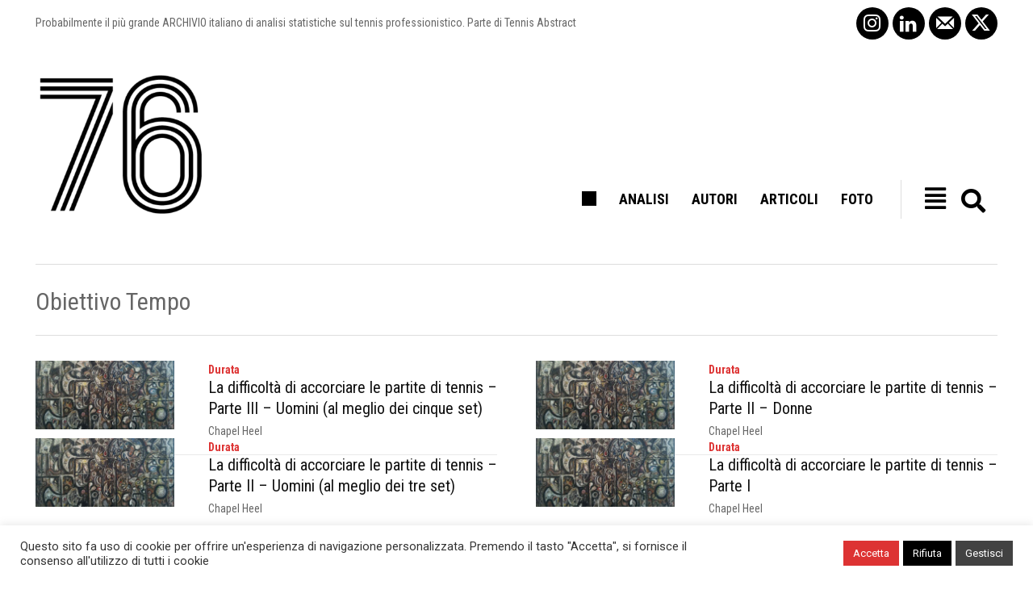

--- FILE ---
content_type: text/html; charset=UTF-8
request_url: https://www.settesei.it/category/serie/obiettivo-tempo/
body_size: 32866
content:
<!doctype html >
<!--[if IE 8]>    <html class="ie8" lang="en"> <![endif]-->
<!--[if IE 9]>    <html class="ie9" lang="en"> <![endif]-->
<!--[if gt IE 8]><!--> <html lang="it-IT"> <!--<![endif]-->
<head>
    <title>Obiettivo Tempo | settesei.it</title>
    <meta charset="UTF-8"/>
    <meta name="viewport" content="width=device-width, initial-scale=1.0">
    <link rel="pingback" href="https://www.settesei.it/xmlrpc.php"/>
    <meta name='robots' content='max-image-preview:large'/>
<link rel="icon" type="image/png" href="https://www.settesei.it/wp-content/uploads/2020/10/Logo-76_FavIcon_Nero-300x259.png"><link rel="apple-touch-icon" sizes="76x76" href="https://www.settesei.it/wp-content/uploads/2020/10/Logo_76_Bianco-300x300.png"/><link rel="apple-touch-icon" sizes="120x120" href="https://www.settesei.it/wp-content/uploads/2020/10/Logo_76_Bianco-300x300.png"/><link rel="apple-touch-icon" sizes="152x152" href="https://www.settesei.it/wp-content/uploads/2020/10/Logo_76_Bianco-300x300.png"/><link rel="apple-touch-icon" sizes="114x114" href="https://www.settesei.it/wp-content/uploads/2020/10/Logo_76_Bianco-300x300.png"/><link rel="apple-touch-icon" sizes="144x144" href="https://www.settesei.it/wp-content/uploads/2020/10/Logo_76_Bianco-300x300.png"/><link rel='dns-prefetch' href='//fonts.googleapis.com'/>
<link rel='dns-prefetch' href='//use.fontawesome.com'/>
<link rel="alternate" type="application/rss+xml" title="settesei.it &raquo; Feed" href="https://www.settesei.it/feed/"/>
<link rel="alternate" type="application/rss+xml" title="settesei.it &raquo; Feed dei commenti" href="https://www.settesei.it/comments/feed/"/>
<link rel="alternate" type="application/rss+xml" title="settesei.it &raquo; Obiettivo Tempo Feed della categoria" href="https://www.settesei.it/category/serie/obiettivo-tempo/feed/"/>
<script type="text/javascript">//<![CDATA[
window._wpemojiSettings={"baseUrl":"https:\/\/s.w.org\/images\/core\/emoji\/14.0.0\/72x72\/","ext":".png","svgUrl":"https:\/\/s.w.org\/images\/core\/emoji\/14.0.0\/svg\/","svgExt":".svg","source":{"concatemoji":"https:\/\/www.settesei.it\/wp-includes\/js\/wp-emoji-release.min.js?ver=6.4.7"}};!function(i,n){var o,s,e;function c(e){try{var t={supportTests:e,timestamp:(new Date).valueOf()};sessionStorage.setItem(o,JSON.stringify(t))}catch(e){}}function p(e,t,n){e.clearRect(0,0,e.canvas.width,e.canvas.height),e.fillText(t,0,0);var t=new Uint32Array(e.getImageData(0,0,e.canvas.width,e.canvas.height).data),r=(e.clearRect(0,0,e.canvas.width,e.canvas.height),e.fillText(n,0,0),new Uint32Array(e.getImageData(0,0,e.canvas.width,e.canvas.height).data));return t.every(function(e,t){return e===r[t]})}function u(e,t,n){switch(t){case"flag":return n(e,"\ud83c\udff3\ufe0f\u200d\u26a7\ufe0f","\ud83c\udff3\ufe0f\u200b\u26a7\ufe0f")?!1:!n(e,"\ud83c\uddfa\ud83c\uddf3","\ud83c\uddfa\u200b\ud83c\uddf3")&&!n(e,"\ud83c\udff4\udb40\udc67\udb40\udc62\udb40\udc65\udb40\udc6e\udb40\udc67\udb40\udc7f","\ud83c\udff4\u200b\udb40\udc67\u200b\udb40\udc62\u200b\udb40\udc65\u200b\udb40\udc6e\u200b\udb40\udc67\u200b\udb40\udc7f");case"emoji":return!n(e,"\ud83e\udef1\ud83c\udffb\u200d\ud83e\udef2\ud83c\udfff","\ud83e\udef1\ud83c\udffb\u200b\ud83e\udef2\ud83c\udfff")}return!1}function f(e,t,n){var r="undefined"!=typeof WorkerGlobalScope&&self instanceof WorkerGlobalScope?new OffscreenCanvas(300,150):i.createElement("canvas"),a=r.getContext("2d",{willReadFrequently:!0}),o=(a.textBaseline="top",a.font="600 32px Arial",{});return e.forEach(function(e){o[e]=t(a,e,n)}),o}function t(e){var t=i.createElement("script");t.src=e,t.defer=!0,i.head.appendChild(t)}"undefined"!=typeof Promise&&(o="wpEmojiSettingsSupports",s=["flag","emoji"],n.supports={everything:!0,everythingExceptFlag:!0},e=new Promise(function(e){i.addEventListener("DOMContentLoaded",e,{once:!0})}),new Promise(function(t){var n=function(){try{var e=JSON.parse(sessionStorage.getItem(o));if("object"==typeof e&&"number"==typeof e.timestamp&&(new Date).valueOf()<e.timestamp+604800&&"object"==typeof e.supportTests)return e.supportTests}catch(e){}return null}();if(!n){if("undefined"!=typeof Worker&&"undefined"!=typeof OffscreenCanvas&&"undefined"!=typeof URL&&URL.createObjectURL&&"undefined"!=typeof Blob)try{var e="postMessage("+f.toString()+"("+[JSON.stringify(s),u.toString(),p.toString()].join(",")+"));",r=new Blob([e],{type:"text/javascript"}),a=new Worker(URL.createObjectURL(r),{name:"wpTestEmojiSupports"});return void(a.onmessage=function(e){c(n=e.data),a.terminate(),t(n)})}catch(e){}c(n=f(s,u,p))}t(n)}).then(function(e){for(var t in e)n.supports[t]=e[t],n.supports.everything=n.supports.everything&&n.supports[t],"flag"!==t&&(n.supports.everythingExceptFlag=n.supports.everythingExceptFlag&&n.supports[t]);n.supports.everythingExceptFlag=n.supports.everythingExceptFlag&&!n.supports.flag,n.DOMReady=!1,n.readyCallback=function(){n.DOMReady=!0}}).then(function(){return e}).then(function(){var e;n.supports.everything||(n.readyCallback(),(e=n.source||{}).concatemoji?t(e.concatemoji):e.wpemoji&&e.twemoji&&(t(e.twemoji),t(e.wpemoji)))}))}((window,document),window._wpemojiSettings);
//]]></script>
<style id='wp-emoji-styles-inline-css' type='text/css'>img.wp-smiley,img.emoji{display:inline!important;border:none!important;box-shadow:none!important;height:1em!important;width:1em!important;margin:0 .07em!important;vertical-align:-.1em!important;background:none!important;padding:0!important}</style>
<style id='font-awesome-svg-styles-default-inline-css' type='text/css'>.svg-inline--fa{display:inline-block;height:1em;overflow:visible;vertical-align:-.125em}</style>
<link rel='stylesheet' id='font-awesome-svg-styles-css' href='https://www.settesei.it/wp-content/uploads/font-awesome/v5.13.0/css/svg-with-js.css' type='text/css' media='all'/>
<style id='font-awesome-svg-styles-inline-css' type='text/css'>.wp-block-font-awesome-icon svg::before,.wp-rich-text-font-awesome-icon svg::before{content:unset}</style>
<style id='classic-theme-styles-inline-css' type='text/css'>.wp-block-button__link{color:#fff;background-color:#32373c;border-radius:9999px;box-shadow:none;text-decoration:none;padding:calc(.667em + 2px) calc(1.333em + 2px);font-size:1.125em}.wp-block-file__button{background:#32373c;color:#fff;text-decoration:none}</style>
<style id='global-styles-inline-css' type='text/css'>body{--wp--preset--color--black:#000;--wp--preset--color--cyan-bluish-gray:#abb8c3;--wp--preset--color--white:#fff;--wp--preset--color--pale-pink:#f78da7;--wp--preset--color--vivid-red:#cf2e2e;--wp--preset--color--luminous-vivid-orange:#ff6900;--wp--preset--color--luminous-vivid-amber:#fcb900;--wp--preset--color--light-green-cyan:#7bdcb5;--wp--preset--color--vivid-green-cyan:#00d084;--wp--preset--color--pale-cyan-blue:#8ed1fc;--wp--preset--color--vivid-cyan-blue:#0693e3;--wp--preset--color--vivid-purple:#9b51e0;--wp--preset--gradient--vivid-cyan-blue-to-vivid-purple:linear-gradient(135deg,rgba(6,147,227,1) 0%,#9b51e0 100%);--wp--preset--gradient--light-green-cyan-to-vivid-green-cyan:linear-gradient(135deg,#7adcb4 0%,#00d082 100%);--wp--preset--gradient--luminous-vivid-amber-to-luminous-vivid-orange:linear-gradient(135deg,rgba(252,185,0,1) 0%,rgba(255,105,0,1) 100%);--wp--preset--gradient--luminous-vivid-orange-to-vivid-red:linear-gradient(135deg,rgba(255,105,0,1) 0%,#cf2e2e 100%);--wp--preset--gradient--very-light-gray-to-cyan-bluish-gray:linear-gradient(135deg,#eee 0%,#a9b8c3 100%);--wp--preset--gradient--cool-to-warm-spectrum:linear-gradient(135deg,#4aeadc 0%,#9778d1 20%,#cf2aba 40%,#ee2c82 60%,#fb6962 80%,#fef84c 100%);--wp--preset--gradient--blush-light-purple:linear-gradient(135deg,#ffceec 0%,#9896f0 100%);--wp--preset--gradient--blush-bordeaux:linear-gradient(135deg,#fecda5 0%,#fe2d2d 50%,#6b003e 100%);--wp--preset--gradient--luminous-dusk:linear-gradient(135deg,#ffcb70 0%,#c751c0 50%,#4158d0 100%);--wp--preset--gradient--pale-ocean:linear-gradient(135deg,#fff5cb 0%,#b6e3d4 50%,#33a7b5 100%);--wp--preset--gradient--electric-grass:linear-gradient(135deg,#caf880 0%,#71ce7e 100%);--wp--preset--gradient--midnight:linear-gradient(135deg,#020381 0%,#2874fc 100%);--wp--preset--font-size--small:11px;--wp--preset--font-size--medium:20px;--wp--preset--font-size--large:32px;--wp--preset--font-size--x-large:42px;--wp--preset--font-size--regular:15px;--wp--preset--font-size--larger:50px;--wp--preset--spacing--20:.44rem;--wp--preset--spacing--30:.67rem;--wp--preset--spacing--40:1rem;--wp--preset--spacing--50:1.5rem;--wp--preset--spacing--60:2.25rem;--wp--preset--spacing--70:3.38rem;--wp--preset--spacing--80:5.06rem;--wp--preset--shadow--natural:6px 6px 9px rgba(0,0,0,.2);--wp--preset--shadow--deep:12px 12px 50px rgba(0,0,0,.4);--wp--preset--shadow--sharp:6px 6px 0 rgba(0,0,0,.2);--wp--preset--shadow--outlined:6px 6px 0 -3px rgba(255,255,255,1) , 6px 6px rgba(0,0,0,1);--wp--preset--shadow--crisp:6px 6px 0 rgba(0,0,0,1)}:where(.is-layout-flex){gap:.5em}:where(.is-layout-grid){gap:.5em}body .is-layout-flow>.alignleft{float:left;margin-inline-start:0;margin-inline-end:2em}body .is-layout-flow>.alignright{float:right;margin-inline-start:2em;margin-inline-end:0}body .is-layout-flow>.aligncenter{margin-left:auto!important;margin-right:auto!important}body .is-layout-constrained>.alignleft{float:left;margin-inline-start:0;margin-inline-end:2em}body .is-layout-constrained>.alignright{float:right;margin-inline-start:2em;margin-inline-end:0}body .is-layout-constrained>.aligncenter{margin-left:auto!important;margin-right:auto!important}body .is-layout-constrained > :where(:not(.alignleft):not(.alignright):not(.alignfull)){max-width:var(--wp--style--global--content-size);margin-left:auto!important;margin-right:auto!important}body .is-layout-constrained>.alignwide{max-width:var(--wp--style--global--wide-size)}body .is-layout-flex{display:flex}body .is-layout-flex{flex-wrap:wrap;align-items:center}body .is-layout-flex>*{margin:0}body .is-layout-grid{display:grid}body .is-layout-grid>*{margin:0}:where(.wp-block-columns.is-layout-flex){gap:2em}:where(.wp-block-columns.is-layout-grid){gap:2em}:where(.wp-block-post-template.is-layout-flex){gap:1.25em}:where(.wp-block-post-template.is-layout-grid){gap:1.25em}.has-black-color{color:var(--wp--preset--color--black)!important}.has-cyan-bluish-gray-color{color:var(--wp--preset--color--cyan-bluish-gray)!important}.has-white-color{color:var(--wp--preset--color--white)!important}.has-pale-pink-color{color:var(--wp--preset--color--pale-pink)!important}.has-vivid-red-color{color:var(--wp--preset--color--vivid-red)!important}.has-luminous-vivid-orange-color{color:var(--wp--preset--color--luminous-vivid-orange)!important}.has-luminous-vivid-amber-color{color:var(--wp--preset--color--luminous-vivid-amber)!important}.has-light-green-cyan-color{color:var(--wp--preset--color--light-green-cyan)!important}.has-vivid-green-cyan-color{color:var(--wp--preset--color--vivid-green-cyan)!important}.has-pale-cyan-blue-color{color:var(--wp--preset--color--pale-cyan-blue)!important}.has-vivid-cyan-blue-color{color:var(--wp--preset--color--vivid-cyan-blue)!important}.has-vivid-purple-color{color:var(--wp--preset--color--vivid-purple)!important}.has-black-background-color{background-color:var(--wp--preset--color--black)!important}.has-cyan-bluish-gray-background-color{background-color:var(--wp--preset--color--cyan-bluish-gray)!important}.has-white-background-color{background-color:var(--wp--preset--color--white)!important}.has-pale-pink-background-color{background-color:var(--wp--preset--color--pale-pink)!important}.has-vivid-red-background-color{background-color:var(--wp--preset--color--vivid-red)!important}.has-luminous-vivid-orange-background-color{background-color:var(--wp--preset--color--luminous-vivid-orange)!important}.has-luminous-vivid-amber-background-color{background-color:var(--wp--preset--color--luminous-vivid-amber)!important}.has-light-green-cyan-background-color{background-color:var(--wp--preset--color--light-green-cyan)!important}.has-vivid-green-cyan-background-color{background-color:var(--wp--preset--color--vivid-green-cyan)!important}.has-pale-cyan-blue-background-color{background-color:var(--wp--preset--color--pale-cyan-blue)!important}.has-vivid-cyan-blue-background-color{background-color:var(--wp--preset--color--vivid-cyan-blue)!important}.has-vivid-purple-background-color{background-color:var(--wp--preset--color--vivid-purple)!important}.has-black-border-color{border-color:var(--wp--preset--color--black)!important}.has-cyan-bluish-gray-border-color{border-color:var(--wp--preset--color--cyan-bluish-gray)!important}.has-white-border-color{border-color:var(--wp--preset--color--white)!important}.has-pale-pink-border-color{border-color:var(--wp--preset--color--pale-pink)!important}.has-vivid-red-border-color{border-color:var(--wp--preset--color--vivid-red)!important}.has-luminous-vivid-orange-border-color{border-color:var(--wp--preset--color--luminous-vivid-orange)!important}.has-luminous-vivid-amber-border-color{border-color:var(--wp--preset--color--luminous-vivid-amber)!important}.has-light-green-cyan-border-color{border-color:var(--wp--preset--color--light-green-cyan)!important}.has-vivid-green-cyan-border-color{border-color:var(--wp--preset--color--vivid-green-cyan)!important}.has-pale-cyan-blue-border-color{border-color:var(--wp--preset--color--pale-cyan-blue)!important}.has-vivid-cyan-blue-border-color{border-color:var(--wp--preset--color--vivid-cyan-blue)!important}.has-vivid-purple-border-color{border-color:var(--wp--preset--color--vivid-purple)!important}.has-vivid-cyan-blue-to-vivid-purple-gradient-background{background:var(--wp--preset--gradient--vivid-cyan-blue-to-vivid-purple)!important}.has-light-green-cyan-to-vivid-green-cyan-gradient-background{background:var(--wp--preset--gradient--light-green-cyan-to-vivid-green-cyan)!important}.has-luminous-vivid-amber-to-luminous-vivid-orange-gradient-background{background:var(--wp--preset--gradient--luminous-vivid-amber-to-luminous-vivid-orange)!important}.has-luminous-vivid-orange-to-vivid-red-gradient-background{background:var(--wp--preset--gradient--luminous-vivid-orange-to-vivid-red)!important}.has-very-light-gray-to-cyan-bluish-gray-gradient-background{background:var(--wp--preset--gradient--very-light-gray-to-cyan-bluish-gray)!important}.has-cool-to-warm-spectrum-gradient-background{background:var(--wp--preset--gradient--cool-to-warm-spectrum)!important}.has-blush-light-purple-gradient-background{background:var(--wp--preset--gradient--blush-light-purple)!important}.has-blush-bordeaux-gradient-background{background:var(--wp--preset--gradient--blush-bordeaux)!important}.has-luminous-dusk-gradient-background{background:var(--wp--preset--gradient--luminous-dusk)!important}.has-pale-ocean-gradient-background{background:var(--wp--preset--gradient--pale-ocean)!important}.has-electric-grass-gradient-background{background:var(--wp--preset--gradient--electric-grass)!important}.has-midnight-gradient-background{background:var(--wp--preset--gradient--midnight)!important}.has-small-font-size{font-size:var(--wp--preset--font-size--small)!important}.has-medium-font-size{font-size:var(--wp--preset--font-size--medium)!important}.has-large-font-size{font-size:var(--wp--preset--font-size--large)!important}.has-x-large-font-size{font-size:var(--wp--preset--font-size--x-large)!important}.wp-block-navigation a:where(:not(.wp-element-button)){color:inherit}:where(.wp-block-post-template.is-layout-flex){gap:1.25em}:where(.wp-block-post-template.is-layout-grid){gap:1.25em}:where(.wp-block-columns.is-layout-flex){gap:2em}:where(.wp-block-columns.is-layout-grid){gap:2em}.wp-block-pullquote{font-size:1.5em;line-height:1.6}</style>
<link rel='stylesheet' id='cookie-law-info-css' href='https://www.settesei.it/wp-content/plugins/cookie-law-info/legacy/public/css/cookie-law-info-public.css?ver=3.3.5' type='text/css' media='all'/>
<link rel='stylesheet' id='cookie-law-info-gdpr-css' href='https://www.settesei.it/wp-content/plugins/cookie-law-info/legacy/public/css/cookie-law-info-gdpr.css?ver=3.3.5' type='text/css' media='all'/>
<link rel='stylesheet' id='megamenu-css' href='https://www.settesei.it/wp-content/uploads/maxmegamenu/style.css?ver=375b79' type='text/css' media='all'/>
<link rel='stylesheet' id='dashicons-css' href='https://www.settesei.it/wp-includes/css/dashicons.min.css?ver=6.4.7' type='text/css' media='all'/>
<link rel='stylesheet' id='td-plugin-multi-purpose-css' href='https://www.settesei.it/wp-content/plugins/td-composer/td-multi-purpose/style.css?ver=6e115e4f3fd55dfd38f44cc142869bd1' type='text/css' media='all'/>
<link rel='stylesheet' id='google-fonts-style-css' href='https://fonts.googleapis.com/css?family=Open+Sans%3A400%2C600%2C700%2C300%7CRoboto%3A400%2C500%2C700%2C300%7CRoboto+Condensed%3A400%2C700%7CRoboto%3A700%2C400&#038;display=swap&#038;ver=12.6.3' type='text/css' media='all'/>
<link rel='stylesheet' id='font-awesome-official-css' href='https://use.fontawesome.com/releases/v5.13.0/css/all.css' type='text/css' media='all' integrity="sha384-Bfad6CLCknfcloXFOyFnlgtENryhrpZCe29RTifKEixXQZ38WheV+i/6YWSzkz3V" crossorigin="anonymous"/>
<link rel='stylesheet' id='tablepress-default-css' href='https://www.settesei.it/wp-content/plugins/tablepress/css/build/default.css?ver=3.2.4' type='text/css' media='all'/>
<link rel='stylesheet' id='font_awesome-css' href='https://www.settesei.it/wp-content/plugins/td-composer/assets/fonts/font-awesome/font-awesome.css?ver=6e115e4f3fd55dfd38f44cc142869bd1' type='text/css' media='all'/>
<link rel='stylesheet' id='td-theme-css' href='https://www.settesei.it/wp-content/themes/Newspaper/style.css?ver=12.6.3' type='text/css' media='all'/>
<style id='td-theme-inline-css' type='text/css'>@media (max-width:767px){.td-header-desktop-wrap{display:none}}@media (min-width:767px){.td-header-mobile-wrap{display:none}}</style>
<link rel='stylesheet' id='td-legacy-framework-front-style-css' href='https://www.settesei.it/wp-content/plugins/td-composer/legacy/Newspaper/assets/css/td_legacy_main.css?ver=6e115e4f3fd55dfd38f44cc142869bd1' type='text/css' media='all'/>
<link rel='stylesheet' id='td-standard-pack-framework-front-style-css' href='https://www.settesei.it/wp-content/plugins/td-standard-pack/Newspaper/assets/css/td_standard_pack_main.css?ver=ced655a2648d3677707c9e7999346fb6' type='text/css' media='all'/>
<link rel='stylesheet' id='tdb_style_cloud_templates_front-css' href='https://www.settesei.it/wp-content/plugins/td-cloud-library/assets/css/tdb_main.css?ver=6cc04771d778c6f460cf525df52258a3' type='text/css' media='all'/>
<link rel='stylesheet' id='font-awesome-official-v4shim-css' href='https://use.fontawesome.com/releases/v5.13.0/css/v4-shims.css' type='text/css' media='all' integrity="sha384-/7iOrVBege33/9vHFYEtviVcxjUsNCqyeMnlW/Ms+PH8uRdFkKFmqf9CbVAN0Qef" crossorigin="anonymous"/>
<style id='font-awesome-official-v4shim-inline-css' type='text/css'>@font-face{font-family:"FontAwesome";font-display:block;src:url(https://use.fontawesome.com/releases/v5.13.0/webfonts/fa-brands-400.eot) , url(https://use.fontawesome.com/releases/v5.13.0/webfonts/fa-brands-400.eot?#iefix) format("embedded-opentype") , url(https://use.fontawesome.com/releases/v5.13.0/webfonts/fa-brands-400.woff2) format("woff2") , url(https://use.fontawesome.com/releases/v5.13.0/webfonts/fa-brands-400.woff) format("woff") , url(https://use.fontawesome.com/releases/v5.13.0/webfonts/fa-brands-400.ttf) format("truetype") , url(https://use.fontawesome.com/releases/v5.13.0/webfonts/fa-brands-400.svg#fontawesome) format("svg")}@font-face{font-family:"FontAwesome";font-display:block;src:url(https://use.fontawesome.com/releases/v5.13.0/webfonts/fa-solid-900.eot) , url(https://use.fontawesome.com/releases/v5.13.0/webfonts/fa-solid-900.eot?#iefix) format("embedded-opentype") , url(https://use.fontawesome.com/releases/v5.13.0/webfonts/fa-solid-900.woff2) format("woff2") , url(https://use.fontawesome.com/releases/v5.13.0/webfonts/fa-solid-900.woff) format("woff") , url(https://use.fontawesome.com/releases/v5.13.0/webfonts/fa-solid-900.ttf) format("truetype") , url(https://use.fontawesome.com/releases/v5.13.0/webfonts/fa-solid-900.svg#fontawesome) format("svg")}@font-face{font-family:"FontAwesome";font-display:block;src:url(https://use.fontawesome.com/releases/v5.13.0/webfonts/fa-regular-400.eot) , url(https://use.fontawesome.com/releases/v5.13.0/webfonts/fa-regular-400.eot?#iefix) format("embedded-opentype") , url(https://use.fontawesome.com/releases/v5.13.0/webfonts/fa-regular-400.woff2) format("woff2") , url(https://use.fontawesome.com/releases/v5.13.0/webfonts/fa-regular-400.woff) format("woff") , url(https://use.fontawesome.com/releases/v5.13.0/webfonts/fa-regular-400.ttf) format("truetype") , url(https://use.fontawesome.com/releases/v5.13.0/webfonts/fa-regular-400.svg#fontawesome) format("svg");unicode-range: U+F004-F005,U+F007,U+F017,U+F022,U+F024,U+F02E,U+F03E,U+F044,U+F057-F059,U+F06E,U+F070,U+F075,U+F07B-F07C,U+F080,U+F086,U+F089,U+F094,U+F09D,U+F0A0,U+F0A4-F0A7,U+F0C5,U+F0C7-F0C8,U+F0E0,U+F0EB,U+F0F3,U+F0F8,U+F0FE,U+F111,U+F118-F11A,U+F11C,U+F133,U+F144,U+F146,U+F14A,U+F14D-F14E,U+F150-F152,U+F15B-F15C,U+F164-F165,U+F185-F186,U+F191-F192,U+F1AD,U+F1C1-F1C9,U+F1CD,U+F1D8,U+F1E3,U+F1EA,U+F1F6,U+F1F9,U+F20A,U+F247-F249,U+F24D,U+F254-F25B,U+F25D,U+F267,U+F271-F274,U+F279,U+F28B,U+F28D,U+F2B5-F2B6,U+F2B9,U+F2BB,U+F2BD,U+F2C1-F2C2,U+F2D0,U+F2D2,U+F2DC,U+F2ED,U+F328,U+F358-F35B,U+F3A5,U+F3D1,U+F410,U+F4AD}</style>
<script type="text/javascript" src="https://www.settesei.it/wp-includes/js/jquery/jquery.min.js?ver=3.7.1" id="jquery-core-js"></script>
<script type="text/javascript" src="https://www.settesei.it/wp-includes/js/jquery/jquery-migrate.min.js?ver=3.4.1" id="jquery-migrate-js"></script>
<script type="text/javascript" id="cookie-law-info-js-extra">//<![CDATA[
var Cli_Data={"nn_cookie_ids":[],"cookielist":[],"non_necessary_cookies":[],"ccpaEnabled":"","ccpaRegionBased":"","ccpaBarEnabled":"","strictlyEnabled":["necessary","obligatoire"],"ccpaType":"gdpr","js_blocking":"1","custom_integration":"","triggerDomRefresh":"","secure_cookies":""};var cli_cookiebar_settings={"animate_speed_hide":"500","animate_speed_show":"500","background":"#ffffff","border":"#b1a6a6c2","border_on":"","button_1_button_colour":"#dd3333","button_1_button_hover":"#b12929","button_1_link_colour":"#fff","button_1_as_button":"1","button_1_new_win":"","button_2_button_colour":"#333","button_2_button_hover":"#292929","button_2_link_colour":"#444","button_2_as_button":"","button_2_hidebar":"","button_3_button_colour":"#000000","button_3_button_hover":"#000000","button_3_link_colour":"#fff","button_3_as_button":"1","button_3_new_win":"","button_4_button_colour":"#424242","button_4_button_hover":"#353535","button_4_link_colour":"#ffffff","button_4_as_button":"1","button_7_button_colour":"#dd3333","button_7_button_hover":"#b12929","button_7_link_colour":"#fff","button_7_as_button":"1","button_7_new_win":"","font_family":"inherit","header_fix":"","notify_animate_hide":"1","notify_animate_show":"","notify_div_id":"#cookie-law-info-bar","notify_position_horizontal":"left","notify_position_vertical":"bottom","scroll_close":"","scroll_close_reload":"","accept_close_reload":"","reject_close_reload":"","showagain_tab":"","showagain_background":"#fff","showagain_border":"#000","showagain_div_id":"#cookie-law-info-again","showagain_x_position":"100px","text":"#333333","show_once_yn":"","show_once":"10000","logging_on":"","as_popup":"","popup_overlay":"1","bar_heading_text":"","cookie_bar_as":"banner","popup_showagain_position":"bottom-right","widget_position":"left"};var log_object={"ajax_url":"https:\/\/www.settesei.it\/wp-admin\/admin-ajax.php"};
//]]></script>
<script type="text/javascript" src="https://www.settesei.it/wp-content/plugins/cookie-law-info/legacy/public/js/cookie-law-info-public.js?ver=3.3.5" id="cookie-law-info-js"></script>
<link rel="https://api.w.org/" href="https://www.settesei.it/wp-json/"/><link rel="alternate" type="application/json" href="https://www.settesei.it/wp-json/wp/v2/categories/230"/><link rel="EditURI" type="application/rsd+xml" title="RSD" href="https://www.settesei.it/xmlrpc.php?rsd"/>
<meta name="generator" content="WordPress 6.4.7"/>
<!-- Global site tag (gtag.js) - Google Analytics -->
<script async src="https://www.googletagmanager.com/gtag/js?id=UA-141927242-1"></script>
<script>window.dataLayer=window.dataLayer||[];function gtag(){dataLayer.push(arguments);}gtag('js',new Date());gtag('config','UA-141927242-1');</script>    <script>window.tdb_global_vars={"wpRestUrl":"https:\/\/www.settesei.it\/wp-json\/","permalinkStructure":"\/%year%\/%monthnum%\/%day%\/%postname%\/"};window.tdb_p_autoload_vars={"isAjax":false,"isAdminBarShowing":false,"autoloadScrollPercent":50};</script>
    
    <style id="tdb-global-colors">:root{--accent-color:#fff}</style>
	

<!-- JS generated by theme -->

<script>var tdBlocksArray=[];function tdBlock(){this.id='';this.block_type=1;this.atts='';this.td_column_number='';this.td_current_page=1;this.post_count=0;this.found_posts=0;this.max_num_pages=0;this.td_filter_value='';this.is_ajax_running=false;this.td_user_action='';this.header_color='';this.ajax_pagination_infinite_stop='';}(function(){var htmlTag=document.getElementsByTagName("html")[0];if(navigator.userAgent.indexOf("MSIE 10.0")>-1){htmlTag.className+=' ie10';}if(!!navigator.userAgent.match(/Trident.*rv\:11\./)){htmlTag.className+=' ie11';}if(navigator.userAgent.indexOf("Edge")>-1){htmlTag.className+=' ieEdge';}if(/(iPad|iPhone|iPod)/g.test(navigator.userAgent)){htmlTag.className+=' td-md-is-ios';}var user_agent=navigator.userAgent.toLowerCase();if(user_agent.indexOf("android")>-1){htmlTag.className+=' td-md-is-android';}if(-1!==navigator.userAgent.indexOf('Mac OS X')){htmlTag.className+=' td-md-is-os-x';}if(/chrom(e|ium)/.test(navigator.userAgent.toLowerCase())){htmlTag.className+=' td-md-is-chrome';}if(-1!==navigator.userAgent.indexOf('Firefox')){htmlTag.className+=' td-md-is-firefox';}if(-1!==navigator.userAgent.indexOf('Safari')&&-1===navigator.userAgent.indexOf('Chrome')){htmlTag.className+=' td-md-is-safari';}if(-1!==navigator.userAgent.indexOf('IEMobile')){htmlTag.className+=' td-md-is-iemobile';}})();var tdLocalCache={};(function(){"use strict";tdLocalCache={data:{},remove:function(resource_id){delete tdLocalCache.data[resource_id];},exist:function(resource_id){return tdLocalCache.data.hasOwnProperty(resource_id)&&tdLocalCache.data[resource_id]!==null;},get:function(resource_id){return tdLocalCache.data[resource_id];},set:function(resource_id,cachedData){tdLocalCache.remove(resource_id);tdLocalCache.data[resource_id]=cachedData;}};})();var td_viewport_interval_list=[{"limitBottom":767,"sidebarWidth":228},{"limitBottom":1018,"sidebarWidth":300},{"limitBottom":1140,"sidebarWidth":324}];var td_animation_stack_effect="type0";var tds_animation_stack=true;var td_animation_stack_specific_selectors=".entry-thumb, img, .td-lazy-img";var td_animation_stack_general_selectors=".td-animation-stack img, .td-animation-stack .entry-thumb, .post img, .td-animation-stack .td-lazy-img";var tdc_is_installed="yes";var td_ajax_url="https:\/\/www.settesei.it\/wp-admin\/admin-ajax.php?td_theme_name=Newspaper&v=12.6.3";var td_get_template_directory_uri="https:\/\/www.settesei.it\/wp-content\/plugins\/td-composer\/legacy\/common";var tds_snap_menu="";var tds_logo_on_sticky="";var tds_header_style="8";var td_please_wait="Please wait...";var td_email_user_pass_incorrect="User or password incorrect!";var td_email_user_incorrect="Email or username incorrect!";var td_email_incorrect="Email incorrect!";var td_user_incorrect="Username incorrect!";var td_email_user_empty="Email or username empty!";var td_pass_empty="Pass empty!";var td_pass_pattern_incorrect="Invalid Pass Pattern!";var td_retype_pass_incorrect="Retyped Pass incorrect!";var tds_more_articles_on_post_enable="";var tds_more_articles_on_post_time_to_wait="";var tds_more_articles_on_post_pages_distance_from_top=0;var tds_captcha="";var tds_theme_color_site_wide="#666666";var tds_smart_sidebar="";var tdThemeName="Newspaper";var tdThemeNameWl="Newspaper";var td_magnific_popup_translation_tPrev="Previous (Left arrow key)";var td_magnific_popup_translation_tNext="Next (Right arrow key)";var td_magnific_popup_translation_tCounter="%curr% of %total%";var td_magnific_popup_translation_ajax_tError="The content from %url% could not be loaded.";var td_magnific_popup_translation_image_tError="The image #%curr% could not be loaded.";var tdBlockNonce="8451923847";var tdMobileMenu="enabled";var tdMobileSearch="enabled";var tdDateNamesI18n={"month_names":["Gennaio","Febbraio","Marzo","Aprile","Maggio","Giugno","Luglio","Agosto","Settembre","Ottobre","Novembre","Dicembre"],"month_names_short":["Gen","Feb","Mar","Apr","Mag","Giu","Lug","Ago","Set","Ott","Nov","Dic"],"day_names":["domenica","luned\u00ec","marted\u00ec","mercoled\u00ec","gioved\u00ec","venerd\u00ec","sabato"],"day_names_short":["Dom","Lun","Mar","Mer","Gio","Ven","Sab"]};var tdb_modal_confirm="Save";var tdb_modal_cancel="Cancel";var tdb_modal_confirm_alt="Yes";var tdb_modal_cancel_alt="No";var td_ad_background_click_link="";var td_ad_background_click_target="";</script>


<!-- Header style compiled by theme -->

<style>.td-header-wrap .black-menu .sf-menu>.current-menu-item>a,.td-header-wrap .black-menu .sf-menu>.current-menu-ancestor>a,.td-header-wrap .black-menu .sf-menu>.current-category-ancestor>a,.td-header-wrap .black-menu .sf-menu>li>a:hover,.td-header-wrap .black-menu .sf-menu>.sfHover>a,.sf-menu>.current-menu-item>a:after,.sf-menu>.current-menu-ancestor>a:after,.sf-menu>.current-category-ancestor>a:after,.sf-menu>li:hover>a:after,.sf-menu>.sfHover>a:after,.header-search-wrap .td-drop-down-search:after,.header-search-wrap .td-drop-down-search .btn:hover,input[type="submit"]:hover,.td-read-more a,.td-post-category:hover,.td_top_authors .td-active .td-author-post-count,.td_top_authors .td-active .td-author-comments-count,.td_top_authors .td_mod_wrap:hover .td-author-post-count,.td_top_authors .td_mod_wrap:hover .td-author-comments-count,.td-404-sub-sub-title a:hover,.td-search-form-widget .wpb_button:hover,.td-rating-bar-wrap div,.dropcap,.td_wrapper_video_playlist .td_video_controls_playlist_wrapper,.wpb_default,.wpb_default:hover,.td-left-smart-list:hover,.td-right-smart-list:hover,#bbpress-forums button:hover,.bbp_widget_login .button:hover,.td-footer-wrapper .td-post-category,.td-footer-wrapper .widget_product_search input[type="submit"]:hover,.single-product .product .summary .cart .button:hover,.td-next-prev-wrap a:hover,.td-load-more-wrap a:hover,.td-post-small-box a:hover,.page-nav .current,.page-nav:first-child>div,#bbpress-forums .bbp-pagination .current,#bbpress-forums #bbp-single-user-details #bbp-user-navigation li.current a,.td-theme-slider:hover .slide-meta-cat a,a.vc_btn-black:hover,.td-trending-now-wrapper:hover .td-trending-now-title,.td-scroll-up,.td-smart-list-button:hover,.td-weather-information:before,.td-weather-week:before,.td_block_exchange .td-exchange-header:before,.td-pulldown-syle-2 .td-subcat-dropdown ul:after,.td_block_template_9 .td-block-title:after,.td_block_template_15 .td-block-title:before,div.wpforms-container .wpforms-form div.wpforms-submit-container button[type="submit"],.td-close-video-fixed{background-color:#666}.td_block_template_4 .td-related-title .td-cur-simple-item:before{border-color:#666 transparent transparent transparent!important}.td_block_template_4 .td-related-title .td-cur-simple-item,.td_block_template_3 .td-related-title .td-cur-simple-item,.td_block_template_9 .td-related-title:after{background-color:#666}a,cite a:hover,.td-page-content blockquote p,.td-post-content blockquote p,.mce-content-body blockquote p,.comment-content blockquote p,.wpb_text_column blockquote p,.td_block_text_with_title blockquote p,.td_module_wrap:hover .entry-title a,.td-subcat-filter .td-subcat-list a:hover,.td-subcat-filter .td-subcat-dropdown a:hover,.td_quote_on_blocks,.dropcap2,.dropcap3,.td_top_authors .td-active .td-authors-name a,.td_top_authors .td_mod_wrap:hover .td-authors-name a,.td-post-next-prev-content a:hover,.author-box-wrap .td-author-social a:hover,.td-author-name a:hover,.td-author-url a:hover,.comment-reply-link:hover,.logged-in-as a:hover,#cancel-comment-reply-link:hover,.td-search-query,.widget a:hover,.td_wp_recentcomments a:hover,.archive .widget_archive .current,.archive .widget_archive .current a,.widget_calendar tfoot a:hover,#bbpress-forums li.bbp-header .bbp-reply-content span a:hover,#bbpress-forums .bbp-forum-freshness a:hover,#bbpress-forums .bbp-topic-freshness a:hover,#bbpress-forums .bbp-forums-list li a:hover,#bbpress-forums .bbp-forum-title:hover,#bbpress-forums .bbp-topic-permalink:hover,#bbpress-forums .bbp-topic-started-by a:hover,#bbpress-forums .bbp-topic-started-in a:hover,#bbpress-forums .bbp-body .super-sticky li.bbp-topic-title .bbp-topic-permalink,#bbpress-forums .bbp-body .sticky li.bbp-topic-title .bbp-topic-permalink,.widget_display_replies .bbp-author-name,.widget_display_topics .bbp-author-name,.td-subfooter-menu li a:hover,a.vc_btn-black:hover,.td-smart-list-dropdown-wrap .td-smart-list-button:hover,.td-instagram-user a,.td-block-title-wrap .td-wrapper-pulldown-filter .td-pulldown-filter-display-option:hover,.td-block-title-wrap .td-wrapper-pulldown-filter .td-pulldown-filter-display-option:hover i,.td-block-title-wrap .td-wrapper-pulldown-filter .td-pulldown-filter-link:hover,.td-block-title-wrap .td-wrapper-pulldown-filter .td-pulldown-filter-item .td-cur-simple-item,.td-pulldown-syle-2 .td-subcat-dropdown:hover .td-subcat-more span,.td-pulldown-syle-2 .td-subcat-dropdown:hover .td-subcat-more i,.td-pulldown-syle-3 .td-subcat-dropdown:hover .td-subcat-more span,.td-pulldown-syle-3 .td-subcat-dropdown:hover .td-subcat-more i,.td_block_template_2 .td-related-title .td-cur-simple-item,.td_block_template_5 .td-related-title .td-cur-simple-item,.td_block_template_6 .td-related-title .td-cur-simple-item,.td_block_template_7 .td-related-title .td-cur-simple-item,.td_block_template_8 .td-related-title .td-cur-simple-item,.td_block_template_9 .td-related-title .td-cur-simple-item,.td_block_template_10 .td-related-title .td-cur-simple-item,.td_block_template_11 .td-related-title .td-cur-simple-item,.td_block_template_12 .td-related-title .td-cur-simple-item,.td_block_template_13 .td-related-title .td-cur-simple-item,.td_block_template_14 .td-related-title .td-cur-simple-item,.td_block_template_15 .td-related-title .td-cur-simple-item,.td_block_template_16 .td-related-title .td-cur-simple-item,.td_block_template_17 .td-related-title .td-cur-simple-item,.td-theme-wrap .sf-menu ul .td-menu-item>a:hover,.td-theme-wrap .sf-menu ul .sfHover>a,.td-theme-wrap .sf-menu ul .current-menu-ancestor>a,.td-theme-wrap .sf-menu ul .current-category-ancestor>a,.td-theme-wrap .sf-menu ul .current-menu-item>a,.td_outlined_btn,.td_block_categories_tags .td-ct-item:hover{color:#666}a.vc_btn-black.vc_btn_square_outlined:hover,a.vc_btn-black.vc_btn_outlined:hover{color:#666!important}.td-next-prev-wrap a:hover,.td-load-more-wrap a:hover,.td-post-small-box a:hover,.page-nav .current,.page-nav:first-child>div,#bbpress-forums .bbp-pagination .current,.post .td_quote_box,.page .td_quote_box,a.vc_btn-black:hover,.td_block_template_5 .td-block-title>*,.td_outlined_btn{border-color:#666}.td_wrapper_video_playlist .td_video_currently_playing:after{border-color:#666!important}.header-search-wrap .td-drop-down-search:before{border-color:transparent transparent #666 transparent}.block-title>span,.block-title>a,.block-title>label,.widgettitle,.widgettitle:after,body .td-trending-now-title,.td-trending-now-wrapper:hover .td-trending-now-title,.wpb_tabs li.ui-tabs-active a,.wpb_tabs li:hover a,.vc_tta-container .vc_tta-color-grey.vc_tta-tabs-position-top.vc_tta-style-classic .vc_tta-tabs-container .vc_tta-tab.vc_active>a,.vc_tta-container .vc_tta-color-grey.vc_tta-tabs-position-top.vc_tta-style-classic .vc_tta-tabs-container .vc_tta-tab:hover>a,.td_block_template_1 .td-related-title .td-cur-simple-item,.td-subcat-filter .td-subcat-dropdown:hover .td-subcat-more,.td_3D_btn,.td_shadow_btn,.td_default_btn,.td_round_btn,.td_outlined_btn:hover{background-color:#666}.block-title,.td_block_template_1 .td-related-title,.wpb_tabs .wpb_tabs_nav,.vc_tta-container .vc_tta-color-grey.vc_tta-tabs-position-top.vc_tta-style-classic .vc_tta-tabs-container{border-color:#666}.td_block_wrap .td-subcat-item a.td-cur-simple-item{color:#666}.td-grid-style-4 .entry-title{background-color:rgba(102,102,102,.7)}.td-menu-background:before,.td-search-background:before{background:#000;background:-moz-linear-gradient(top,#000 0%,#000 100%);background:-webkit-gradient(left top,left bottom,color-stop(0%,#000),color-stop(100%,#000));background:-webkit-linear-gradient(top,#000 0%,#000 100%);background:-o-linear-gradient(top,#000 0%,#000 100%);background:-ms-linear-gradient(top,#000 0%,#000 100%);background:linear-gradient(to bottom,#000 0%,#000 100%);filter:progid:DXImageTransform.Microsoft.gradient(startColorstr='#000000',endColorstr='#000000',GradientType=0)}.td-mobile-content .current-menu-item>a,.td-mobile-content .current-menu-ancestor>a,.td-mobile-content .current-category-ancestor>a,#td-mobile-nav .td-menu-login-section a:hover,#td-mobile-nav .td-register-section a:hover,#td-mobile-nav .td-menu-socials-wrap a:hover i,.td-search-close a:hover i{color:#d33}#td-mobile-nav .td-register-section .td-login-button,.td-search-wrap-mob .result-msg a{background-color:#d33}#td-mobile-nav .td-register-section .td-login-button,.td-search-wrap-mob .result-msg a{color:#fff}.mfp-content .td-login-button{background-color:#d33}.mfp-content .td-login-button{color:#fff}.mfp-content .td-login-button:active,.mfp-content .td-login-button:hover{background-color:#727277}.mfp-content .td-login-button:active,.mfp-content .td-login-button:hover{color:#fff}.white-popup-block:after{background:#000;background:-moz-linear-gradient(45deg,#000 0%,#000 100%);background:-webkit-gradient(left bottom,right top,color-stop(0%,#000),color-stop(100%,#000));background:-webkit-linear-gradient(45deg,#000 0%,#000 100%);background:linear-gradient(45deg,#000 0%,#000 100%)}.td-header-style-12 .td-header-menu-wrap-full,.td-header-style-12 .td-affix,.td-grid-style-1.td-hover-1 .td-big-grid-post:hover .td-post-category,.td-grid-style-5.td-hover-1 .td-big-grid-post:hover .td-post-category,.td_category_template_3 .td-current-sub-category,.td_category_template_8 .td-category-header .td-category a.td-current-sub-category,.td_category_template_4 .td-category-siblings .td-category a:hover,.td_block_big_grid_9.td-grid-style-1 .td-post-category,.td_block_big_grid_9.td-grid-style-5 .td-post-category,.td-grid-style-6.td-hover-1 .td-module-thumb:after,.tdm-menu-active-style5 .td-header-menu-wrap .sf-menu>.current-menu-item>a,.tdm-menu-active-style5 .td-header-menu-wrap .sf-menu>.current-menu-ancestor>a,.tdm-menu-active-style5 .td-header-menu-wrap .sf-menu>.current-category-ancestor>a,.tdm-menu-active-style5 .td-header-menu-wrap .sf-menu>li>a:hover,.tdm-menu-active-style5 .td-header-menu-wrap .sf-menu>.sfHover>a{background-color:#666}.td_mega_menu_sub_cats .cur-sub-cat,.td-mega-span h3 a:hover,.td_mod_mega_menu:hover .entry-title a,.header-search-wrap .result-msg a:hover,.td-header-top-menu .td-drop-down-search .td_module_wrap:hover .entry-title a,.td-header-top-menu .td-icon-search:hover,.td-header-wrap .result-msg a:hover,.top-header-menu li a:hover,.top-header-menu .current-menu-item>a,.top-header-menu .current-menu-ancestor>a,.top-header-menu .current-category-ancestor>a,.td-social-icon-wrap>a:hover,.td-header-sp-top-widget .td-social-icon-wrap a:hover,.td_mod_related_posts:hover h3>a,.td-post-template-11 .td-related-title .td-related-left:hover,.td-post-template-11 .td-related-title .td-related-right:hover,.td-post-template-11 .td-related-title .td-cur-simple-item,.td-post-template-11 .td_block_related_posts .td-next-prev-wrap a:hover,.td-category-header .td-pulldown-category-filter-link:hover,.td-category-siblings .td-subcat-dropdown a:hover,.td-category-siblings .td-subcat-dropdown a.td-current-sub-category,.footer-text-wrap .footer-email-wrap a,.footer-social-wrap a:hover,.td_module_17 .td-read-more a:hover,.td_module_18 .td-read-more a:hover,.td_module_19 .td-post-author-name a:hover,.td-pulldown-syle-2 .td-subcat-dropdown:hover .td-subcat-more span,.td-pulldown-syle-2 .td-subcat-dropdown:hover .td-subcat-more i,.td-pulldown-syle-3 .td-subcat-dropdown:hover .td-subcat-more span,.td-pulldown-syle-3 .td-subcat-dropdown:hover .td-subcat-more i,.tdm-menu-active-style3 .tdm-header.td-header-wrap .sf-menu>.current-category-ancestor>a,.tdm-menu-active-style3 .tdm-header.td-header-wrap .sf-menu>.current-menu-ancestor>a,.tdm-menu-active-style3 .tdm-header.td-header-wrap .sf-menu>.current-menu-item>a,.tdm-menu-active-style3 .tdm-header.td-header-wrap .sf-menu>.sfHover>a,.tdm-menu-active-style3 .tdm-header.td-header-wrap .sf-menu>li>a:hover{color:#666}.td-mega-menu-page .wpb_content_element ul li a:hover,.td-theme-wrap .td-aj-search-results .td_module_wrap:hover .entry-title a,.td-theme-wrap .header-search-wrap .result-msg a:hover{color:#666!important}.td_category_template_8 .td-category-header .td-category a.td-current-sub-category,.td_category_template_4 .td-category-siblings .td-category a:hover,.tdm-menu-active-style4 .tdm-header .sf-menu>.current-menu-item>a,.tdm-menu-active-style4 .tdm-header .sf-menu>.current-menu-ancestor>a,.tdm-menu-active-style4 .tdm-header .sf-menu>.current-category-ancestor>a,.tdm-menu-active-style4 .tdm-header .sf-menu>li>a:hover,.tdm-menu-active-style4 .tdm-header .sf-menu>.sfHover>a{border-color:#666}.td-theme-wrap .header-search-wrap .td-drop-down-search .btn:hover,.td-theme-wrap .td-aj-search-results .td_module_wrap:hover .entry-title a,.td-theme-wrap .header-search-wrap .result-msg a:hover{color:#424242!important}.td-header-wrap .black-menu .sf-menu>.current-menu-item>a,.td-header-wrap .black-menu .sf-menu>.current-menu-ancestor>a,.td-header-wrap .black-menu .sf-menu>.current-category-ancestor>a,.td-header-wrap .black-menu .sf-menu>li>a:hover,.td-header-wrap .black-menu .sf-menu>.sfHover>a,.sf-menu>.current-menu-item>a:after,.sf-menu>.current-menu-ancestor>a:after,.sf-menu>.current-category-ancestor>a:after,.sf-menu>li:hover>a:after,.sf-menu>.sfHover>a:after,.header-search-wrap .td-drop-down-search:after,.header-search-wrap .td-drop-down-search .btn:hover,input[type="submit"]:hover,.td-read-more a,.td-post-category:hover,.td_top_authors .td-active .td-author-post-count,.td_top_authors .td-active .td-author-comments-count,.td_top_authors .td_mod_wrap:hover .td-author-post-count,.td_top_authors .td_mod_wrap:hover .td-author-comments-count,.td-404-sub-sub-title a:hover,.td-search-form-widget .wpb_button:hover,.td-rating-bar-wrap div,.dropcap,.td_wrapper_video_playlist .td_video_controls_playlist_wrapper,.wpb_default,.wpb_default:hover,.td-left-smart-list:hover,.td-right-smart-list:hover,#bbpress-forums button:hover,.bbp_widget_login .button:hover,.td-footer-wrapper .td-post-category,.td-footer-wrapper .widget_product_search input[type="submit"]:hover,.single-product .product .summary .cart .button:hover,.td-next-prev-wrap a:hover,.td-load-more-wrap a:hover,.td-post-small-box a:hover,.page-nav .current,.page-nav:first-child>div,#bbpress-forums .bbp-pagination .current,#bbpress-forums #bbp-single-user-details #bbp-user-navigation li.current a,.td-theme-slider:hover .slide-meta-cat a,a.vc_btn-black:hover,.td-trending-now-wrapper:hover .td-trending-now-title,.td-scroll-up,.td-smart-list-button:hover,.td-weather-information:before,.td-weather-week:before,.td_block_exchange .td-exchange-header:before,.td-pulldown-syle-2 .td-subcat-dropdown ul:after,.td_block_template_9 .td-block-title:after,.td_block_template_15 .td-block-title:before,div.wpforms-container .wpforms-form div.wpforms-submit-container button[type="submit"],.td-close-video-fixed{background-color:#666}.td_block_template_4 .td-related-title .td-cur-simple-item:before{border-color:#666 transparent transparent transparent!important}.td_block_template_4 .td-related-title .td-cur-simple-item,.td_block_template_3 .td-related-title .td-cur-simple-item,.td_block_template_9 .td-related-title:after{background-color:#666}a,cite a:hover,.td-page-content blockquote p,.td-post-content blockquote p,.mce-content-body blockquote p,.comment-content blockquote p,.wpb_text_column blockquote p,.td_block_text_with_title blockquote p,.td_module_wrap:hover .entry-title a,.td-subcat-filter .td-subcat-list a:hover,.td-subcat-filter .td-subcat-dropdown a:hover,.td_quote_on_blocks,.dropcap2,.dropcap3,.td_top_authors .td-active .td-authors-name a,.td_top_authors .td_mod_wrap:hover .td-authors-name a,.td-post-next-prev-content a:hover,.author-box-wrap .td-author-social a:hover,.td-author-name a:hover,.td-author-url a:hover,.comment-reply-link:hover,.logged-in-as a:hover,#cancel-comment-reply-link:hover,.td-search-query,.widget a:hover,.td_wp_recentcomments a:hover,.archive .widget_archive .current,.archive .widget_archive .current a,.widget_calendar tfoot a:hover,#bbpress-forums li.bbp-header .bbp-reply-content span a:hover,#bbpress-forums .bbp-forum-freshness a:hover,#bbpress-forums .bbp-topic-freshness a:hover,#bbpress-forums .bbp-forums-list li a:hover,#bbpress-forums .bbp-forum-title:hover,#bbpress-forums .bbp-topic-permalink:hover,#bbpress-forums .bbp-topic-started-by a:hover,#bbpress-forums .bbp-topic-started-in a:hover,#bbpress-forums .bbp-body .super-sticky li.bbp-topic-title .bbp-topic-permalink,#bbpress-forums .bbp-body .sticky li.bbp-topic-title .bbp-topic-permalink,.widget_display_replies .bbp-author-name,.widget_display_topics .bbp-author-name,.td-subfooter-menu li a:hover,a.vc_btn-black:hover,.td-smart-list-dropdown-wrap .td-smart-list-button:hover,.td-instagram-user a,.td-block-title-wrap .td-wrapper-pulldown-filter .td-pulldown-filter-display-option:hover,.td-block-title-wrap .td-wrapper-pulldown-filter .td-pulldown-filter-display-option:hover i,.td-block-title-wrap .td-wrapper-pulldown-filter .td-pulldown-filter-link:hover,.td-block-title-wrap .td-wrapper-pulldown-filter .td-pulldown-filter-item .td-cur-simple-item,.td-pulldown-syle-2 .td-subcat-dropdown:hover .td-subcat-more span,.td-pulldown-syle-2 .td-subcat-dropdown:hover .td-subcat-more i,.td-pulldown-syle-3 .td-subcat-dropdown:hover .td-subcat-more span,.td-pulldown-syle-3 .td-subcat-dropdown:hover .td-subcat-more i,.td_block_template_2 .td-related-title .td-cur-simple-item,.td_block_template_5 .td-related-title .td-cur-simple-item,.td_block_template_6 .td-related-title .td-cur-simple-item,.td_block_template_7 .td-related-title .td-cur-simple-item,.td_block_template_8 .td-related-title .td-cur-simple-item,.td_block_template_9 .td-related-title .td-cur-simple-item,.td_block_template_10 .td-related-title .td-cur-simple-item,.td_block_template_11 .td-related-title .td-cur-simple-item,.td_block_template_12 .td-related-title .td-cur-simple-item,.td_block_template_13 .td-related-title .td-cur-simple-item,.td_block_template_14 .td-related-title .td-cur-simple-item,.td_block_template_15 .td-related-title .td-cur-simple-item,.td_block_template_16 .td-related-title .td-cur-simple-item,.td_block_template_17 .td-related-title .td-cur-simple-item,.td-theme-wrap .sf-menu ul .td-menu-item>a:hover,.td-theme-wrap .sf-menu ul .sfHover>a,.td-theme-wrap .sf-menu ul .current-menu-ancestor>a,.td-theme-wrap .sf-menu ul .current-category-ancestor>a,.td-theme-wrap .sf-menu ul .current-menu-item>a,.td_outlined_btn,.td_block_categories_tags .td-ct-item:hover{color:#666}a.vc_btn-black.vc_btn_square_outlined:hover,a.vc_btn-black.vc_btn_outlined:hover{color:#666!important}.td-next-prev-wrap a:hover,.td-load-more-wrap a:hover,.td-post-small-box a:hover,.page-nav .current,.page-nav:first-child>div,#bbpress-forums .bbp-pagination .current,.post .td_quote_box,.page .td_quote_box,a.vc_btn-black:hover,.td_block_template_5 .td-block-title>*,.td_outlined_btn{border-color:#666}.td_wrapper_video_playlist .td_video_currently_playing:after{border-color:#666!important}.header-search-wrap .td-drop-down-search:before{border-color:transparent transparent #666 transparent}.block-title>span,.block-title>a,.block-title>label,.widgettitle,.widgettitle:after,body .td-trending-now-title,.td-trending-now-wrapper:hover .td-trending-now-title,.wpb_tabs li.ui-tabs-active a,.wpb_tabs li:hover a,.vc_tta-container .vc_tta-color-grey.vc_tta-tabs-position-top.vc_tta-style-classic .vc_tta-tabs-container .vc_tta-tab.vc_active>a,.vc_tta-container .vc_tta-color-grey.vc_tta-tabs-position-top.vc_tta-style-classic .vc_tta-tabs-container .vc_tta-tab:hover>a,.td_block_template_1 .td-related-title .td-cur-simple-item,.td-subcat-filter .td-subcat-dropdown:hover .td-subcat-more,.td_3D_btn,.td_shadow_btn,.td_default_btn,.td_round_btn,.td_outlined_btn:hover{background-color:#666}.block-title,.td_block_template_1 .td-related-title,.wpb_tabs .wpb_tabs_nav,.vc_tta-container .vc_tta-color-grey.vc_tta-tabs-position-top.vc_tta-style-classic .vc_tta-tabs-container{border-color:#666}.td_block_wrap .td-subcat-item a.td-cur-simple-item{color:#666}.td-grid-style-4 .entry-title{background-color:rgba(102,102,102,.7)}.td-menu-background:before,.td-search-background:before{background:#000;background:-moz-linear-gradient(top,#000 0%,#000 100%);background:-webkit-gradient(left top,left bottom,color-stop(0%,#000),color-stop(100%,#000));background:-webkit-linear-gradient(top,#000 0%,#000 100%);background:-o-linear-gradient(top,#000 0%,#000 100%);background:-ms-linear-gradient(top,#000 0%,#000 100%);background:linear-gradient(to bottom,#000 0%,#000 100%);filter:progid:DXImageTransform.Microsoft.gradient(startColorstr='#000000',endColorstr='#000000',GradientType=0)}.td-mobile-content .current-menu-item>a,.td-mobile-content .current-menu-ancestor>a,.td-mobile-content .current-category-ancestor>a,#td-mobile-nav .td-menu-login-section a:hover,#td-mobile-nav .td-register-section a:hover,#td-mobile-nav .td-menu-socials-wrap a:hover i,.td-search-close a:hover i{color:#d33}#td-mobile-nav .td-register-section .td-login-button,.td-search-wrap-mob .result-msg a{background-color:#d33}#td-mobile-nav .td-register-section .td-login-button,.td-search-wrap-mob .result-msg a{color:#fff}.mfp-content .td-login-button{background-color:#d33}.mfp-content .td-login-button{color:#fff}.mfp-content .td-login-button:active,.mfp-content .td-login-button:hover{background-color:#727277}.mfp-content .td-login-button:active,.mfp-content .td-login-button:hover{color:#fff}.white-popup-block:after{background:#000;background:-moz-linear-gradient(45deg,#000 0%,#000 100%);background:-webkit-gradient(left bottom,right top,color-stop(0%,#000),color-stop(100%,#000));background:-webkit-linear-gradient(45deg,#000 0%,#000 100%);background:linear-gradient(45deg,#000 0%,#000 100%)}.td-header-style-12 .td-header-menu-wrap-full,.td-header-style-12 .td-affix,.td-grid-style-1.td-hover-1 .td-big-grid-post:hover .td-post-category,.td-grid-style-5.td-hover-1 .td-big-grid-post:hover .td-post-category,.td_category_template_3 .td-current-sub-category,.td_category_template_8 .td-category-header .td-category a.td-current-sub-category,.td_category_template_4 .td-category-siblings .td-category a:hover,.td_block_big_grid_9.td-grid-style-1 .td-post-category,.td_block_big_grid_9.td-grid-style-5 .td-post-category,.td-grid-style-6.td-hover-1 .td-module-thumb:after,.tdm-menu-active-style5 .td-header-menu-wrap .sf-menu>.current-menu-item>a,.tdm-menu-active-style5 .td-header-menu-wrap .sf-menu>.current-menu-ancestor>a,.tdm-menu-active-style5 .td-header-menu-wrap .sf-menu>.current-category-ancestor>a,.tdm-menu-active-style5 .td-header-menu-wrap .sf-menu>li>a:hover,.tdm-menu-active-style5 .td-header-menu-wrap .sf-menu>.sfHover>a{background-color:#666}.td_mega_menu_sub_cats .cur-sub-cat,.td-mega-span h3 a:hover,.td_mod_mega_menu:hover .entry-title a,.header-search-wrap .result-msg a:hover,.td-header-top-menu .td-drop-down-search .td_module_wrap:hover .entry-title a,.td-header-top-menu .td-icon-search:hover,.td-header-wrap .result-msg a:hover,.top-header-menu li a:hover,.top-header-menu .current-menu-item>a,.top-header-menu .current-menu-ancestor>a,.top-header-menu .current-category-ancestor>a,.td-social-icon-wrap>a:hover,.td-header-sp-top-widget .td-social-icon-wrap a:hover,.td_mod_related_posts:hover h3>a,.td-post-template-11 .td-related-title .td-related-left:hover,.td-post-template-11 .td-related-title .td-related-right:hover,.td-post-template-11 .td-related-title .td-cur-simple-item,.td-post-template-11 .td_block_related_posts .td-next-prev-wrap a:hover,.td-category-header .td-pulldown-category-filter-link:hover,.td-category-siblings .td-subcat-dropdown a:hover,.td-category-siblings .td-subcat-dropdown a.td-current-sub-category,.footer-text-wrap .footer-email-wrap a,.footer-social-wrap a:hover,.td_module_17 .td-read-more a:hover,.td_module_18 .td-read-more a:hover,.td_module_19 .td-post-author-name a:hover,.td-pulldown-syle-2 .td-subcat-dropdown:hover .td-subcat-more span,.td-pulldown-syle-2 .td-subcat-dropdown:hover .td-subcat-more i,.td-pulldown-syle-3 .td-subcat-dropdown:hover .td-subcat-more span,.td-pulldown-syle-3 .td-subcat-dropdown:hover .td-subcat-more i,.tdm-menu-active-style3 .tdm-header.td-header-wrap .sf-menu>.current-category-ancestor>a,.tdm-menu-active-style3 .tdm-header.td-header-wrap .sf-menu>.current-menu-ancestor>a,.tdm-menu-active-style3 .tdm-header.td-header-wrap .sf-menu>.current-menu-item>a,.tdm-menu-active-style3 .tdm-header.td-header-wrap .sf-menu>.sfHover>a,.tdm-menu-active-style3 .tdm-header.td-header-wrap .sf-menu>li>a:hover{color:#666}.td-mega-menu-page .wpb_content_element ul li a:hover,.td-theme-wrap .td-aj-search-results .td_module_wrap:hover .entry-title a,.td-theme-wrap .header-search-wrap .result-msg a:hover{color:#666!important}.td_category_template_8 .td-category-header .td-category a.td-current-sub-category,.td_category_template_4 .td-category-siblings .td-category a:hover,.tdm-menu-active-style4 .tdm-header .sf-menu>.current-menu-item>a,.tdm-menu-active-style4 .tdm-header .sf-menu>.current-menu-ancestor>a,.tdm-menu-active-style4 .tdm-header .sf-menu>.current-category-ancestor>a,.tdm-menu-active-style4 .tdm-header .sf-menu>li>a:hover,.tdm-menu-active-style4 .tdm-header .sf-menu>.sfHover>a{border-color:#666}.td-theme-wrap .header-search-wrap .td-drop-down-search .btn:hover,.td-theme-wrap .td-aj-search-results .td_module_wrap:hover .entry-title a,.td-theme-wrap .header-search-wrap .result-msg a:hover{color:#424242!important}</style>

<link rel="icon" href="https://www.settesei.it/wp-content/uploads/2019/06/cropped-logo_settesei-2-32x32.png" sizes="32x32"/>
<link rel="icon" href="https://www.settesei.it/wp-content/uploads/2019/06/cropped-logo_settesei-2-192x192.png" sizes="192x192"/>
<link rel="apple-touch-icon" href="https://www.settesei.it/wp-content/uploads/2019/06/cropped-logo_settesei-2-180x180.png"/>
<meta name="msapplication-TileImage" content="https://www.settesei.it/wp-content/uploads/2019/06/cropped-logo_settesei-2-270x270.png"/>
		<style type="text/css" id="wp-custom-css">.td-post-sharing-bottom .td-social-whatsapp{display:inline-block!important}</style>
		
<!-- Button style compiled by theme -->

<style>.tdm-btn-style1{background-color:#666}.tdm-btn-style2:before{border-color:#666}.tdm-btn-style2{color:#666}.tdm-btn-style3{-webkit-box-shadow:0 2px 16px #666;-moz-box-shadow:0 2px 16px #666;box-shadow:0 2px 16px #666}.tdm-btn-style3:hover{-webkit-box-shadow:0 4px 26px #666;-moz-box-shadow:0 4px 26px #666;box-shadow:0 4px 26px #666}</style>

<style type="text/css"></style>
	<style id="tdw-css-placeholder"></style></head>

<body data-rsssl=1 class="archive category category-obiettivo-tempo category-230 td-standard-pack mega-menu-header-menu global-block-template-1 tdb-template  tdc-header-template  tdc-footer-template td-animation-stack-type0 td-full-layout" itemscope="itemscope" itemtype="https://schema.org/WebPage">

            <div class="td-scroll-up  td-hide-scroll-up-on-mob" style="display:none;"><i class="td-icon-menu-up"></i></div>
    
    <div class="td-menu-background" style="visibility:hidden"></div>
<div id="td-mobile-nav" style="visibility:hidden">
    <div class="td-mobile-container">
        <!-- mobile menu top section -->
        <div class="td-menu-socials-wrap">
            <!-- socials -->
            <div class="td-menu-socials">
                
        <span class="td-social-icon-wrap">
            <a target="_blank" href="https://www.instagram.com/settesei.it/" title="Instagram">
                <i class="td-icon-font td-icon-instagram"></i>
                <span style="display: none">Instagram</span>
            </a>
        </span>
        <span class="td-social-icon-wrap">
            <a target="_blank" href="https://www.linkedin.com/in/edoardo-salvati-3737651/" title="Linkedin">
                <i class="td-icon-font td-icon-linkedin"></i>
                <span style="display: none">Linkedin</span>
            </a>
        </span>
        <span class="td-social-icon-wrap">
            <a target="_blank" href="https://twitter.com/setteseitennis" title="Twitter">
                <i class="td-icon-font td-icon-twitter"></i>
                <span style="display: none">Twitter</span>
            </a>
        </span>            </div>
            <!-- close button -->
            <div class="td-mobile-close">
                <span><i class="td-icon-close-mobile"></i></span>
            </div>
        </div>

        <!-- login section -->
        
        <!-- menu section -->
        <div class="td-mobile-content">
            <div id="mega-menu-wrap-header-menu" class="mega-menu-wrap"><div class="mega-menu-toggle"><div class="mega-toggle-blocks-left"></div><div class="mega-toggle-blocks-center"></div><div class="mega-toggle-blocks-right"><div class='mega-toggle-block mega-menu-toggle-block mega-toggle-block-1' id='mega-toggle-block-1' tabindex='0'><span class='mega-toggle-label' role='button' aria-expanded='false'><span class='mega-toggle-label-closed'>MENU</span><span class='mega-toggle-label-open'>MENU</span></span></div></div></div><ul id="mega-menu-header-menu" class="mega-menu max-mega-menu mega-menu-horizontal mega-no-js" data-event="hover_intent" data-effect="fade_up" data-effect-speed="200" data-effect-mobile="disabled" data-effect-speed-mobile="0" data-mobile-force-width="false" data-second-click="go" data-document-click="collapse" data-vertical-behaviour="standard" data-breakpoint="600" data-unbind="true" data-mobile-state="collapse_all" data-mobile-direction="vertical" data-hover-intent-timeout="300" data-hover-intent-interval="100"><li class="mega-menu-item mega-menu-item-type-custom mega-menu-item-object-custom mega-menu-item-has-children mega-align-bottom-left mega-menu-flyout mega-menu-item-first mega-menu-item-8920" id="mega-menu-item-8920"><a class="mega-menu-link" href="#" aria-expanded="false" tabindex="0">ANALISI<span class="mega-indicator" aria-hidden="true"></span></a>
<ul class="mega-sub-menu">
<li class="mega-menu-item mega-menu-item-type-taxonomy mega-menu-item-object-category mega-menu-item-has-children mega-menu-item-8912" id="mega-menu-item-8912"><a class="mega-menu-link" href="https://www.settesei.it/category/statistiche/" aria-expanded="false">STATISTICHE<span class="mega-indicator" aria-hidden="true"></span></a>
	<ul class="mega-sub-menu">
<li class="mega-menu-item-0 menu-item-0" id="mega-menu-item-0"><a class="mega-menu-link" href="https://www.settesei.it/category/statistiche/classifica/">Classifica</a></li><li class="mega-menu-item-0 menu-item-0" id="mega-menu-item-0"><a class="mega-menu-link" href="https://www.settesei.it/category/statistiche/match-charting-project/">Match Charting Project</a></li><li class="mega-menu-item-0 menu-item-0" id="mega-menu-item-0"><a class="mega-menu-link" href="https://www.settesei.it/category/statistiche/next-gen/">Next Gen</a></li><li class="mega-menu-item-0 menu-item-0" id="mega-menu-item-0"><a class="mega-menu-link" href="https://www.settesei.it/category/statistiche/probabilita-e-previsioni/">Probabilità e previsioni</a></li><li class="mega-menu-item-0 menu-item-0" id="mega-menu-item-0"><a class="mega-menu-link" href="https://www.settesei.it/category/statistiche/record-e-strisce/">Record e strisce</a></li><li class="mega-menu-item-0 menu-item-0" id="mega-menu-item-0"><a class="mega-menu-link" href="https://www.settesei.it/category/statistiche/scontri-diretti/">Scontri diretti</a></li><li class="mega-menu-item-0 menu-item-0" id="mega-menu-item-0"><a class="mega-menu-link" href="https://www.settesei.it/category/statistiche/sistema-elo/">Sistema Elo</a></li><li class="mega-menu-item-0 menu-item-0" id="mega-menu-item-0"><a class="mega-menu-link" href="https://www.settesei.it/category/statistiche/storia-e-stagioni/">Storia e stagioni</a></li><li class="mega-menu-item-0 menu-item-0" id="mega-menu-item-0"><a class="mega-menu-link" href="https://www.settesei.it/category/statistiche/wta/">Wta</a></li>	</ul>
</li><li class="mega-menu-item mega-menu-item-type-taxonomy mega-menu-item-object-category mega-menu-item-has-children mega-menu-item-8910" id="mega-menu-item-8910"><a class="mega-menu-link" href="https://www.settesei.it/category/scambio/" aria-expanded="false">SCAMBIO<span class="mega-indicator" aria-hidden="true"></span></a>
	<ul class="mega-sub-menu">
<li class="mega-menu-item-0 menu-item-0" id="mega-menu-item-0"><a class="mega-menu-link" href="https://www.settesei.it/category/scambio/colpi/">Colpi</a></li><li class="mega-menu-item-0 menu-item-0" id="mega-menu-item-0"><a class="mega-menu-link" href="https://www.settesei.it/category/scambio/doppio/">Doppio</a></li><li class="mega-menu-item-0 menu-item-0" id="mega-menu-item-0"><a class="mega-menu-link" href="https://www.settesei.it/category/scambio/errori/">Errori</a></li><li class="mega-menu-item-0 menu-item-0" id="mega-menu-item-0"><a class="mega-menu-link" href="https://www.settesei.it/category/scambio/fortuna/">Fortuna</a></li><li class="mega-menu-item-0 menu-item-0" id="mega-menu-item-0"><a class="mega-menu-link" href="https://www.settesei.it/category/scambio/mancini/">Mancini</a></li><li class="mega-menu-item-0 menu-item-0" id="mega-menu-item-0"><a class="mega-menu-link" href="https://www.settesei.it/category/scambio/punteggio/">Punteggio</a></li><li class="mega-menu-item-0 menu-item-0" id="mega-menu-item-0"><a class="mega-menu-link" href="https://www.settesei.it/category/scambio/tiebreak/">Tiebreak</a></li><li class="mega-menu-item-0 menu-item-0" id="mega-menu-item-0"><a class="mega-menu-link" href="https://www.settesei.it/category/scambio/velocita/">Velocità</a></li>	</ul>
</li><li class="mega-menu-item mega-menu-item-type-taxonomy mega-menu-item-object-category mega-menu-item-has-children mega-menu-item-8913" id="mega-menu-item-8913"><a class="mega-menu-link" href="https://www.settesei.it/category/teoria/" aria-expanded="false">TEORIA<span class="mega-indicator" aria-hidden="true"></span></a>
	<ul class="mega-sub-menu">
<li class="mega-menu-item-0 menu-item-0" id="mega-menu-item-0"><a class="mega-menu-link" href="https://www.settesei.it/category/teoria/guide/">Guide</a></li><li class="mega-menu-item-0 menu-item-0" id="mega-menu-item-0"><a class="mega-menu-link" href="https://www.settesei.it/category/teoria/libri/">Libri</a></li><li class="mega-menu-item-0 menu-item-0" id="mega-menu-item-0"><a class="mega-menu-link" href="https://www.settesei.it/category/teoria/pensieri-e-proposte/">Pensieri e proposte</a></li><li class="mega-menu-item-0 menu-item-0" id="mega-menu-item-0"><a class="mega-menu-link" href="https://www.settesei.it/category/teoria/ricerche/">Ricerche</a></li><li class="mega-menu-item-0 menu-item-0" id="mega-menu-item-0"><a class="mega-menu-link" href="https://www.settesei.it/category/teoria/stranezze/">Stranezze</a></li>	</ul>
</li><li class="mega-menu-item mega-menu-item-type-taxonomy mega-menu-item-object-category mega-menu-item-has-children mega-menu-item-8909" id="mega-menu-item-8909"><a class="mega-menu-link" href="https://www.settesei.it/category/regole/" aria-expanded="false">REGOLE<span class="mega-indicator" aria-hidden="true"></span></a>
	<ul class="mega-sub-menu">
<li class="mega-menu-item-0 menu-item-0" id="mega-menu-item-0"><a class="mega-menu-link" href="https://www.settesei.it/category/regole/calendario/">Calendario</a></li><li class="mega-menu-item-0 menu-item-0" id="mega-menu-item-0"><a class="mega-menu-link" href="https://www.settesei.it/category/regole/campo/">Campo</a></li><li class="mega-menu-item-0 menu-item-0" id="mega-menu-item-0"><a class="mega-menu-link" href="https://www.settesei.it/category/regole/hawk-eye/">Hawk-Eye</a></li><li class="mega-menu-item-0 menu-item-0" id="mega-menu-item-0"><a class="mega-menu-link" href="https://www.settesei.it/category/regole/palline/">Palline</a></li><li class="mega-menu-item-0 menu-item-0" id="mega-menu-item-0"><a class="mega-menu-link" href="https://www.settesei.it/category/regole/partite-truccate/">Partite truccate</a></li><li class="mega-menu-item-0 menu-item-0" id="mega-menu-item-0"><a class="mega-menu-link" href="https://www.settesei.it/category/regole/premi/">Premi</a></li><li class="mega-menu-item-0 menu-item-0" id="mega-menu-item-0"><a class="mega-menu-link" href="https://www.settesei.it/category/regole/tabellone/">Tabellone</a></li><li class="mega-menu-item-0 menu-item-0" id="mega-menu-item-0"><a class="mega-menu-link" href="https://www.settesei.it/category/regole/wild-card/">Wild card</a></li>	</ul>
</li><li class="mega-menu-item mega-menu-item-type-taxonomy mega-menu-item-object-category mega-menu-item-has-children mega-menu-item-8916" id="mega-menu-item-8916"><a class="mega-menu-link" href="https://www.settesei.it/category/mente/" aria-expanded="false">MENTE<span class="mega-indicator" aria-hidden="true"></span></a>
	<ul class="mega-sub-menu">
<li class="mega-menu-item-0 menu-item-0" id="mega-menu-item-0"><a class="mega-menu-link" href="https://www.settesei.it/category/mente/competitivita/">Competitività</a></li><li class="mega-menu-item-0 menu-item-0" id="mega-menu-item-0"><a class="mega-menu-link" href="https://www.settesei.it/category/mente/emozione/">Emozione</a></li><li class="mega-menu-item-0 menu-item-0" id="mega-menu-item-0"><a class="mega-menu-link" href="https://www.settesei.it/category/mente/predominio/">Predominio</a></li><li class="mega-menu-item-0 menu-item-0" id="mega-menu-item-0"><a class="mega-menu-link" href="https://www.settesei.it/category/mente/pressione/">Pressione</a></li><li class="mega-menu-item-0 menu-item-0" id="mega-menu-item-0"><a class="mega-menu-link" href="https://www.settesei.it/category/mente/tattica/">Tattica</a></li><li class="mega-menu-item-0 menu-item-0" id="mega-menu-item-0"><a class="mega-menu-link" href="https://www.settesei.it/category/mente/vantaggio-psicologico/">Vantaggio psicologico</a></li>	</ul>
</li><li class="mega-menu-item mega-menu-item-type-taxonomy mega-menu-item-object-category mega-menu-item-has-children mega-menu-item-8919" id="mega-menu-item-8919"><a class="mega-menu-link" href="https://www.settesei.it/category/fisico/" aria-expanded="false">FISICO<span class="mega-indicator" aria-hidden="true"></span></a>
	<ul class="mega-sub-menu">
<li class="mega-menu-item-0 menu-item-0" id="mega-menu-item-0"><a class="mega-menu-link" href="https://www.settesei.it/category/fisico/altezza/">Altezza</a></li><li class="mega-menu-item-0 menu-item-0" id="mega-menu-item-0"><a class="mega-menu-link" href="https://www.settesei.it/category/fisico/distanza/">Distanza</a></li><li class="mega-menu-item-0 menu-item-0" id="mega-menu-item-0"><a class="mega-menu-link" href="https://www.settesei.it/category/fisico/durata/">Durata</a></li><li class="mega-menu-item-0 menu-item-0" id="mega-menu-item-0"><a class="mega-menu-link" href="https://www.settesei.it/category/fisico/eta-e-invecchiamento/">Età e invecchiamento</a></li><li class="mega-menu-item-0 menu-item-0" id="mega-menu-item-0"><a class="mega-menu-link" href="https://www.settesei.it/category/fisico/impegno-e-fatica/">Impegno e fatica</a></li><li class="mega-menu-item-0 menu-item-0" id="mega-menu-item-0"><a class="mega-menu-link" href="https://www.settesei.it/category/fisico/ritiri-e-infortuni/">Ritiri e infortuni</a></li>	</ul>
</li><li class="mega-menu-item mega-menu-item-type-taxonomy mega-menu-item-object-category mega-menu-item-has-children mega-menu-item-8914" id="mega-menu-item-8914"><a class="mega-menu-link" href="https://www.settesei.it/category/tornei/" aria-expanded="false">TORNEI<span class="mega-indicator" aria-hidden="true"></span></a>
	<ul class="mega-sub-menu">
<li class="mega-menu-item-0 menu-item-0" id="mega-menu-item-0"><a class="mega-menu-link" href="https://www.settesei.it/category/tornei/challenger/">Challenger</a></li><li class="mega-menu-item-0 menu-item-0" id="mega-menu-item-0"><a class="mega-menu-link" href="https://www.settesei.it/category/tornei/circuito-maggiore/">Circuito maggiore</a></li><li class="mega-menu-item-0 menu-item-0" id="mega-menu-item-0"><a class="mega-menu-link" href="https://www.settesei.it/category/tornei/coppa-davis/">Coppa Davis</a></li><li class="mega-menu-item-0 menu-item-0" id="mega-menu-item-0"><a class="mega-menu-link" href="https://www.settesei.it/category/tornei/laver-cup/">Laver Cup</a></li><li class="mega-menu-item-0 menu-item-0" id="mega-menu-item-0"><a class="mega-menu-link" href="https://www.settesei.it/category/tornei/olimpiadi/">Olimpiadi</a></li><li class="mega-menu-item-0 menu-item-0" id="mega-menu-item-0"><a class="mega-menu-link" href="https://www.settesei.it/category/tornei/slam/">Slam</a></li>	</ul>
</li><li class="mega-menu-item mega-menu-item-type-taxonomy mega-menu-item-object-category mega-current-category-ancestor mega-menu-item-has-children mega-menu-item-8911" id="mega-menu-item-8911"><a class="mega-menu-link" href="https://www.settesei.it/category/serie/" aria-expanded="false">SERIE<span class="mega-indicator" aria-hidden="true"></span></a>
	<ul class="mega-sub-menu">
<li class="mega-menu-item-0 menu-item-0" id="mega-menu-item-0"><a class="mega-menu-link" href="https://www.settesei.it/category/serie/around-the-net/">Around the Net</a></li><li class="mega-menu-item-0 menu-item-0" id="mega-menu-item-0"><a class="mega-menu-link" href="https://www.settesei.it/category/serie/australian-open-series/">Australian Open Series</a></li><li class="mega-menu-item-0 menu-item-0" id="mega-menu-item-0"><a class="mega-menu-link" href="https://www.settesei.it/category/serie/come-il-golf/">Come il Golf?</a></li><li class="mega-menu-item-0 menu-item-0" id="mega-menu-item-0"><a class="mega-menu-link" href="https://www.settesei.it/category/serie/gemme-degli-us-open/">Gemme degli US Open</a></li><li class="mega-menu-item-0 menu-item-0" id="mega-menu-item-0"><a class="mega-menu-link" href="https://www.settesei.it/category/serie/i-128-del-tennis/">I 128 del tennis</a></li><li class="mega-menu-item-0 menu-item-0" id="mega-menu-item-0"><a class="mega-menu-link" href="https://www.settesei.it/category/serie/i-miti-di-klaassen-magnus/">I Miti di Klaassen &amp; Magnus</a></li><li class="mega-menu-item-0 menu-item-0" id="mega-menu-item-0"><a class="mega-menu-link" href="https://www.settesei.it/category/serie/obiettivo-tempo/">Obiettivo Tempo</a></li><li class="mega-menu-item-0 menu-item-0" id="mega-menu-item-0"><a class="mega-menu-link" href="https://www.settesei.it/category/serie/verso-wimbledon/">Verso Wimbledon</a></li>	</ul>
</li></ul>
</li><li class="mega-menu-item mega-menu-item-type-custom mega-menu-item-object-custom mega-menu-item-has-children mega-align-bottom-left mega-menu-flyout mega-menu-item-10343" id="mega-menu-item-10343"><a class="mega-menu-link" href="#" aria-expanded="false" tabindex="0">AUTORI<span class="mega-indicator" aria-hidden="true"></span></a>
<ul class="mega-sub-menu">
<li class="mega-menu-item mega-menu-item-type-custom mega-menu-item-object-custom mega-menu-item-10345" id="mega-menu-item-10345"><a class="mega-menu-link" href="https://www.settesei.it/author/jeff-sackmann/">Jeff Sackmann</a></li><li class="mega-menu-item mega-menu-item-type-custom mega-menu-item-object-custom mega-menu-item-10346" id="mega-menu-item-10346"><a class="mega-menu-link" href="https://www.settesei.it/author/stephanie-kovalchik/">Stephanie Kovalchik</a></li><li class="mega-menu-item mega-menu-item-type-custom mega-menu-item-object-custom mega-menu-item-10351" id="mega-menu-item-10351"><a class="mega-menu-link" href="https://www.settesei.it/author/chapel-heel/">Chapel Heel</a></li><li class="mega-menu-item mega-menu-item-type-custom mega-menu-item-object-custom mega-menu-item-has-children mega-menu-item-10347" id="mega-menu-item-10347"><a class="mega-menu-link" href="#" aria-expanded="false">AUTORI (A - G)<span class="mega-indicator" aria-hidden="true"></span></a>
	<ul class="mega-sub-menu">
<li class="mega-menu-item mega-menu-item-type-custom mega-menu-item-object-custom mega-menu-item-10344" id="mega-menu-item-10344"><a class="mega-menu-link" href="https://www.settesei.it/author/adam-coti/">Adam Coti</a></li><li class="mega-menu-item mega-menu-item-type-custom mega-menu-item-object-custom mega-menu-item-10348" id="mega-menu-item-10348"><a class="mega-menu-link" href="https://www.settesei.it/author/benjamin-morris/">Benjamin Morris</a></li><li class="mega-menu-item mega-menu-item-type-custom mega-menu-item-object-custom mega-menu-item-10349" id="mega-menu-item-10349"><a class="mega-menu-link" href="https://www.settesei.it/author/briana-foust/">Briana Foust</a></li><li class="mega-menu-item mega-menu-item-type-custom mega-menu-item-object-custom mega-menu-item-10350" id="mega-menu-item-10350"><a class="mega-menu-link" href="https://www.settesei.it/author/carl-bialik/">Carl Bialik</a></li><li class="mega-menu-item mega-menu-item-type-custom mega-menu-item-object-custom mega-menu-item-10352" id="mega-menu-item-10352"><a class="mega-menu-link" href="https://www.settesei.it/author/charles-allen/">Charles Allen</a></li><li class="mega-menu-item mega-menu-item-type-custom mega-menu-item-object-custom mega-menu-item-10353" id="mega-menu-item-10353"><a class="mega-menu-link" href="https://www.settesei.it/author/damian-farrow/">Damian Farrow</a></li><li class="mega-menu-item mega-menu-item-type-custom mega-menu-item-object-custom mega-menu-item-10354" id="mega-menu-item-10354"><a class="mega-menu-link" href="https://www.settesei.it/author/damien-saunder/">Damien Saunder</a></li><li class="mega-menu-item mega-menu-item-type-custom mega-menu-item-object-custom mega-menu-item-10355" id="mega-menu-item-10355"><a class="mega-menu-link" href="https://www.settesei.it/author/ed-salmon/">Ed Salmon</a></li><li class="mega-menu-item mega-menu-item-type-custom mega-menu-item-object-custom mega-menu-item-10356" id="mega-menu-item-10356"><a class="mega-menu-link" href="https://www.settesei.it/author/edosalvati/">Edoardo Salvati</a></li><li class="mega-menu-item mega-menu-item-type-custom mega-menu-item-object-custom mega-menu-item-10357" id="mega-menu-item-10357"><a class="mega-menu-link" href="https://www.settesei.it/author/graeme-spence/">Graeme Spence</a></li><li class="mega-menu-item mega-menu-item-type-custom mega-menu-item-object-custom mega-menu-item-10358" id="mega-menu-item-10358"><a class="mega-menu-link" href="https://www.settesei.it/author/granger-huntress/">Granger Huntress</a></li>	</ul>
</li><li class="mega-menu-item mega-menu-item-type-custom mega-menu-item-object-custom mega-menu-item-has-children mega-menu-item-10359" id="mega-menu-item-10359"><a class="mega-menu-link" href="#" aria-expanded="false">AUTORI (I - N)<span class="mega-indicator" aria-hidden="true"></span></a>
	<ul class="mega-sub-menu">
<li class="mega-menu-item mega-menu-item-type-custom mega-menu-item-object-custom mega-menu-item-10361" id="mega-menu-item-10361"><a class="mega-menu-link" href="https://www.settesei.it/author/isaac-brute/">Isaac Brute</a></li><li class="mega-menu-item mega-menu-item-type-custom mega-menu-item-object-custom mega-menu-item-10362" id="mega-menu-item-10362"><a class="mega-menu-link" href="https://www.settesei.it/author/jared-pine/">Jared Pine</a></li><li class="mega-menu-item mega-menu-item-type-custom mega-menu-item-object-custom mega-menu-item-10363" id="mega-menu-item-10363"><a class="mega-menu-link" href="https://www.settesei.it/author/john-mccool/">John McCool</a></li><li class="mega-menu-item mega-menu-item-type-custom mega-menu-item-object-custom mega-menu-item-10364" id="mega-menu-item-10364"><a class="mega-menu-link" href="https://www.settesei.it/author/lowell-west/">Lowell West</a></li><li class="mega-menu-item mega-menu-item-type-custom mega-menu-item-object-custom mega-menu-item-10365" id="mega-menu-item-10365"><a class="mega-menu-link" href="https://www.settesei.it/author/martin-ingram/">Martin Ingram</a></li><li class="mega-menu-item mega-menu-item-type-custom mega-menu-item-object-custom mega-menu-item-10366" id="mega-menu-item-10366"><a class="mega-menu-link" href="https://www.settesei.it/author/matt-whitaker/">Matt Whitaker</a></li><li class="mega-menu-item mega-menu-item-type-custom mega-menu-item-object-custom mega-menu-item-10367" id="mega-menu-item-10367"><a class="mega-menu-link" href="https://www.settesei.it/author/matt-zemek/">Matt Zemek</a></li><li class="mega-menu-item mega-menu-item-type-custom mega-menu-item-object-custom mega-menu-item-10368" id="mega-menu-item-10368"><a class="mega-menu-link" href="https://www.settesei.it/author/michael-beuoy/">Michael Beuoy</a></li><li class="mega-menu-item mega-menu-item-type-custom mega-menu-item-object-custom mega-menu-item-10369" id="mega-menu-item-10369"><a class="mega-menu-link" href="https://www.settesei.it/author/miha-mlakar/">Miha Mlakar</a></li><li class="mega-menu-item mega-menu-item-type-custom mega-menu-item-object-custom mega-menu-item-10370" id="mega-menu-item-10370"><a class="mega-menu-link" href="https://www.settesei.it/author/nikita-taparia/">Nikita Taparia</a></li>	</ul>
</li><li class="mega-menu-item mega-menu-item-type-custom mega-menu-item-object-custom mega-menu-item-has-children mega-menu-item-10360" id="mega-menu-item-10360"><a class="mega-menu-link" href="#" aria-expanded="false">AUTORI (P - W)<span class="mega-indicator" aria-hidden="true"></span></a>
	<ul class="mega-sub-menu">
<li class="mega-menu-item mega-menu-item-type-custom mega-menu-item-object-custom mega-menu-item-10371" id="mega-menu-item-10371"><a class="mega-menu-link" href="https://www.settesei.it/author/paul-timmons/">Paul Timmons</a></li><li class="mega-menu-item mega-menu-item-type-custom mega-menu-item-object-custom mega-menu-item-10372" id="mega-menu-item-10372"><a class="mega-menu-link" href="https://www.settesei.it/author/peter-ellis/">Peter Ellis</a></li><li class="mega-menu-item mega-menu-item-type-custom mega-menu-item-object-custom mega-menu-item-10844" id="mega-menu-item-10844"><a class="mega-menu-link" href="https://www.settesei.it/author/peter-tea/">Peter Tea</a></li><li class="mega-menu-item mega-menu-item-type-custom mega-menu-item-object-custom mega-menu-item-10373" id="mega-menu-item-10373"><a class="mega-menu-link" href="https://www.settesei.it/author/peter-wetz/">Peter Wetz</a></li><li class="mega-menu-item mega-menu-item-type-custom mega-menu-item-object-custom mega-menu-item-10374" id="mega-menu-item-10374"><a class="mega-menu-link" href="https://www.settesei.it/author/rick-nashtag/">Rick Nashtag</a></li><li class="mega-menu-item mega-menu-item-type-custom mega-menu-item-object-custom mega-menu-item-10375" id="mega-menu-item-10375"><a class="mega-menu-link" href="https://www.settesei.it/author/ricky-dimon/">Ricky Dimon</a></li><li class="mega-menu-item mega-menu-item-type-custom mega-menu-item-object-custom mega-menu-item-10376" id="mega-menu-item-10376"><a class="mega-menu-link" href="https://www.settesei.it/author/rohan-rao/">Rohan Rao</a></li><li class="mega-menu-item mega-menu-item-type-custom mega-menu-item-object-custom mega-menu-item-10377" id="mega-menu-item-10377"><a class="mega-menu-link" href="https://www.settesei.it/author/sebastien-rannaud/">Sebastien Rannaud</a></li><li class="mega-menu-item mega-menu-item-type-custom mega-menu-item-object-custom mega-menu-item-10378" id="mega-menu-item-10378"><a class="mega-menu-link" href="https://www.settesei.it/author/srf/">SRF</a></li><li class="mega-menu-item mega-menu-item-type-custom mega-menu-item-object-custom mega-menu-item-10379" id="mega-menu-item-10379"><a class="mega-menu-link" href="https://www.settesei.it/author/sulaiman-ijaz/">Sulaiman Ijaz</a></li><li class="mega-menu-item mega-menu-item-type-custom mega-menu-item-object-custom mega-menu-item-10380" id="mega-menu-item-10380"><a class="mega-menu-link" href="https://www.settesei.it/author/tyler-park/">Tyler Park</a></li><li class="mega-menu-item mega-menu-item-type-custom mega-menu-item-object-custom mega-menu-item-10381" id="mega-menu-item-10381"><a class="mega-menu-link" href="https://www.settesei.it/author/wiley-schubert-reed/">Wiley Schubert Reed</a></li>	</ul>
</li></ul>
</li><li class="mega-menu-item mega-menu-item-type-custom mega-menu-item-object-custom mega-menu-item-has-children mega-align-bottom-left mega-menu-flyout mega-menu-item-9999" id="mega-menu-item-9999"><a class="mega-menu-link" href="#" aria-expanded="false" tabindex="0">GIOCATORI<span class="mega-indicator" aria-hidden="true"></span></a>
<ul class="mega-sub-menu">
<li class="mega-menu-item mega-menu-item-type-taxonomy mega-menu-item-object-category mega-menu-item-has-children mega-menu-item-8918" id="mega-menu-item-8918"><a class="mega-menu-link" href="https://www.settesei.it/category/donne/" aria-expanded="false">DONNE (A - L)<span class="mega-indicator" aria-hidden="true"></span></a>
	<ul class="mega-sub-menu">
<li class="mega-menu-item mega-menu-item-type-taxonomy mega-menu-item-object-category mega-menu-item-10132" id="mega-menu-item-10132"><a class="mega-menu-link" href="https://www.settesei.it/category/donne/aliaksandra-sasnovich/">Aliaksandra Sasnovich</a></li><li class="mega-menu-item mega-menu-item-type-taxonomy mega-menu-item-object-category mega-menu-item-12243" id="mega-menu-item-12243"><a class="mega-menu-link" href="https://www.settesei.it/category/donne/amelie-mauresmo/">Amelie Mauresmo</a></li><li class="mega-menu-item mega-menu-item-type-taxonomy mega-menu-item-object-category mega-menu-item-10133" id="mega-menu-item-10133"><a class="mega-menu-link" href="https://www.settesei.it/category/donne/angelique-kerber/">Angelique Kerber</a></li><li class="mega-menu-item mega-menu-item-type-taxonomy mega-menu-item-object-category mega-menu-item-10134" id="mega-menu-item-10134"><a class="mega-menu-link" href="https://www.settesei.it/category/donne/arnya-sabalenka/">Arnya Sabalenka</a></li><li class="mega-menu-item mega-menu-item-type-taxonomy mega-menu-item-object-category mega-menu-item-10135" id="mega-menu-item-10135"><a class="mega-menu-link" href="https://www.settesei.it/category/donne/ashleigh-barty/">Ashleigh Barty</a></li><li class="mega-menu-item mega-menu-item-type-taxonomy mega-menu-item-object-category mega-menu-item-10136" id="mega-menu-item-10136"><a class="mega-menu-link" href="https://www.settesei.it/category/donne/belinda-bencic/">Belinda Bencic</a></li><li class="mega-menu-item mega-menu-item-type-taxonomy mega-menu-item-object-category mega-menu-item-10137" id="mega-menu-item-10137"><a class="mega-menu-link" href="https://www.settesei.it/category/donne/bianca-andreescu/">Bianca Andreescu</a></li><li class="mega-menu-item mega-menu-item-type-taxonomy mega-menu-item-object-category mega-menu-item-10138" id="mega-menu-item-10138"><a class="mega-menu-link" href="https://www.settesei.it/category/donne/caroline-wozniacki/">Caroline Wozniacki</a></li><li class="mega-menu-item mega-menu-item-type-taxonomy mega-menu-item-object-category mega-menu-item-13083" id="mega-menu-item-13083"><a class="mega-menu-link" href="https://www.settesei.it/category/donne/clara-tauson/">Clara Tauson</a></li><li class="mega-menu-item mega-menu-item-type-taxonomy mega-menu-item-object-category mega-menu-item-12337" id="mega-menu-item-12337"><a class="mega-menu-link" href="https://www.settesei.it/category/donne/conchita-martinez/">Conchita Martinez</a></li><li class="mega-menu-item mega-menu-item-type-taxonomy mega-menu-item-object-category mega-menu-item-10139" id="mega-menu-item-10139"><a class="mega-menu-link" href="https://www.settesei.it/category/donne/cori-gauff/">Cori Gauff</a></li><li class="mega-menu-item mega-menu-item-type-taxonomy mega-menu-item-object-category mega-menu-item-10140" id="mega-menu-item-10140"><a class="mega-menu-link" href="https://www.settesei.it/category/donne/danielle-collins/">Danielle Collins</a></li><li class="mega-menu-item mega-menu-item-type-taxonomy mega-menu-item-object-category mega-menu-item-10141" id="mega-menu-item-10141"><a class="mega-menu-link" href="https://www.settesei.it/category/donne/darya-kasatkina/">Darya Kasatkina</a></li><li class="mega-menu-item mega-menu-item-type-taxonomy mega-menu-item-object-category mega-menu-item-10142" id="mega-menu-item-10142"><a class="mega-menu-link" href="https://www.settesei.it/category/donne/dayana-yastremska/">Dayana Yastremska</a></li><li class="mega-menu-item mega-menu-item-type-taxonomy mega-menu-item-object-category mega-menu-item-12017" id="mega-menu-item-12017"><a class="mega-menu-link" href="https://www.settesei.it/category/donne/elena-dementieva/">Elena Dementieva</a></li><li class="mega-menu-item mega-menu-item-type-taxonomy mega-menu-item-object-category mega-menu-item-10143" id="mega-menu-item-10143"><a class="mega-menu-link" href="https://www.settesei.it/category/donne/elina-svitolina/">Elina Svitolina</a></li><li class="mega-menu-item mega-menu-item-type-taxonomy mega-menu-item-object-category mega-menu-item-13360" id="mega-menu-item-13360"><a class="mega-menu-link" href="https://www.settesei.it/category/donne/gabriela-sabatini/">Gabriela Sabatini</a></li><li class="mega-menu-item mega-menu-item-type-taxonomy mega-menu-item-object-category mega-menu-item-11313" id="mega-menu-item-11313"><a class="mega-menu-link" href="https://www.settesei.it/category/donne/garbine-muguruza/">Garbine Muguruza</a></li><li class="mega-menu-item mega-menu-item-type-taxonomy mega-menu-item-object-category mega-menu-item-12269" id="mega-menu-item-12269"><a class="mega-menu-link" href="https://www.settesei.it/category/donne/jana-novotna/">Jana Novotna</a></li><li class="mega-menu-item mega-menu-item-type-taxonomy mega-menu-item-object-category mega-menu-item-12874" id="mega-menu-item-12874"><a class="mega-menu-link" href="https://www.settesei.it/category/donne/jasmine-paolini/">Jasmine Paolini</a></li><li class="mega-menu-item mega-menu-item-type-taxonomy mega-menu-item-object-category mega-menu-item-10144" id="mega-menu-item-10144"><a class="mega-menu-link" href="https://www.settesei.it/category/donne/jelena-ostapenko/">Jelena Ostapenko</a></li><li class="mega-menu-item mega-menu-item-type-taxonomy mega-menu-item-object-category mega-menu-item-12292" id="mega-menu-item-12292"><a class="mega-menu-link" href="https://www.settesei.it/category/donne/jennifer-capriati/">Jennifer Capriati</a></li><li class="mega-menu-item mega-menu-item-type-taxonomy mega-menu-item-object-category mega-menu-item-13230" id="mega-menu-item-13230"><a class="mega-menu-link" href="https://www.settesei.it/category/donne/jessica-pegula/">Jessica Pegula</a></li><li class="mega-menu-item mega-menu-item-type-taxonomy mega-menu-item-object-category mega-menu-item-13306" id="mega-menu-item-13306"><a class="mega-menu-link" href="https://www.settesei.it/category/donne/justine-henin/">Justine Henin</a></li><li class="mega-menu-item mega-menu-item-type-taxonomy mega-menu-item-object-category mega-menu-item-12708" id="mega-menu-item-12708"><a class="mega-menu-link" href="https://www.settesei.it/category/donne/kim-clijsters/">Kim Clijsters</a></li><li class="mega-menu-item mega-menu-item-type-taxonomy mega-menu-item-object-category mega-menu-item-11903" id="mega-menu-item-11903"><a class="mega-menu-link" href="https://www.settesei.it/category/donne/li-na/">Li Na</a></li>	</ul>
</li><li class="mega-menu-item mega-menu-item-type-taxonomy mega-menu-item-object-category mega-menu-item-has-children mega-menu-item-10157" id="mega-menu-item-10157"><a class="mega-menu-link" href="https://www.settesei.it/category/donne/" aria-expanded="false">DONNE (M - V)<span class="mega-indicator" aria-hidden="true"></span></a>
	<ul class="mega-sub-menu">
<li class="mega-menu-item mega-menu-item-type-taxonomy mega-menu-item-object-category mega-menu-item-12956" id="mega-menu-item-12956"><a class="mega-menu-link" href="https://www.settesei.it/category/donne/madison-keys/">Madison Keys</a></li><li class="mega-menu-item mega-menu-item-type-taxonomy mega-menu-item-object-category mega-menu-item-10145" id="mega-menu-item-10145"><a class="mega-menu-link" href="https://www.settesei.it/category/donne/margaret-court/">Margaret Court</a></li><li class="mega-menu-item mega-menu-item-type-taxonomy mega-menu-item-object-category mega-menu-item-10146" id="mega-menu-item-10146"><a class="mega-menu-link" href="https://www.settesei.it/category/donne/maria-bouzkova/">Maria Bouzkova</a></li><li class="mega-menu-item mega-menu-item-type-taxonomy mega-menu-item-object-category mega-menu-item-11426" id="mega-menu-item-11426"><a class="mega-menu-link" href="https://www.settesei.it/category/donne/maria-sakkari/">Maria Sakkari</a></li><li class="mega-menu-item mega-menu-item-type-taxonomy mega-menu-item-object-category mega-menu-item-10147" id="mega-menu-item-10147"><a class="mega-menu-link" href="https://www.settesei.it/category/donne/maria-sharapova/">Maria Sharapova</a></li><li class="mega-menu-item mega-menu-item-type-taxonomy mega-menu-item-object-category mega-menu-item-10148" id="mega-menu-item-10148"><a class="mega-menu-link" href="https://www.settesei.it/category/donne/marketa-vondrousova/">Marketa Vondrousova</a></li><li class="mega-menu-item mega-menu-item-type-taxonomy mega-menu-item-object-category mega-menu-item-12188" id="mega-menu-item-12188"><a class="mega-menu-link" href="https://www.settesei.it/category/donne/mary-pierce/">Mary Pierce</a></li><li class="mega-menu-item mega-menu-item-type-taxonomy mega-menu-item-object-category mega-menu-item-10149" id="mega-menu-item-10149"><a class="mega-menu-link" href="https://www.settesei.it/category/donne/mihaela-buzarnescu/">Mihaela Buzarnescu</a></li><li class="mega-menu-item mega-menu-item-type-taxonomy mega-menu-item-object-category mega-menu-item-10150" id="mega-menu-item-10150"><a class="mega-menu-link" href="https://www.settesei.it/category/donne/naomi-osaka/">Naomi Osaka</a></li><li class="mega-menu-item mega-menu-item-type-taxonomy mega-menu-item-object-category mega-menu-item-10151" id="mega-menu-item-10151"><a class="mega-menu-link" href="https://www.settesei.it/category/donne/petra-kvitova/">Petra Kvitova</a></li><li class="mega-menu-item mega-menu-item-type-taxonomy mega-menu-item-object-category mega-menu-item-13195" id="mega-menu-item-13195"><a class="mega-menu-link" href="https://www.settesei.it/category/donne/qinwen-zheng/">Qinwen Zheng</a></li><li class="mega-menu-item mega-menu-item-type-taxonomy mega-menu-item-object-category mega-menu-item-10152" id="mega-menu-item-10152"><a class="mega-menu-link" href="https://www.settesei.it/category/donne/sara-errani/">Sara Errani</a></li><li class="mega-menu-item mega-menu-item-type-taxonomy mega-menu-item-object-category mega-menu-item-10153" id="mega-menu-item-10153"><a class="mega-menu-link" href="https://www.settesei.it/category/donne/serena-williams/">Serena Williams</a></li><li class="mega-menu-item mega-menu-item-type-taxonomy mega-menu-item-object-category mega-menu-item-10154" id="mega-menu-item-10154"><a class="mega-menu-link" href="https://www.settesei.it/category/donne/simona-halep/">Simona Halep</a></li><li class="mega-menu-item mega-menu-item-type-taxonomy mega-menu-item-object-category mega-menu-item-10155" id="mega-menu-item-10155"><a class="mega-menu-link" href="https://www.settesei.it/category/donne/sloane-stephens/">Sloane Stephens</a></li><li class="mega-menu-item mega-menu-item-type-taxonomy mega-menu-item-object-category mega-menu-item-13246" id="mega-menu-item-13246"><a class="mega-menu-link" href="https://www.settesei.it/category/donne/sofia-kenin/">Sofia Kenin</a></li><li class="mega-menu-item mega-menu-item-type-taxonomy mega-menu-item-object-category mega-menu-item-12108" id="mega-menu-item-12108"><a class="mega-menu-link" href="https://www.settesei.it/category/donne/svetlana-kuznetsova/">Svetlana Kuznetsova</a></li><li class="mega-menu-item mega-menu-item-type-taxonomy mega-menu-item-object-category mega-menu-item-11178" id="mega-menu-item-11178"><a class="mega-menu-link" href="https://www.settesei.it/category/donne/su-wei-hsieh/">Su Wei Hsieh</a></li><li class="mega-menu-item mega-menu-item-type-taxonomy mega-menu-item-object-category mega-menu-item-10156" id="mega-menu-item-10156"><a class="mega-menu-link" href="https://www.settesei.it/category/donne/venus-williams/">Venus Williams</a></li><li class="mega-menu-item mega-menu-item-type-taxonomy mega-menu-item-object-category mega-menu-item-12312" id="mega-menu-item-12312"><a class="mega-menu-link" href="https://www.settesei.it/category/donne/victoria-azarenka/">Victoria Azarenka</a></li>	</ul>
</li><li class="mega-menu-item mega-menu-item-type-taxonomy mega-menu-item-object-category mega-menu-item-has-children mega-menu-item-8915" id="mega-menu-item-8915"><a class="mega-menu-link" href="https://www.settesei.it/category/uomini/" aria-expanded="false">UOMINI (A - D)<span class="mega-indicator" aria-hidden="true"></span></a>
	<ul class="mega-sub-menu">
<li class="mega-menu-item mega-menu-item-type-taxonomy mega-menu-item-object-category mega-menu-item-10003" id="mega-menu-item-10003"><a class="mega-menu-link" href="https://www.settesei.it/category/uomini/aleksandre-metreveli/">Aleksandre Metreveli</a></li><li class="mega-menu-item mega-menu-item-type-taxonomy mega-menu-item-object-category mega-menu-item-10004" id="mega-menu-item-10004"><a class="mega-menu-link" href="https://www.settesei.it/category/uomini/alex-de-minaur/">Alex de Minaur</a></li><li class="mega-menu-item mega-menu-item-type-taxonomy mega-menu-item-object-category mega-menu-item-11208" id="mega-menu-item-11208"><a class="mega-menu-link" href="https://www.settesei.it/category/uomini/alexander-bublik/">Alexander Bublik</a></li><li class="mega-menu-item mega-menu-item-type-taxonomy mega-menu-item-object-category mega-menu-item-10005" id="mega-menu-item-10005"><a class="mega-menu-link" href="https://www.settesei.it/category/uomini/alexander-zverev/">Alexander Zverev</a></li><li class="mega-menu-item mega-menu-item-type-taxonomy mega-menu-item-object-category mega-menu-item-12727" id="mega-menu-item-12727"><a class="mega-menu-link" href="https://www.settesei.it/category/uomini/andre-agassi/">Andre Agassi</a></li><li class="mega-menu-item mega-menu-item-type-taxonomy mega-menu-item-object-category mega-menu-item-10006" id="mega-menu-item-10006"><a class="mega-menu-link" href="https://www.settesei.it/category/uomini/andrey-kuznetsov/">Andrey Kuznetsov</a></li><li class="mega-menu-item mega-menu-item-type-taxonomy mega-menu-item-object-category mega-menu-item-12599" id="mega-menu-item-12599"><a class="mega-menu-link" href="https://www.settesei.it/category/uomini/andrey-rublev/">Andrey Rublev</a></li><li class="mega-menu-item mega-menu-item-type-taxonomy mega-menu-item-object-category mega-menu-item-10007" id="mega-menu-item-10007"><a class="mega-menu-link" href="https://www.settesei.it/category/uomini/andy-murray/">Andy Murray</a></li><li class="mega-menu-item mega-menu-item-type-taxonomy mega-menu-item-object-category mega-menu-item-12161" id="mega-menu-item-12161"><a class="mega-menu-link" href="https://www.settesei.it/category/uomini/andy-roddick/">Andy Roddick</a></li><li class="mega-menu-item mega-menu-item-type-taxonomy mega-menu-item-object-category mega-menu-item-13060" id="mega-menu-item-13060"><a class="mega-menu-link" href="https://www.settesei.it/category/uomini/arthur-fils/">Arthur Fils</a></li><li class="mega-menu-item mega-menu-item-type-taxonomy mega-menu-item-object-category mega-menu-item-10008" id="mega-menu-item-10008"><a class="mega-menu-link" href="https://www.settesei.it/category/uomini/benoit-paire/">Benoit Paire</a></li><li class="mega-menu-item mega-menu-item-type-taxonomy mega-menu-item-object-category mega-menu-item-10009" id="mega-menu-item-10009"><a class="mega-menu-link" href="https://www.settesei.it/category/uomini/bernard-tomic/">Bernard Tomic</a></li><li class="mega-menu-item mega-menu-item-type-taxonomy mega-menu-item-object-category mega-menu-item-13327" id="mega-menu-item-13327"><a class="mega-menu-link" href="https://www.settesei.it/category/uomini/boris-becker/">Boris Becker</a></li><li class="mega-menu-item mega-menu-item-type-taxonomy mega-menu-item-object-category mega-menu-item-10010" id="mega-menu-item-10010"><a class="mega-menu-link" href="https://www.settesei.it/category/uomini/daniil-medvedev/">Daniil Medvedev</a></li><li class="mega-menu-item mega-menu-item-type-taxonomy mega-menu-item-object-category mega-menu-item-10011" id="mega-menu-item-10011"><a class="mega-menu-link" href="https://www.settesei.it/category/uomini/david-ferrer/">David Ferrer</a></li><li class="mega-menu-item mega-menu-item-type-taxonomy mega-menu-item-object-category mega-menu-item-10012" id="mega-menu-item-10012"><a class="mega-menu-link" href="https://www.settesei.it/category/uomini/denis-shapovalov/">Denis Shapovalov</a></li><li class="mega-menu-item mega-menu-item-type-taxonomy mega-menu-item-object-category mega-menu-item-10013" id="mega-menu-item-10013"><a class="mega-menu-link" href="https://www.settesei.it/category/uomini/diego-schwartzman/">Diego Schwartzman</a></li><li class="mega-menu-item mega-menu-item-type-taxonomy mega-menu-item-object-category mega-menu-item-10014" id="mega-menu-item-10014"><a class="mega-menu-link" href="https://www.settesei.it/category/uomini/dominic-thiem/">Dominic Thiem</a></li>	</ul>
</li><li class="mega-menu-item mega-menu-item-type-taxonomy mega-menu-item-object-category mega-menu-item-has-children mega-menu-item-10158" id="mega-menu-item-10158"><a class="mega-menu-link" href="https://www.settesei.it/category/uomini/" aria-expanded="false">UOMINI (E - I)<span class="mega-indicator" aria-hidden="true"></span></a>
	<ul class="mega-sub-menu">
<li class="mega-menu-item mega-menu-item-type-taxonomy mega-menu-item-object-category mega-menu-item-10015" id="mega-menu-item-10015"><a class="mega-menu-link" href="https://www.settesei.it/category/uomini/evgeny-donskoy/">Evgeny Donskoy</a></li><li class="mega-menu-item mega-menu-item-type-taxonomy mega-menu-item-object-category mega-menu-item-10016" id="mega-menu-item-10016"><a class="mega-menu-link" href="https://www.settesei.it/category/uomini/felix-auger-aliassime/">Felix Auger Aliassime</a></li><li class="mega-menu-item mega-menu-item-type-taxonomy mega-menu-item-object-category mega-menu-item-10017" id="mega-menu-item-10017"><a class="mega-menu-link" href="https://www.settesei.it/category/uomini/fernando-verdasco/">Fernando Verdasco</a></li><li class="mega-menu-item mega-menu-item-type-taxonomy mega-menu-item-object-category mega-menu-item-10018" id="mega-menu-item-10018"><a class="mega-menu-link" href="https://www.settesei.it/category/uomini/frances-tiafoe/">Frances Tiafoe</a></li><li class="mega-menu-item mega-menu-item-type-taxonomy mega-menu-item-object-category mega-menu-item-13253" id="mega-menu-item-13253"><a class="mega-menu-link" href="https://www.settesei.it/category/uomini/francisco-cerundolo/">Francisco Cerundolo</a></li><li class="mega-menu-item mega-menu-item-type-taxonomy mega-menu-item-object-category mega-menu-item-10000" id="mega-menu-item-10000"><a class="mega-menu-link" href="https://www.settesei.it/category/uomini/gilles-muller/">Gilles Muller</a></li><li class="mega-menu-item mega-menu-item-type-taxonomy mega-menu-item-object-category mega-menu-item-11946" id="mega-menu-item-11946"><a class="mega-menu-link" href="https://www.settesei.it/category/uomini/goran-ivanisevic/">Goran Ivanisevic</a></li><li class="mega-menu-item mega-menu-item-type-taxonomy mega-menu-item-object-category mega-menu-item-10001" id="mega-menu-item-10001"><a class="mega-menu-link" href="https://www.settesei.it/category/uomini/grega-zemlja/">Grega Zemlja</a></li><li class="mega-menu-item mega-menu-item-type-taxonomy mega-menu-item-object-category mega-menu-item-11564" id="mega-menu-item-11564"><a class="mega-menu-link" href="https://www.settesei.it/category/uomini/ilya-ivashka/">Ilya Ivashka</a></li><li class="mega-menu-item mega-menu-item-type-taxonomy mega-menu-item-object-category mega-menu-item-10002" id="mega-menu-item-10002"><a class="mega-menu-link" href="https://www.settesei.it/category/uomini/ivo-karlovic/">Ivo Karlovic</a></li>	</ul>
</li><li class="mega-menu-item mega-menu-item-type-taxonomy mega-menu-item-object-category mega-menu-item-has-children mega-menu-item-10020" id="mega-menu-item-10020"><a class="mega-menu-link" href="https://www.settesei.it/category/uomini/" aria-expanded="false">UOMINI (J - K)<span class="mega-indicator" aria-hidden="true"></span></a>
	<ul class="mega-sub-menu">
<li class="mega-menu-item mega-menu-item-type-taxonomy mega-menu-item-object-category mega-menu-item-13114" id="mega-menu-item-13114"><a class="mega-menu-link" href="https://www.settesei.it/category/uomini/jack-draper/">Jack Draper</a></li><li class="mega-menu-item mega-menu-item-type-taxonomy mega-menu-item-object-category mega-menu-item-10021" id="mega-menu-item-10021"><a class="mega-menu-link" href="https://www.settesei.it/category/uomini/jack-sock/">Jack Sock</a></li><li class="mega-menu-item mega-menu-item-type-taxonomy mega-menu-item-object-category mega-menu-item-13129" id="mega-menu-item-13129"><a class="mega-menu-link" href="https://www.settesei.it/category/uomini/jakub-mensik/">Jakub Mensik</a></li><li class="mega-menu-item mega-menu-item-type-taxonomy mega-menu-item-object-category mega-menu-item-11327" id="mega-menu-item-11327"><a class="mega-menu-link" href="https://www.settesei.it/category/uomini/jannik-sinner/">Jannik Sinner</a></li><li class="mega-menu-item mega-menu-item-type-taxonomy mega-menu-item-object-category mega-menu-item-11957" id="mega-menu-item-11957"><a class="mega-menu-link" href="https://www.settesei.it/category/uomini/jim-courier/">Jim Courier</a></li><li class="mega-menu-item mega-menu-item-type-taxonomy mega-menu-item-object-category mega-menu-item-12631" id="mega-menu-item-12631"><a class="mega-menu-link" href="https://www.settesei.it/category/uomini/jiri-lehecka/">Jiri Lehecka</a></li><li class="mega-menu-item mega-menu-item-type-taxonomy mega-menu-item-object-category mega-menu-item-10022" id="mega-menu-item-10022"><a class="mega-menu-link" href="https://www.settesei.it/category/uomini/jiri-vesely/">Jiri Vesely</a></li><li class="mega-menu-item mega-menu-item-type-taxonomy mega-menu-item-object-category mega-menu-item-13029" id="mega-menu-item-13029"><a class="mega-menu-link" href="https://www.settesei.it/category/uomini/joao-fonseca/">Joao Fonseca</a></li><li class="mega-menu-item mega-menu-item-type-taxonomy mega-menu-item-object-category mega-menu-item-10023" id="mega-menu-item-10023"><a class="mega-menu-link" href="https://www.settesei.it/category/uomini/john-isner/">John Isner</a></li><li class="mega-menu-item mega-menu-item-type-taxonomy mega-menu-item-object-category mega-menu-item-10024" id="mega-menu-item-10024"><a class="mega-menu-link" href="https://www.settesei.it/category/uomini/juan-ignacio-londero/">Juan Ignacio Londero</a></li><li class="mega-menu-item mega-menu-item-type-taxonomy mega-menu-item-object-category mega-menu-item-10025" id="mega-menu-item-10025"><a class="mega-menu-link" href="https://www.settesei.it/category/uomini/juan-martin-del-potro/">Juan Martin del Potro</a></li><li class="mega-menu-item mega-menu-item-type-taxonomy mega-menu-item-object-category mega-menu-item-10026" id="mega-menu-item-10026"><a class="mega-menu-link" href="https://www.settesei.it/category/uomini/jurgen-melzer/">Jurgen Melzer</a></li><li class="mega-menu-item mega-menu-item-type-taxonomy mega-menu-item-object-category mega-menu-item-10027" id="mega-menu-item-10027"><a class="mega-menu-link" href="https://www.settesei.it/category/uomini/karen-khachanov/">Karen Khachanov</a></li><li class="mega-menu-item mega-menu-item-type-taxonomy mega-menu-item-object-category mega-menu-item-10028" id="mega-menu-item-10028"><a class="mega-menu-link" href="https://www.settesei.it/category/uomini/kei-nishikori/">Kei Nishikori</a></li><li class="mega-menu-item mega-menu-item-type-taxonomy mega-menu-item-object-category mega-menu-item-10029" id="mega-menu-item-10029"><a class="mega-menu-link" href="https://www.settesei.it/category/uomini/kevin-anderson/">Kevin Anderson</a></li>	</ul>
</li><li class="mega-menu-item mega-menu-item-type-taxonomy mega-menu-item-object-category mega-menu-item-has-children mega-menu-item-10159" id="mega-menu-item-10159"><a class="mega-menu-link" href="https://www.settesei.it/category/uomini/" aria-expanded="false">UOMINI (L - M)<span class="mega-indicator" aria-hidden="true"></span></a>
	<ul class="mega-sub-menu">
<li class="mega-menu-item mega-menu-item-type-taxonomy mega-menu-item-object-category mega-menu-item-12140" id="mega-menu-item-12140"><a class="mega-menu-link" href="https://www.settesei.it/category/uomini/lleyton-hewitt/">Lleyton Hewitt</a></li><li class="mega-menu-item mega-menu-item-type-taxonomy mega-menu-item-object-category mega-menu-item-10030" id="mega-menu-item-10030"><a class="mega-menu-link" href="https://www.settesei.it/category/uomini/lorenzo-musetti/">Lorenzo Musetti</a></li><li class="mega-menu-item mega-menu-item-type-taxonomy mega-menu-item-object-category mega-menu-item-12511" id="mega-menu-item-12511"><a class="mega-menu-link" href="https://www.settesei.it/category/uomini/lorenzo-sonego/">Lorenzo Sonego</a></li><li class="mega-menu-item mega-menu-item-type-taxonomy mega-menu-item-object-category mega-menu-item-10031" id="mega-menu-item-10031"><a class="mega-menu-link" href="https://www.settesei.it/category/uomini/luca-vanni/">Luca Vanni</a></li><li class="mega-menu-item mega-menu-item-type-taxonomy mega-menu-item-object-category mega-menu-item-10032" id="mega-menu-item-10032"><a class="mega-menu-link" href="https://www.settesei.it/category/uomini/lucas-pouille/">Lucas Pouille</a></li><li class="mega-menu-item mega-menu-item-type-taxonomy mega-menu-item-object-category mega-menu-item-12611" id="mega-menu-item-12611"><a class="mega-menu-link" href="https://www.settesei.it/category/uomini/luciano-darderi/">Luciano Darderi</a></li><li class="mega-menu-item mega-menu-item-type-taxonomy mega-menu-item-object-category mega-menu-item-10033" id="mega-menu-item-10033"><a class="mega-menu-link" href="https://www.settesei.it/category/uomini/lukas-rosol/">Lukas Rosol</a></li><li class="mega-menu-item mega-menu-item-type-taxonomy mega-menu-item-object-category mega-menu-item-10035" id="mega-menu-item-10035"><a class="mega-menu-link" href="https://www.settesei.it/category/uomini/mackenzie-mcdonald/">Mackenzie McDonald</a></li><li class="mega-menu-item mega-menu-item-type-taxonomy mega-menu-item-object-category mega-menu-item-10036" id="mega-menu-item-10036"><a class="mega-menu-link" href="https://www.settesei.it/category/uomini/marco-cecchinato/">Marco Cecchinato</a></li><li class="mega-menu-item mega-menu-item-type-taxonomy mega-menu-item-object-category mega-menu-item-10037" id="mega-menu-item-10037"><a class="mega-menu-link" href="https://www.settesei.it/category/uomini/marin-cilic/">Marin Cilic</a></li><li class="mega-menu-item mega-menu-item-type-taxonomy mega-menu-item-object-category mega-menu-item-10038" id="mega-menu-item-10038"><a class="mega-menu-link" href="https://www.settesei.it/category/uomini/mate-pavic/">Mate Pavic</a></li><li class="mega-menu-item mega-menu-item-type-taxonomy mega-menu-item-object-category mega-menu-item-12281" id="mega-menu-item-12281"><a class="mega-menu-link" href="https://www.settesei.it/category/uomini/mats-wilander/">Mats Wilander</a></li><li class="mega-menu-item mega-menu-item-type-taxonomy mega-menu-item-object-category mega-menu-item-10039" id="mega-menu-item-10039"><a class="mega-menu-link" href="https://www.settesei.it/category/uomini/matteo-berrettini/">Matteo Berrettini</a></li><li class="mega-menu-item mega-menu-item-type-taxonomy mega-menu-item-object-category mega-menu-item-12067" id="mega-menu-item-12067"><a class="mega-menu-link" href="https://www.settesei.it/category/uomini/michael-chang/">Michael Chang</a></li><li class="mega-menu-item mega-menu-item-type-taxonomy mega-menu-item-object-category mega-menu-item-11917" id="mega-menu-item-11917"><a class="mega-menu-link" href="https://www.settesei.it/category/uomini/michael-stich/">Michael Stich</a></li><li class="mega-menu-item mega-menu-item-type-taxonomy mega-menu-item-object-category mega-menu-item-10040" id="mega-menu-item-10040"><a class="mega-menu-link" href="https://www.settesei.it/category/uomini/milos-raonic/">Milos Raonic</a></li>	</ul>
</li><li class="mega-menu-item mega-menu-item-type-taxonomy mega-menu-item-object-category mega-menu-item-has-children mega-menu-item-10034" id="mega-menu-item-10034"><a class="mega-menu-link" href="https://www.settesei.it/category/uomini/" aria-expanded="false">UOMINI (N - T)<span class="mega-indicator" aria-hidden="true"></span></a>
	<ul class="mega-sub-menu">
<li class="mega-menu-item mega-menu-item-type-taxonomy mega-menu-item-object-category mega-menu-item-10041" id="mega-menu-item-10041"><a class="mega-menu-link" href="https://www.settesei.it/category/uomini/nick-kyrgios/">Nick Kyrgios</a></li><li class="mega-menu-item mega-menu-item-type-taxonomy mega-menu-item-object-category mega-menu-item-10042" id="mega-menu-item-10042"><a class="mega-menu-link" href="https://www.settesei.it/category/uomini/nicolas-mahut/">Nicolas Mahut</a></li><li class="mega-menu-item mega-menu-item-type-taxonomy mega-menu-item-object-category mega-menu-item-10043" id="mega-menu-item-10043"><a class="mega-menu-link" href="https://www.settesei.it/category/uomini/novak-djokovic/">Novak Djokovic</a></li><li class="mega-menu-item mega-menu-item-type-taxonomy mega-menu-item-object-category mega-menu-item-10044" id="mega-menu-item-10044"><a class="mega-menu-link" href="https://www.settesei.it/category/uomini/oliver-marach/">Oliver Marach</a></li><li class="mega-menu-item mega-menu-item-type-taxonomy mega-menu-item-object-category mega-menu-item-10045" id="mega-menu-item-10045"><a class="mega-menu-link" href="https://www.settesei.it/category/uomini/pablo-carreno-busta/">Pablo Carreno Busta</a></li><li class="mega-menu-item mega-menu-item-type-taxonomy mega-menu-item-object-category mega-menu-item-10046" id="mega-menu-item-10046"><a class="mega-menu-link" href="https://www.settesei.it/category/uomini/radu-albot/">Radu Albot</a></li><li class="mega-menu-item mega-menu-item-type-taxonomy mega-menu-item-object-category mega-menu-item-10047" id="mega-menu-item-10047"><a class="mega-menu-link" href="https://www.settesei.it/category/uomini/rafael-nadal/">Rafael Nadal</a></li><li class="mega-menu-item mega-menu-item-type-taxonomy mega-menu-item-object-category mega-menu-item-10048" id="mega-menu-item-10048"><a class="mega-menu-link" href="https://www.settesei.it/category/uomini/roger-federer/">Roger Federer</a></li><li class="mega-menu-item mega-menu-item-type-taxonomy mega-menu-item-object-category mega-menu-item-12690" id="mega-menu-item-12690"><a class="mega-menu-link" href="https://www.settesei.it/category/uomini/sebastian-korda/">Sebastian Korda</a></li><li class="mega-menu-item mega-menu-item-type-taxonomy mega-menu-item-object-category mega-menu-item-10049" id="mega-menu-item-10049"><a class="mega-menu-link" href="https://www.settesei.it/category/uomini/sebastian-ofner/">Sebastian Ofner</a></li><li class="mega-menu-item mega-menu-item-type-taxonomy mega-menu-item-object-category mega-menu-item-10050" id="mega-menu-item-10050"><a class="mega-menu-link" href="https://www.settesei.it/category/uomini/stanislas-wawrinka/">Stanislas Wawrinka</a></li><li class="mega-menu-item mega-menu-item-type-taxonomy mega-menu-item-object-category mega-menu-item-12435" id="mega-menu-item-12435"><a class="mega-menu-link" href="https://www.settesei.it/category/uomini/stefan-edberg/">Stefan Edberg</a></li><li class="mega-menu-item mega-menu-item-type-taxonomy mega-menu-item-object-category mega-menu-item-11177" id="mega-menu-item-11177"><a class="mega-menu-link" href="https://www.settesei.it/category/uomini/stefanos-tsitsipas/">Stefanos Tsitsipas</a></li><li class="mega-menu-item mega-menu-item-type-taxonomy mega-menu-item-object-category mega-menu-item-10051" id="mega-menu-item-10051"><a class="mega-menu-link" href="https://www.settesei.it/category/uomini/tennys-sandgren/">Tennys Sandgren</a></li><li class="mega-menu-item mega-menu-item-type-taxonomy mega-menu-item-object-category mega-menu-item-10052" id="mega-menu-item-10052"><a class="mega-menu-link" href="https://www.settesei.it/category/uomini/tomas-berdych/">Tomas Berdych</a></li><li class="mega-menu-item mega-menu-item-type-taxonomy mega-menu-item-object-category mega-menu-item-12657" id="mega-menu-item-12657"><a class="mega-menu-link" href="https://www.settesei.it/category/uomini/tomas-machac/">Tomas Machac</a></li><li class="mega-menu-item mega-menu-item-type-taxonomy mega-menu-item-object-category mega-menu-item-10053" id="mega-menu-item-10053"><a class="mega-menu-link" href="https://www.settesei.it/category/uomini/tylor-fritz/">Tylor Fritz</a></li>	</ul>
</li></ul>
</li><li class="mega-menu-item mega-menu-item-type-custom mega-menu-item-object-custom mega-menu-item-has-children mega-align-bottom-left mega-menu-flyout mega-menu-item-10019" id="mega-menu-item-10019"><a class="mega-menu-link" href="#" aria-expanded="false" tabindex="0">COLLABORAZIONI<span class="mega-indicator" aria-hidden="true"></span></a>
<ul class="mega-sub-menu">
<li class="mega-menu-item mega-menu-item-type-taxonomy mega-menu-item-object-category mega-menu-item-9991" id="mega-menu-item-9991"><a class="mega-menu-link" href="https://www.settesei.it/category/collaborazioni/rivista-contrasti/">Rivista Contrasti</a></li><li class="mega-menu-item mega-menu-item-type-taxonomy mega-menu-item-object-category mega-menu-item-9992" id="mega-menu-item-9992"><a class="mega-menu-link" href="https://www.settesei.it/category/collaborazioni/rivista-undici/">Rivista Undici</a></li><li class="mega-menu-item mega-menu-item-type-taxonomy mega-menu-item-object-category mega-menu-item-9993" id="mega-menu-item-9993"><a class="mega-menu-link" href="https://www.settesei.it/category/collaborazioni/varie/">Varie</a></li></ul>
</li><li class="mega-menu-item mega-menu-item-type-custom mega-menu-item-object-custom mega-menu-item-has-children mega-align-bottom-left mega-menu-flyout mega-menu-item-10342" id="mega-menu-item-10342"><a class="mega-menu-link" href="#" aria-expanded="false" tabindex="0">TUTTO<span class="mega-indicator" aria-hidden="true"></span></a>
<ul class="mega-sub-menu">
<li class="mega-menu-item mega-menu-item-type-post_type mega-menu-item-object-post mega-menu-item-10972" id="mega-menu-item-10972"><a class="mega-menu-link" href="https://www.settesei.it/2016/09/30/tutti-gli-articoli/">Articoli</a></li><li class="mega-menu-item mega-menu-item-type-post_type mega-menu-item-object-post mega-menu-item-10971" id="mega-menu-item-10971"><a class="mega-menu-link" href="https://www.settesei.it/2016/09/30/tutte-le-foto-del-sito/">Foto</a></li><li class="mega-menu-item mega-menu-item-type-custom mega-menu-item-object-custom mega-menu-item-10433" id="mega-menu-item-10433"><a class="mega-menu-link" href="http://www.tennisabstract.com/charting/matches_Edo.html">Partite</a></li></ul>
</li></ul></div>        </div>
    </div>

    <!-- register/login section -->
    </div><div class="td-search-background" style="visibility:hidden"></div>
<div class="td-search-wrap-mob" style="visibility:hidden">
	<div class="td-drop-down-search">
		<form method="get" class="td-search-form" action="https://www.settesei.it/">
			<!-- close button -->
			<div class="td-search-close">
				<span><i class="td-icon-close-mobile"></i></span>
			</div>
			<div role="search" class="td-search-input">
				<span>CERCA</span>
				<input id="td-header-search-mob" type="text" value="" name="s" autocomplete="off"/>
			</div>
		</form>
		<div id="td-aj-search-mob" class="td-ajax-search-flex"></div>
	</div>
</div>

    <div id="td-outer-wrap" class="td-theme-wrap">
    
                    <div class="td-header-template-wrap" style="position: relative">
                                    <div class="td-header-mobile-wrap ">
                        <div id="tdi_1" class="tdc-zone"><div class="tdc_zone tdi_2  wpb_row td-pb-row">
<style scoped>.tdi_2{min-height:0}.td-header-mobile-wrap{position:relative;width:100%}@media (max-width:767px){.tdi_2{margin-bottom:35px!important}}</style><div id="tdi_3" class="tdc-row stretch_row_1200 td-stretch-content"><div class="vc_row tdi_4  wpb_row td-pb-row tdc-element-style tdc-row-content-vert-center">
<style scoped>.tdi_4,.tdi_4 .tdc-columns{min-height:0}.tdi_4,.tdi_4 .tdc-columns{display:block}.tdi_4 .tdc-columns{width:100%}@media (min-width:767px){.tdi_4.tdc-row-content-vert-center,.tdi_4.tdc-row-content-vert-center .tdc-columns{display:flex;align-items:center;flex:1}.tdi_4.tdc-row-content-vert-bottom,.tdi_4.tdc-row-content-vert-bottom .tdc-columns{display:flex;align-items:flex-end;flex:1}.tdi_4.tdc-row-content-vert-center .td_block_wrap{vertical-align:middle}.tdi_4.tdc-row-content-vert-bottom .td_block_wrap{vertical-align:bottom}}.tdi_4{position:relative}.tdi_4 .td_block_wrap{text-align:left}@media (max-width:767px){.tdi_4{padding-top:5px!important;padding-bottom:5px!important}}</style>
<div class="tdi_3_rand_style td-element-style"><style>.tdi_3_rand_style{background-color:#000!important}</style></div><div class="vc_column tdi_6  wpb_column vc_column_container tdc-column td-pb-span12">
<style scoped>.tdi_6{vertical-align:baseline}.tdi_6>.wpb_wrapper,.tdi_6>.wpb_wrapper>.tdc-elements{display:block}.tdi_6>.wpb_wrapper>.tdc-elements{width:100%}.tdi_6>.wpb_wrapper>.vc_row_inner{width:auto}.tdi_6>.wpb_wrapper{width:auto;height:auto}</style><div class="wpb_wrapper"><div class="vc_row_inner tdi_8  vc_row vc_inner wpb_row td-pb-row">
<style scoped>.tdi_8{position:relative!important;top:0;transform:none;-webkit-transform:none}.tdi_8,.tdi_8 .tdc-inner-columns{display:block}.tdi_8 .tdc-inner-columns{width:100%}</style><div class="vc_column_inner tdi_10  wpb_column vc_column_container tdc-inner-column td-pb-span12">
<style scoped>.tdi_10{vertical-align:baseline}.tdi_10 .vc_column-inner>.wpb_wrapper,.tdi_10 .vc_column-inner>.wpb_wrapper .tdc-elements{display:block}.tdi_10 .vc_column-inner>.wpb_wrapper .tdc-elements{width:100%}</style><div class="vc_column-inner"><div class="wpb_wrapper"><div class="tdm_block td_block_wrap tdm_block_inline_text tdi_11 td-pb-border-top td_block_template_1" data-td-block-uid="tdi_11">
<style>.tdm_block.tdm_block_inline_text{margin-bottom:0;vertical-align:top}.tdm_block.tdm_block_inline_text .tdm-descr{margin-bottom:0;-webkit-transform:translateZ(0);transform:translateZ(0)}.tdc-row-content-vert-center .tdm-inline-text-yes{vertical-align:middle}.tdc-row-content-vert-bottom .tdm-inline-text-yes{vertical-align:bottom}.tdi_11{text-align:center!important;margin-right:auto;margin-left:auto}.tdi_11 .tdm-descr{color:#fff}@media (max-width:767px){.tdi_11 .tdm-descr{font-family:Roboto\ Condensed!important;font-size:18px!important;line-height:1.5!important;font-weight:400!important}}</style><p class="tdm-descr">Il più grande archivio italiano di analisi statistiche sul tennis professionistico. Parte di Tennis Abstract</p></div></div></div></div></div><div class="vc_row_inner tdi_13  vc_row vc_inner wpb_row td-pb-row">
<style scoped>.tdi_13{position:relative!important;top:0;transform:none;-webkit-transform:none}.tdi_13,.tdi_13 .tdc-inner-columns{display:block}.tdi_13 .tdc-inner-columns{width:100%}</style><div class="vc_column_inner tdi_15  wpb_column vc_column_container tdc-inner-column td-pb-span12">
<style scoped>.tdi_15{vertical-align:baseline}.tdi_15 .vc_column-inner>.wpb_wrapper,.tdi_15 .vc_column-inner>.wpb_wrapper .tdc-elements{display:block}.tdi_15 .vc_column-inner>.wpb_wrapper .tdc-elements{width:100%}</style><div class="vc_column-inner"><div class="wpb_wrapper"><div class="wpb_wrapper td_block_empty_space td_block_wrap vc_empty_space tdi_17 " style="height: 25px"></div></div></div></div></div></div></div></div></div><div id="tdi_18" class="tdc-row"><div class="vc_row tdi_19  wpb_row td-pb-row tdc-element-style">
<style scoped>.tdi_19,.tdi_19 .tdc-columns{min-height:0}.tdi_19,.tdi_19 .tdc-columns{display:block}.tdi_19 .tdc-columns{width:100%}@media (max-width:767px){.tdi_19,.tdi_19 .tdc-columns{display:flex}.tdi_19 .tdc-columns{width:100%}.tdi_19,.tdi_19 .tdc-columns{flex-direction:row;flex-wrap:nowrap;justify-content:space-between;align-items:flex-end}.tdi_19{position:relative}}</style>
<div class="tdi_18_rand_style td-element-style"><style>@media (max-width:767px){.tdi_18_rand_style{background-color:#000!important}}</style></div><div class="vc_column tdi_21  wpb_column vc_column_container tdc-column td-pb-span6">
<style scoped>.tdi_21{vertical-align:baseline}.tdi_21>.wpb_wrapper,.tdi_21>.wpb_wrapper>.tdc-elements{display:block}.tdi_21>.wpb_wrapper>.tdc-elements{width:100%}.tdi_21>.wpb_wrapper>.vc_row_inner{width:auto}.tdi_21>.wpb_wrapper{width:auto;height:auto}</style><div class="wpb_wrapper"><div class="vc_row_inner tdi_23  vc_row vc_inner wpb_row td-pb-row">
<style scoped>.tdi_23{position:relative!important;top:0;transform:none;-webkit-transform:none}.tdi_23,.tdi_23 .tdc-inner-columns{display:block}.tdi_23 .tdc-inner-columns{width:100%}</style><div class="vc_column_inner tdi_25  wpb_column vc_column_container tdc-inner-column td-pb-span12">
<style scoped>.tdi_25{vertical-align:baseline}.tdi_25 .vc_column-inner>.wpb_wrapper,.tdi_25 .vc_column-inner>.wpb_wrapper .tdc-elements{display:block}.tdi_25 .vc_column-inner>.wpb_wrapper .tdc-elements{width:100%}</style><div class="vc_column-inner"><div class="wpb_wrapper"><div class="td_block_wrap tdb_header_logo tdi_26 td-pb-border-top td_block_template_1 tdb-header-align" data-td-block-uid="tdi_26">
<style>@media (max-width:767px){.tdi_26{margin-bottom:10px!important}}</style>
<style>.tdb-header-align{vertical-align:middle}.tdb_header_logo{margin-bottom:0;clear:none}.tdb_header_logo .tdb-logo-a,.tdb_header_logo h1{display:flex;pointer-events:auto;align-items:flex-start}.tdb_header_logo h1{margin:0;line-height:0}.tdb_header_logo .tdb-logo-img-wrap img{display:block}.tdb_header_logo .tdb-logo-svg-wrap+.tdb-logo-img-wrap{display:none}.tdb_header_logo .tdb-logo-svg-wrap svg{width:50px;display:block;transition:fill .3s ease}.tdb_header_logo .tdb-logo-text-wrap{display:flex}.tdb_header_logo .tdb-logo-text-title,.tdb_header_logo .tdb-logo-text-tagline{-webkit-transition:all .2s ease;transition:all .2s ease}.tdb_header_logo .tdb-logo-text-title{background-size:cover;background-position:center center;font-size:75px;font-family:serif;line-height:1.1;color:#222;white-space:nowrap}.tdb_header_logo .tdb-logo-text-tagline{margin-top:2px;font-size:12px;font-family:serif;letter-spacing:1.8px;line-height:1;color:#767676}.tdb_header_logo .tdb-logo-icon{position:relative;font-size:46px;color:#000}.tdb_header_logo .tdb-logo-icon-svg{line-height:0}.tdb_header_logo .tdb-logo-icon-svg svg{width:46px;height:auto}.tdb_header_logo .tdb-logo-icon-svg svg,.tdb_header_logo .tdb-logo-icon-svg svg *{fill:#000}.tdi_26 .tdb-logo-a,.tdi_26 h1{flex-direction:row;align-items:center;justify-content:flex-start}.tdi_26 .tdb-logo-svg-wrap{display:block}.tdi_26 .tdb-logo-svg-wrap+.tdb-logo-img-wrap{display:none}.tdi_26 .tdb-logo-img-wrap{display:block}.tdi_26 .tdb-logo-text-tagline{margin-top:2px;margin-left:0;display:block}.tdi_26 .tdb-logo-text-title{display:block}.tdi_26 .tdb-logo-text-wrap{flex-direction:column;align-items:flex-start}.tdi_26 .tdb-logo-icon{top:0;display:block}@media (max-width:767px){.tdb_header_logo .tdb-logo-text-title{font-size:36px}.tdb_header_logo .tdb-logo-text-tagline{font-size:11px}.tdi_26 .tdb-logo-img{max-width:70%}}</style><div class="tdb-block-inner td-fix-index"><a class="tdb-logo-a" href="https://www.settesei.it/"><span class="tdb-logo-img-wrap"><img class="tdb-logo-img td-retina-data" data-retina="https://www.settesei.it/wp-content/uploads/2020/09/Logo-76-Mobile-300x259.jpg" src="https://www.settesei.it/wp-content/uploads/2020/09/Logo-76-Mobile-300x259.jpg" alt="settesei.it" title=""/></span></a></div></div> <!-- ./block --></div></div></div></div></div></div><div class="vc_column tdi_28  wpb_column vc_column_container tdc-column td-pb-span6">
<style scoped>.tdi_28{vertical-align:baseline}.tdi_28>.wpb_wrapper,.tdi_28>.wpb_wrapper>.tdc-elements{display:block}.tdi_28>.wpb_wrapper>.tdc-elements{width:100%}.tdi_28>.wpb_wrapper>.vc_row_inner{width:auto}.tdi_28>.wpb_wrapper{width:auto;height:auto}@media (max-width:767px){.tdi_28>.wpb_wrapper,.tdi_28>.wpb_wrapper>.tdc-elements{display:flex}.tdi_28>.wpb_wrapper>.tdc-elements{width:100%}.tdi_28>.wpb_wrapper>.vc_row_inner{width:auto}.tdi_28>.wpb_wrapper,.tdi_28>.wpb_wrapper>.tdc-elements{flex-direction:row;flex-wrap:nowrap;justify-content:flex-end;align-items:flex-end}.tdi_28>.wpb_wrapper{width:100%;height:100%}}</style><div class="wpb_wrapper"><div class="vc_row_inner tdi_30  vc_row vc_inner wpb_row td-pb-row">
<style scoped>.tdi_30{position:relative!important;top:0;transform:none;-webkit-transform:none}.tdi_30,.tdi_30 .tdc-inner-columns{display:block}.tdi_30 .tdc-inner-columns{width:100%}</style><div class="vc_column_inner tdi_32  wpb_column vc_column_container tdc-inner-column td-pb-span12">
<style scoped>.tdi_32{vertical-align:baseline}.tdi_32 .vc_column-inner>.wpb_wrapper,.tdi_32 .vc_column-inner>.wpb_wrapper .tdc-elements{display:block}.tdi_32 .vc_column-inner>.wpb_wrapper .tdc-elements{width:100%}</style><div class="vc_column-inner"><div class="wpb_wrapper"><div class="td_block_wrap tdb_mobile_search tdi_33 td-pb-border-top td_block_template_1 tdb-header-align" data-td-block-uid="tdi_33">
<style>@media (max-width:767px){.tdi_33{margin-top:11px!important}}</style>
<style>.tdb_mobile_search{margin-bottom:0;clear:none}.tdb_mobile_search a{display:inline-block!important;position:relative;text-align:center;color:var(--td_theme_color,#4db2ec)}.tdb_mobile_search a>span{display:flex;align-items:center;justify-content:center}.tdb_mobile_search svg{height:auto}.tdb_mobile_search svg,.tdb_mobile_search svg *{fill:var(--td_theme_color,#4db2ec)}#tdc-live-iframe .tdb_mobile_search a{pointer-events:none}.td-search-opened{overflow:hidden}.td-search-opened #td-outer-wrap{position:static}.td-search-opened .td-search-wrap-mob{position:fixed;height:calc(100% + 1px)}.td-search-opened .td-drop-down-search{height:calc(100% + 1px);overflow-y:scroll;overflow-x:hidden}.tdi_33{display:inline-block;float:right;clear:none}.tdi_33 .tdb-block-inner{text-align:right}.tdi_33 .tdb-header-search-button-mob i{font-size:22px;width:55px;height:55px;line-height:55px}.tdi_33 .tdb-header-search-button-mob{color:#fff}.tdi_33 .tdb-header-search-button-mob svg,.tdi_33 .tdb-header-search-button-mob svg *{fill:#fff}@media (max-width:767px){.tdi_33 .tdb-header-search-button-mob i{font-size:25px}.tdi_33 .tdb-header-search-button-mob i{width:25px;height:25px;line-height:25px}}</style><div class="tdb-block-inner td-fix-index"><span class="tdb-header-search-button-mob dropdown-toggle" data-toggle="dropdown"><i class="tdb-mobile-search-icon tdc-font-fa tdc-font-fa-search"></i></span></div></div> <!-- ./block --><div class="td_block_wrap tdb_mobile_menu tdi_34 td-pb-border-top td_block_template_1 tdb-header-align" data-td-block-uid="tdi_34">
<style>@media (max-width:767px){.tdi_34{margin-right:6px!important}}</style>
<style>.tdb_mobile_menu{margin-bottom:0;clear:none}.tdb_mobile_menu a{display:inline-block!important;position:relative;text-align:center;color:var(--td_theme_color,#4db2ec)}.tdb_mobile_menu a>span{display:flex;align-items:center;justify-content:center}.tdb_mobile_menu svg{height:auto}.tdb_mobile_menu svg,.tdb_mobile_menu svg *{fill:var(--td_theme_color,#4db2ec)}#tdc-live-iframe .tdb_mobile_menu a{pointer-events:none}.td-menu-mob-open-menu{overflow:hidden}.td-menu-mob-open-menu #td-outer-wrap{position:static}.tdi_34{display:inline-block;float:right;clear:none}.tdi_34 .tdb-block-inner{text-align:right}.tdi_34 .tdb-mobile-menu-button i{font-size:27px;width:54px;height:54px;line-height:54px}.tdi_34 .tdb-mobile-menu-button svg{width:27px}.tdi_34 .tdb-mobile-menu-button .tdb-mobile-menu-icon-svg{width:54px;height:54px}.tdi_34 .tdb-mobile-menu-button{color:#fff}.tdi_34 .tdb-mobile-menu-button svg,.tdi_34 .tdb-mobile-menu-button svg *{fill:#fff}@media (max-width:767px){.tdi_34 .tdb-mobile-menu-button i{font-size:30px}.tdi_34 .tdb-mobile-menu-button svg{width:30px}.tdi_34 .tdb-mobile-menu-button i{width:45px;height:45px;line-height:45px}.tdi_34 .tdb-mobile-menu-button .tdb-mobile-menu-icon-svg{width:45px;height:45px}}</style><div class="tdb-block-inner td-fix-index"><span class="tdb-mobile-menu-button"><i class="tdb-mobile-menu-icon td-icon-mobile"></i></span></div></div> <!-- ./block --></div></div></div></div></div></div></div></div></div></div>                    </div>
                
                    <div class="td-header-desktop-wrap ">
                        <div id="tdi_35" class="tdc-zone"><div class="tdc_zone tdi_36  wpb_row td-pb-row tdc-element-style">
<style scoped>.tdi_36{min-height:0}.td-header-desktop-wrap{position:relative}.tdi_36{margin-bottom:55px!important;position:relative}@media (min-width:1019px) and (max-width:1140px){.tdi_36{margin-bottom:35px!important}}@media (min-width:768px) and (max-width:1018px){.tdi_36{margin-bottom:35px!important}}</style>
<div class="tdi_35_rand_style td-element-style"><style>.tdi_35_rand_style{background-color:#fff!important}</style></div><div id="tdi_37" class="tdc-row stretch_row_1200 td-stretch-content"><div class="vc_row tdi_38  wpb_row td-pb-row tdc-row-content-vert-center">
<style scoped>.tdi_38,.tdi_38 .tdc-columns{min-height:0}.tdi_38,.tdi_38 .tdc-columns{display:flex;flex-direction:row;flex-wrap:nowrap;justify-content:space-between;align-items:flex-start}.tdi_38 .tdc-columns{width:100%}@media (min-width:767px){.tdi_38.tdc-row-content-vert-center,.tdi_38.tdc-row-content-vert-center .tdc-columns{display:flex;align-items:center;flex:1}.tdi_38.tdc-row-content-vert-bottom,.tdi_38.tdc-row-content-vert-bottom .tdc-columns{display:flex;align-items:flex-end;flex:1}.tdi_38.tdc-row-content-vert-center .td_block_wrap{vertical-align:middle}.tdi_38.tdc-row-content-vert-bottom .td_block_wrap{vertical-align:bottom}}.tdi_38{padding-top:4px!important;padding-bottom:4px!important}.tdi_38 .td_block_wrap{text-align:left}@media (min-width:768px) and (max-width:1018px){.tdi_38{padding-top:3px!important;padding-bottom:3px!important}}@media (min-width:1019px) and (max-width:1140px){.tdi_38{padding-top:3px!important;padding-bottom:3px!important}}</style><div class="vc_column tdi_40  wpb_column vc_column_container tdc-column td-pb-span7">
<style scoped>.tdi_40{vertical-align:baseline}.tdi_40>.wpb_wrapper,.tdi_40>.wpb_wrapper>.tdc-elements{display:block}.tdi_40>.wpb_wrapper>.tdc-elements{width:100%}.tdi_40>.wpb_wrapper>.vc_row_inner{width:auto}.tdi_40>.wpb_wrapper{width:auto;height:auto}.tdi_40{margin-bottom:0!important}@media (min-width:1019px) and (max-width:1140px){.tdi_40{width:110%!important}}@media (min-width:768px) and (max-width:1018px){.tdi_40{width:110%!important}}</style><div class="wpb_wrapper"><div class="vc_row_inner tdi_42  vc_row vc_inner wpb_row td-pb-row">
<style scoped>.tdi_42{position:relative!important;top:0;transform:none;-webkit-transform:none}.tdi_42,.tdi_42 .tdc-inner-columns{display:block}.tdi_42 .tdc-inner-columns{width:100%}</style><div class="vc_column_inner tdi_44  wpb_column vc_column_container tdc-inner-column td-pb-span12">
<style scoped>.tdi_44{vertical-align:baseline}.tdi_44 .vc_column-inner>.wpb_wrapper,.tdi_44 .vc_column-inner>.wpb_wrapper .tdc-elements{display:block}.tdi_44 .vc_column-inner>.wpb_wrapper .tdc-elements{width:100%}</style><div class="vc_column-inner"><div class="wpb_wrapper"><div class="tdm_block td_block_wrap tdm_block_inline_text tdi_45 td-pb-border-top td_block_template_1" data-td-block-uid="tdi_45">
<style>.tdi_45{margin-left:-!important}@media (min-width:1019px) and (max-width:1140px){.tdi_45{padding-left:10px!important;width:100%!important}}</style>
<style>.tdi_45{text-align:left!important}.tdi_45 .tdm-descr{font-family:Roboto Condensed!important;font-size:14px!important}@media (min-width:768px) and (max-width:1018px){.tdi_45 .tdm-descr{font-size:12px!important}}</style><p class="tdm-descr">Probabilmente il più grande ARCHIVIO italiano di analisi statistiche sul tennis professionistico. Parte di Tennis Abstract</p></div></div></div></div></div></div></div><div class="vc_column tdi_47  wpb_column vc_column_container tdc-column td-pb-span5">
<style scoped>.tdi_47{vertical-align:baseline}.tdi_47>.wpb_wrapper,.tdi_47>.wpb_wrapper>.tdc-elements{display:block}.tdi_47>.wpb_wrapper>.tdc-elements{width:100%}.tdi_47>.wpb_wrapper>.vc_row_inner{width:auto}.tdi_47>.wpb_wrapper{width:auto;height:auto}.tdi_47{justify-content:flex-end!important;text-align:right!important}</style><div class="wpb_wrapper"><div class="vc_row_inner tdi_49  vc_row vc_inner wpb_row td-pb-row">
<style scoped>.tdi_49{position:relative!important;top:0;transform:none;-webkit-transform:none}.tdi_49,.tdi_49 .tdc-inner-columns{display:block}.tdi_49 .tdc-inner-columns{width:100%}</style><div class="vc_column_inner tdi_51  wpb_column vc_column_container tdc-inner-column td-pb-span12">
<style scoped>.tdi_51{vertical-align:baseline}.tdi_51 .vc_column-inner>.wpb_wrapper,.tdi_51 .vc_column-inner>.wpb_wrapper .tdc-elements{display:block}.tdi_51 .vc_column-inner>.wpb_wrapper .tdc-elements{width:100%}</style><div class="vc_column-inner"><div class="wpb_wrapper"><div class="tdm_block td_block_wrap tdm_block_socials tdi_52 tdm-inline-block tdm-content-horiz-left td-pb-border-top td_block_template_1" data-td-block-uid="tdi_52">
<style>.tdi_52{margin-top:2px!important}@media (min-width:1019px) and (max-width:1140px){.tdi_52{margin-right:10px!important}}</style>
<style>.tdm_block.tdm_block_socials{margin-bottom:0}.tdm-social-wrapper{*zoom:1}.tdm-social-wrapper:before,.tdm-social-wrapper:after{display:table;content:'';line-height:0}.tdm-social-wrapper:after{clear:both}.tdm-social-item-wrap{display:inline-block}.tdm-social-item{position:relative;display:inline-block;vertical-align:middle;-webkit-transition:all .2s;transition:all .2s;text-align:center;-webkit-transform:translateZ(0);transform:translateZ(0)}.tdm-social-item i{font-size:14px;color:var(--td_theme_color,#4db2ec);-webkit-transition:all .2s;transition:all .2s}.tdm-social-text{display:none;margin-top:-1px;vertical-align:middle;font-size:13px;color:var(--td_theme_color,#4db2ec);-webkit-transition:all .2s;transition:all .2s}.tdm-social-item-wrap:hover i,.tdm-social-item-wrap:hover .tdm-social-text{color:#000}.tdm-social-item-wrap:last-child .tdm-social-text{margin-right:0!important}.tdi_52{float:right;clear:none}</style>
<style>.tds-social3 .tdm-social-item{background-color:var(--td_theme_color,#4db2ec)}.tds-social3 .tdm-social-item:hover{background-color:#000}.tds-social3 .tdm-social-item i{color:#fff}.tdi_53 .tdm-social-item i{font-size:25px;vertical-align:middle}.tdi_53 .tdm-social-item i.td-icon-linkedin,.tdi_53 .tdm-social-item i.td-icon-pinterest,.tdi_53 .tdm-social-item i.td-icon-blogger,.tdi_53 .tdm-social-item i.td-icon-vimeo{font-size:20px}.tdi_53 .tdm-social-item{width:40px;height:40px;line-height:40px;margin:2.5px 5px 2.5px 0;border-radius:70px}.tdi_53 .tdm-social-item-wrap:last-child .tdm-social-item{margin-right:0!important}body .tdi_53 .tdm-social-item{background:#000}body .tdi_53 .tdm-social-item-wrap:hover .tdm-social-item{background:#000}.tdi_53 .tdm-social-text{margin-left:2px;margin-right:18px}@media (min-width:768px) and (max-width:1018px){.tdi_53 .tdm-social-item i{font-size:20px;vertical-align:middle}.tdi_53 .tdm-social-item i.td-icon-linkedin,.tdi_53 .tdm-social-item i.td-icon-pinterest,.tdi_53 .tdm-social-item i.td-icon-blogger,.tdi_53 .tdm-social-item i.td-icon-vimeo{font-size:16px}.tdi_53 .tdm-social-item{width:32px;height:32px;line-height:32px}}</style><div class="tdm-social-wrapper tds-social3 tdi_53"><div class="tdm-social-item-wrap"><a href="https://www.instagram.com/settesei.it/" title="Instagram" class="tdm-social-item"><i class="td-icon-font td-icon-instagram"></i><span style="display: none">Instagram</span></a></div><div class="tdm-social-item-wrap"><a href="https://www.linkedin.com/in/edoardo-salvati-3737651/" title="Linkedin" class="tdm-social-item"><i class="td-icon-font td-icon-linkedin"></i><span style="display: none">Linkedin</span></a></div><div class="tdm-social-item-wrap"><a href="mailto:76@settesei.it" title="Mail" class="tdm-social-item"><i class="td-icon-font td-icon-mail-1"></i><span style="display: none">Mail</span></a></div><div class="tdm-social-item-wrap"><a href="https://twitter.com/setteseitennis" title="Twitter" class="tdm-social-item"><i class="td-icon-font td-icon-twitter"></i><span style="display: none">Twitter</span></a></div></div></div></div></div></div></div></div></div></div></div><div id="tdi_54" class="tdc-row stretch_row_1200 td-stretch-content"><div class="vc_row tdi_55  wpb_row td-pb-row tdc-element-style tdc-row-content-vert-bottom">
<style scoped>.tdi_55,.tdi_55 .tdc-columns{min-height:0}.tdi_55,.tdi_55 .tdc-columns{display:flex;flex-direction:row;flex-wrap:nowrap;justify-content:space-between;align-items:flex-start}.tdi_55 .tdc-columns{width:100%}@media (min-width:768px){.tdi_55{margin-left:-15px;margin-right:-15px}.tdi_55 .tdc-row-video-background-error,.tdi_55>.vc_column,.tdi_55>.tdc-columns>.vc_column{padding-left:15px;padding-right:15px}}@media (min-width:767px){.tdi_55.tdc-row-content-vert-center,.tdi_55.tdc-row-content-vert-center .tdc-columns{display:flex;align-items:center;flex:1}.tdi_55.tdc-row-content-vert-bottom,.tdi_55.tdc-row-content-vert-bottom .tdc-columns{display:flex;align-items:flex-end;flex:1}.tdi_55.tdc-row-content-vert-center .td_block_wrap{vertical-align:middle}.tdi_55.tdc-row-content-vert-bottom .td_block_wrap{vertical-align:bottom}}.tdi_55{margin-right:-!important;position:relative}.tdi_55 .td_block_wrap{text-align:left}@media (min-width:1019px) and (max-width:1140px){.tdi_55{padding-right:10px!important;padding-left:10px!important}}@media (min-width:768px) and (max-width:1018px){.tdi_55{padding-right:0!important;padding-left:0!important}}</style>
<div class="tdi_54_rand_style td-element-style"><div class="td-element-style-before"><style>.tdi_54_rand_style>.td-element-style-before{content:''!important;width:100%!important;height:100%!important;position:absolute!important;top:0!important;left:0!important;display:block!important;z-index:0!important;border-color:#ddd!important;border-style:solid!important;border-width:0!important;background-size:cover!important;background-position:center top!important}</style></div><style>.tdi_54_rand_style{background-color:#fff!important}</style></div><div class="vc_column tdi_57  wpb_column vc_column_container tdc-column td-pb-span6">
<style scoped>.tdi_57{vertical-align:baseline}.tdi_57>.wpb_wrapper,.tdi_57>.wpb_wrapper>.tdc-elements{display:block}.tdi_57>.wpb_wrapper>.tdc-elements{width:100%}.tdi_57>.wpb_wrapper>.vc_row_inner{width:auto}.tdi_57>.wpb_wrapper{width:auto;height:auto}.tdi_57{width:20%!important}@media (min-width:768px) and (max-width:1018px){.tdi_57{width:25%!important}}</style><div class="wpb_wrapper"><div class="vc_row_inner tdi_59  vc_row vc_inner wpb_row td-pb-row">
<style scoped>.tdi_59{position:relative!important;top:0;transform:none;-webkit-transform:none}.tdi_59,.tdi_59 .tdc-inner-columns{display:block}.tdi_59 .tdc-inner-columns{width:100%}</style><div class="vc_column_inner tdi_61  wpb_column vc_column_container tdc-inner-column td-pb-span12">
<style scoped>.tdi_61{vertical-align:baseline}.tdi_61 .vc_column-inner>.wpb_wrapper,.tdi_61 .vc_column-inner>.wpb_wrapper .tdc-elements{display:block}.tdi_61 .vc_column-inner>.wpb_wrapper .tdc-elements{width:100%}</style><div class="vc_column-inner"><div class="wpb_wrapper"><div class="wpb_wrapper td_block_empty_space td_block_wrap vc_empty_space tdi_63 " style="height: 33px"></div></div></div></div></div><div class="vc_row_inner tdi_65  vc_row vc_inner wpb_row td-pb-row">
<style scoped>.tdi_65{position:relative!important;top:0;transform:none;-webkit-transform:none}.tdi_65,.tdi_65 .tdc-inner-columns{display:block}.tdi_65 .tdc-inner-columns{width:100%}</style><div class="vc_column_inner tdi_67  wpb_column vc_column_container tdc-inner-column td-pb-span12">
<style scoped>.tdi_67{vertical-align:baseline}.tdi_67 .vc_column-inner>.wpb_wrapper,.tdi_67 .vc_column-inner>.wpb_wrapper .tdc-elements{display:block}.tdi_67 .vc_column-inner>.wpb_wrapper .tdc-elements{width:100%}</style><div class="vc_column-inner"><div class="wpb_wrapper"><div class="td_block_wrap tdb_header_logo tdi_68 td-pb-border-top td_block_template_1 tdb-header-align" data-td-block-uid="tdi_68">
<style>.tdi_68{border-color:#000!important;border-style:solid!important;border-width:0!important}</style>
<style>.tdi_68 .tdb-logo-a,.tdi_68 h1{align-items:center}.tdi_68 .tdb-logo-a,.tdi_68 h1{justify-content:flex-start}.tdi_68 .tdb-logo-svg-wrap{display:block}.tdi_68 .tdb-logo-svg-wrap+.tdb-logo-img-wrap{display:none}.tdi_68 .tdb-logo-img-wrap{display:block}.tdi_68 .tdb-logo-text-tagline{margin-top:0;margin-left:0;display:block;color:#000;font-family:Roboto!important;font-size:30px!important;line-height:1!important;font-weight:700!important}.tdi_68 .tdb-logo-text-title{display:none;font-family:Roboto!important;font-size:30px!important;line-height:1!important;font-weight:700!important}.tdi_68 .tdb-logo-text-wrap{flex-direction:row;align-items:baseline;align-items:center}.tdi_68 .tdb-logo-icon-svg svg{width:22px}.tdi_68 .tdb-logo-icon{margin-left:0;margin-right:0;top:0;display:block;background-color:#ff3535;-webkit-background-clip:text;-webkit-text-fill-color:transparent}.tdi_68 .tdb-logo-icon:first-child{margin-left:0}.tdi_68 .tdb-logo-icon:last-child{margin-right:0}.tdi_68 .tdb-logo-icon-svg svg,.tdi_68 .tdb-logo-icon-svg svg *{fill:#ff3535}</style><div class="tdb-block-inner td-fix-index"><a class="tdb-logo-a" href="https://www.settesei.it/" title="settesei.it"><span class="tdb-logo-img-wrap"><img class="tdb-logo-img td-retina-data" data-retina="https://www.settesei.it/wp-content/uploads/2020/10/Logo-76_FavIcon_Bianco.png" src="https://www.settesei.it/wp-content/uploads/2020/10/Logo-76_FavIcon_Bianco.png" alt="settesei.it" title="settesei.it" width="626" height="536"/></span></a></div></div> <!-- ./block --></div></div></div></div></div></div><div class="vc_column tdi_70  wpb_column vc_column_container tdc-column td-pb-span6">
<style scoped>.tdi_70{vertical-align:baseline}.tdi_70>.wpb_wrapper,.tdi_70>.wpb_wrapper>.tdc-elements{display:flex;flex-direction:row;flex-wrap:nowrap;justify-content:flex-end;align-items:center}.tdi_70>.wpb_wrapper>.tdc-elements{width:100%}.tdi_70>.wpb_wrapper>.vc_row_inner{width:auto}.tdi_70>.wpb_wrapper{width:100%;height:100%}.tdi_70{border-color:#ddd!important;width:80%!important;justify-content:flex-end!important;text-align:right!important;border-style:solid!important;border-width:0!important}@media (min-width:768px) and (max-width:1018px){.tdi_70{width:75%!important}}</style><div class="wpb_wrapper"><div class="vc_row_inner tdi_72  vc_row vc_inner wpb_row td-pb-row tdc-row-content-vert-center">
<style scoped>.tdi_72{position:relative!important;top:0;transform:none;-webkit-transform:none}.tdi_72,.tdi_72 .tdc-inner-columns{display:flex;flex-direction:row;flex-wrap:nowrap;justify-content:space-evenly;align-items:center}.tdi_72 .tdc-inner-columns{width:100%}@media (min-width:767px){.tdi_72.tdc-row-content-vert-center,.tdi_72.tdc-row-content-vert-center .tdc-inner-columns{display:flex;align-items:center;flex:1}.tdi_72.tdc-row-content-vert-bottom,.tdi_72.tdc-row-content-vert-bottom .tdc-inner-columns{display:flex;align-items:flex-end;flex:1}.tdi_72.tdc-row-content-vert-center .td_block_wrap{vertical-align:middle}.tdi_72.tdc-row-content-vert-bottom .td_block_wrap{vertical-align:bottom}}.tdi_72{margin-right:5px!important}.tdi_72 .td_block_wrap{text-align:left}</style><div class="vc_column_inner tdi_74  wpb_column vc_column_container tdc-inner-column td-pb-span12">
<style scoped>.tdi_74{vertical-align:baseline}.tdi_74 .vc_column-inner>.wpb_wrapper,.tdi_74 .vc_column-inner>.wpb_wrapper .tdc-elements{display:flex;flex-direction:row;flex-wrap:nowrap;justify-content:flex-end;align-items:flex-start}.tdi_74 .vc_column-inner>.wpb_wrapper .tdc-elements{width:100%}.tdi_74 .vc_column-inner,.tdi_74 .vc_column-inner>.wpb_wrapper{width:100%;height:100%}.tdi_74{flex-grow:1}</style><div class="vc_column-inner"><div class="wpb_wrapper"><div class="td_block_wrap tdb_header_menu tdi_75 tds_menu_active1 tds_menu_sub_active1 tdb-menu-sub-inline td-pb-border-top td_block_template_1 tdb-header-align" data-td-block-uid="tdi_75" style=" z-index: 999;">
<style>.tdi_75{padding-right:20px!important;border-color:#dddddd!important;border-style:solid!important;border-width:0px 1px 0px 0px!important}</style>
<style>.tdb_header_menu{margin-bottom:0;z-index:999;clear:none}.tdb_header_menu .tdb-main-sub-icon-fake,.tdb_header_menu .tdb-sub-icon-fake{display:none}.rtl .tdb_header_menu .tdb-menu{display:flex}.tdb_header_menu .tdb-menu{display:inline-block;vertical-align:middle;margin:0}.tdb_header_menu .tdb-menu .tdb-mega-menu-inactive,.tdb_header_menu .tdb-menu .tdb-menu-item-inactive{pointer-events:none}.tdb_header_menu .tdb-menu .tdb-mega-menu-inactive>ul,.tdb_header_menu .tdb-menu .tdb-menu-item-inactive>ul{visibility:hidden;opacity:0}.tdb_header_menu .tdb-menu .sub-menu{font-size:14px;position:absolute;top:-999em;background-color:#fff;z-index:99}.tdb_header_menu .tdb-menu .sub-menu>li{list-style-type:none;margin:0;font-family:'Open Sans','Open Sans Regular',sans-serif}.tdb_header_menu .tdb-menu>li{float:left;list-style-type:none;margin:0}.tdb_header_menu .tdb-menu>li>a{position:relative;display:inline-block;padding:0 14px;font-weight:700;font-size:14px;line-height:48px;vertical-align:middle;text-transform:uppercase;-webkit-backface-visibility:hidden;color:#000;font-family:'Open Sans','Open Sans Regular',sans-serif}.tdb_header_menu .tdb-menu>li>a:after{content:'';position:absolute;bottom:0;left:0;right:0;margin:0 auto;width:0;height:3px;background-color:var(--td_theme_color,#4db2ec);-webkit-transform:translate3d(0,0,0);transform:translate3d(0,0,0);-webkit-transition:width 0.2s ease;transition:width 0.2s ease}.tdb_header_menu .tdb-menu>li>a>.tdb-menu-item-text{display:inline-block}.tdb_header_menu .tdb-menu>li>a .tdb-menu-item-text,.tdb_header_menu .tdb-menu>li>a span{vertical-align:middle;float:left}.tdb_header_menu .tdb-menu>li>a .tdb-sub-menu-icon{margin:0 0 0 7px}.tdb_header_menu .tdb-menu>li>a .tdb-sub-menu-icon-svg{float:none;line-height:0}.tdb_header_menu .tdb-menu>li>a .tdb-sub-menu-icon-svg svg{width:14px;height:auto}.tdb_header_menu .tdb-menu>li>a .tdb-sub-menu-icon-svg svg,.tdb_header_menu .tdb-menu>li>a .tdb-sub-menu-icon-svg svg *{fill:#000}.tdb_header_menu .tdb-menu>li.current-menu-item>a:after,.tdb_header_menu .tdb-menu>li.current-menu-ancestor>a:after,.tdb_header_menu .tdb-menu>li.current-category-ancestor>a:after,.tdb_header_menu .tdb-menu>li.current-page-ancestor>a:after,.tdb_header_menu .tdb-menu>li:hover>a:after,.tdb_header_menu .tdb-menu>li.tdb-hover>a:after{width:100%}.tdb_header_menu .tdb-menu>li:hover>ul,.tdb_header_menu .tdb-menu>li.tdb-hover>ul{top:auto;display:block!important}.tdb_header_menu .tdb-menu>li.td-normal-menu>ul.sub-menu{top:auto;left:0;z-index:99}.tdb_header_menu .tdb-menu>li .tdb-menu-sep{position:relative;vertical-align:middle;font-size:14px}.tdb_header_menu .tdb-menu>li .tdb-menu-sep-svg{line-height:0}.tdb_header_menu .tdb-menu>li .tdb-menu-sep-svg svg{width:14px;height:auto}.tdb_header_menu .tdb-menu>li:last-child .tdb-menu-sep{display:none}.tdb_header_menu .tdb-menu-item-text{word-wrap:break-word}.tdb_header_menu .tdb-menu-item-text,.tdb_header_menu .tdb-sub-menu-icon,.tdb_header_menu .tdb-menu-more-subicon{vertical-align:middle}.tdb_header_menu .tdb-sub-menu-icon,.tdb_header_menu .tdb-menu-more-subicon{position:relative;top:0;padding-left:0}.tdb_header_menu .tdb-normal-menu{position:relative}.tdb_header_menu .tdb-normal-menu ul{left:0;padding:15px 0;text-align:left}.tdb_header_menu .tdb-normal-menu ul ul{margin-top:-15px}.tdb_header_menu .tdb-normal-menu ul .tdb-menu-item{position:relative;list-style-type:none}.tdb_header_menu .tdb-normal-menu ul .tdb-menu-item>a{position:relative;display:block;padding:7px 30px;font-size:12px;line-height:20px;color:#111}.tdb_header_menu .tdb-normal-menu ul .tdb-menu-item>a .tdb-sub-menu-icon,.tdb_header_menu .td-pulldown-filter-list .tdb-menu-item>a .tdb-sub-menu-icon{position:absolute;top:50%;-webkit-transform:translateY(-50%);transform:translateY(-50%);right:0;padding-right:inherit;font-size:7px;line-height:20px}.tdb_header_menu .tdb-normal-menu ul .tdb-menu-item>a .tdb-sub-menu-icon-svg,.tdb_header_menu .td-pulldown-filter-list .tdb-menu-item>a .tdb-sub-menu-icon-svg{line-height:0}.tdb_header_menu .tdb-normal-menu ul .tdb-menu-item>a .tdb-sub-menu-icon-svg svg,.tdb_header_menu .td-pulldown-filter-list .tdb-menu-item>a .tdb-sub-menu-icon-svg svg{width:7px;height:auto}.tdb_header_menu .tdb-normal-menu ul .tdb-menu-item>a .tdb-sub-menu-icon-svg svg,.tdb_header_menu .tdb-normal-menu ul .tdb-menu-item>a .tdb-sub-menu-icon-svg svg *,.tdb_header_menu .td-pulldown-filter-list .tdb-menu-item>a .tdb-sub-menu-icon svg,.tdb_header_menu .td-pulldown-filter-list .tdb-menu-item>a .tdb-sub-menu-icon svg *{fill:#000}.tdb_header_menu .tdb-normal-menu ul .tdb-menu-item:hover>ul,.tdb_header_menu .tdb-normal-menu ul .tdb-menu-item.tdb-hover>ul{top:0;display:block!important}.tdb_header_menu .tdb-normal-menu ul .tdb-menu-item.current-menu-item>a,.tdb_header_menu .tdb-normal-menu ul .tdb-menu-item.current-menu-ancestor>a,.tdb_header_menu .tdb-normal-menu ul .tdb-menu-item.current-category-ancestor>a,.tdb_header_menu .tdb-normal-menu ul .tdb-menu-item.current-page-ancestor>a,.tdb_header_menu .tdb-normal-menu ul .tdb-menu-item.tdb-hover>a,.tdb_header_menu .tdb-normal-menu ul .tdb-menu-item:hover>a{color:var(--td_theme_color,#4db2ec)}.tdb_header_menu .tdb-normal-menu>ul{left:-15px}.tdb_header_menu.tdb-menu-sub-inline .tdb-normal-menu ul,.tdb_header_menu.tdb-menu-sub-inline .td-pulldown-filter-list{width:100%!important}.tdb_header_menu.tdb-menu-sub-inline .tdb-normal-menu ul li,.tdb_header_menu.tdb-menu-sub-inline .td-pulldown-filter-list li{display:inline-block;width:auto!important}.tdb_header_menu.tdb-menu-sub-inline .tdb-normal-menu,.tdb_header_menu.tdb-menu-sub-inline .tdb-normal-menu .tdb-menu-item{position:static}.tdb_header_menu.tdb-menu-sub-inline .tdb-normal-menu ul ul{margin-top:0!important}.tdb_header_menu.tdb-menu-sub-inline .tdb-normal-menu>ul{left:0!important}.tdb_header_menu.tdb-menu-sub-inline .tdb-normal-menu .tdb-menu-item>a .tdb-sub-menu-icon{float:none;line-height:1}.tdb_header_menu.tdb-menu-sub-inline .tdb-normal-menu .tdb-menu-item:hover>ul,.tdb_header_menu.tdb-menu-sub-inline .tdb-normal-menu .tdb-menu-item.tdb-hover>ul{top:100%}.tdb_header_menu.tdb-menu-sub-inline .tdb-menu-items-dropdown{position:static}.tdb_header_menu.tdb-menu-sub-inline .td-pulldown-filter-list{left:0!important}.tdb-menu .tdb-mega-menu .sub-menu{-webkit-transition:opacity 0.3s ease;transition:opacity 0.3s ease;width:1114px!important}.tdb-menu .tdb-mega-menu .sub-menu,.tdb-menu .tdb-mega-menu .sub-menu>li{position:absolute;left:50%;-webkit-transform:translateX(-50%);transform:translateX(-50%)}.tdb-menu .tdb-mega-menu .sub-menu>li{top:0;width:100%;max-width:1114px!important;height:auto;background-color:#fff;border:1px solid #eaeaea;overflow:hidden}.tdc-dragged .tdb-block-menu ul{visibility:hidden!important;opacity:0!important;-webkit-transition:all 0.3s ease;transition:all 0.3s ease}.tdb-mm-align-screen .tdb-menu .tdb-mega-menu .sub-menu{-webkit-transform:translateX(0);transform:translateX(0)}.tdb-mm-align-parent .tdb-menu .tdb-mega-menu{position:relative}.tdb-menu .tdb-mega-menu .tdc-row:not([class*='stretch_row_']),.tdb-menu .tdb-mega-menu .tdc-row-composer:not([class*='stretch_row_']){width:auto!important;max-width:1240px}.tdb-menu .tdb-mega-menu-page>.sub-menu>li .tdb-page-tpl-edit-btns{position:absolute;top:0;left:0;display:none;flex-wrap:wrap;gap:0 4px}.tdb-menu .tdb-mega-menu-page>.sub-menu>li:hover .tdb-page-tpl-edit-btns{display:flex}.tdb-menu .tdb-mega-menu-page>.sub-menu>li .tdb-page-tpl-edit-btn{background-color:#000;padding:1px 8px 2px;font-size:11px;color:#fff;z-index:100}.tdi_75 .td_block_inner{text-align:center}.tdi_75 .tdb-menu>li .tdb-menu-sep,.tdi_75 .tdb-menu-items-dropdown .tdb-menu-sep{top:-1px}.tdi_75 .tdb-menu>li>a .tdb-sub-menu-icon,.tdi_75 .td-subcat-more .tdb-menu-more-subicon{top:-1px}.tdi_75 .td-subcat-more .tdb-menu-more-icon{top:0px}.tdi_75 .tdb-menu>li>a,.tdi_75 .td-subcat-more,.tdi_75 .td-subcat-more>.tdb-menu-item-text{font-family:Roboto Condensed!important;font-size:18px!important;font-weight:700!important}.tdi_75 .tdb-normal-menu ul .tdb-menu-item>a .tdb-sub-menu-icon,.tdi_75 .td-pulldown-filter-list .tdb-menu-item>a .tdb-sub-menu-icon{right:0;margin-top:1px}.tdi_75 .tdb-menu .tdb-normal-menu ul,.tdi_75 .td-pulldown-filter-list,.tdi_75 .td-pulldown-filter-list .sub-menu{background-color:#424242;box-shadow:1px 1px 4px 0px rgba(0,0,0,0.15)}.tdi_75 .tdb-menu .tdb-normal-menu ul .tdb-menu-item>a,.tdi_75 .tdb-menu-items-dropdown .td-pulldown-filter-list li a,.tdi_75 .tdb-menu-items-dropdown .td-pulldown-filter-list li a{color:#ffffff}.tdi_75 .tdb-menu .tdb-normal-menu ul .tdb-menu-item>a .tdb-sub-menu-icon-svg svg,.tdi_75 .tdb-menu .tdb-normal-menu ul .tdb-menu-item>a .tdb-sub-menu-icon-svg svg *,.tdi_75 .tdb-menu-items-dropdown .td-pulldown-filter-list li a .tdb-sub-menu-icon-svg svg,.tdi_75 .tdb-menu-items-dropdown .td-pulldown-filter-list li a .tdb-sub-menu-icon-svg svg *{fill:#ffffff}.tdi_75 .tdb-menu .tdb-normal-menu ul .tdb-menu-item>a,.tdi_75 .td-pulldown-filter-list li a{font-family:Roboto Condensed!important;font-size:18px!important;font-weight:700!important}.tdi_75 .tdb-menu .tdb-mega-menu .sub-menu>li{box-shadow:0px 2px 6px 0px rgba(0,0,0,0.1)}@media (max-width:1140px){.tdb-menu .tdb-mega-menu .sub-menu>li{width:100%!important}}</style>
<style>.tdi_75 .tdb-menu>li>a:after,.tdi_75 .tdb-menu-items-dropdown .td-subcat-more:after{background-color:#dd3333}.tdi_75 .tdb-menu>li>a:after,.tdi_75 .tdb-menu-items-dropdown .td-subcat-more:after{height:2px;bottom:0px}</style>
<style>.tdi_75 .tdb-menu ul .tdb-normal-menu.current-menu-item>a,.tdi_75 .tdb-menu ul .tdb-normal-menu.current-menu-ancestor>a,.tdi_75 .tdb-menu ul .tdb-normal-menu.current-category-ancestor>a,.tdi_75 .tdb-menu ul .tdb-normal-menu.tdb-hover>a,.tdi_75 .tdb-menu ul .tdb-normal-menu:hover>a,.tdi_75 .tdb-menu-items-dropdown .td-pulldown-filter-list li:hover>a{color:#ffffff}.tdi_75 .tdb-menu ul .tdb-normal-menu.current-menu-item>a .tdb-sub-menu-icon-svg svg,.tdi_75 .tdb-menu ul .tdb-normal-menu.current-menu-item>a .tdb-sub-menu-icon-svg svg *,.tdi_75 .tdb-menu ul .tdb-normal-menu.current-menu-ancestor>a .tdb-sub-menu-icon-svg svg,.tdi_75 .tdb-menu ul .tdb-normal-menu.current-menu-ancestor>a .tdb-sub-menu-icon-svg svg *,.tdi_75 .tdb-menu ul .tdb-normal-menu.current-category-ancestor>a .tdb-sub-menu-icon-svg svg,.tdi_75 .tdb-menu ul .tdb-normal-menu.current-category-ancestor>a .tdb-sub-menu-icon-svg svg *,.tdi_75 .tdb-menu ul .tdb-normal-menu.tdb-hover>a .tdb-sub-menu-icon-svg svg,.tdi_75 .tdb-menu ul .tdb-normal-menu.tdb-hover>a .tdb-sub-menu-icon-svg svg *,.tdi_75 .tdb-menu ul .tdb-normal-menu:hover>a .tdb-sub-menu-icon-svg svg,.tdi_75 .tdb-menu ul .tdb-normal-menu:hover>a .tdb-sub-menu-icon-svg svg *,.tdi_75 .tdb-menu-items-dropdown .td-pulldown-filter-list li:hover>a .tdb-sub-menu-icon-svg svg,.tdi_75 .tdb-menu-items-dropdown .td-pulldown-filter-list li:hover>a .tdb-sub-menu-icon-svg svg *{fill:#ffffff}</style><div id=tdi_75 class="td_block_inner td-fix-index"><div class="tdb-main-sub-icon-fake"><i class="tdb-sub-menu-icon td-icon-down tdb-main-sub-menu-icon"></i></div><div class="tdb-sub-icon-fake"><i class="tdb-sub-menu-icon td-icon-right-arrow"></i></div><ul id="menu-home-page-1" class="tdb-block-menu tdb-menu tdb-menu-items-visible"><li class="menu-item menu-item-type-post_type menu-item-object-page menu-item-home tdb-cur-menu-item menu-item-first tdb-menu-item-button tdb-menu-item tdb-normal-menu menu-item-10389"><a href="https://www.settesei.it/"><div class="tdb-menu-item-text"><i class="fas fa-square-full"></i></div></a></li>
<li class="menu-item menu-item-type-post_type menu-item-object-page tdb-menu-item-button tdb-menu-item tdb-normal-menu menu-item-10691"><a href="https://www.settesei.it/analisi/"><div class="tdb-menu-item-text">ANALISI</div></a></li>
<li class="menu-item menu-item-type-post_type menu-item-object-page tdb-menu-item-button tdb-menu-item tdb-normal-menu menu-item-10551"><a href="https://www.settesei.it/autori/"><div class="tdb-menu-item-text">AUTORI</div></a></li>
<li class="menu-item menu-item-type-post_type menu-item-object-post tdb-menu-item-button tdb-menu-item tdb-normal-menu menu-item-10970"><a href="https://www.settesei.it/2016/09/30/tutti-gli-articoli/"><div class="tdb-menu-item-text">ARTICOLI</div></a></li>
<li class="menu-item menu-item-type-post_type menu-item-object-post tdb-menu-item-button tdb-menu-item tdb-normal-menu menu-item-10969"><a href="https://www.settesei.it/2016/09/30/tutte-le-foto-del-sito/"><div class="tdb-menu-item-text">FOTO</div></a></li>
</ul></div></div></div></div></div></div><div class="vc_row_inner tdi_79  vc_row vc_inner wpb_row td-pb-row">
<style scoped>.tdi_79{position:relative!important;top:0;transform:none;-webkit-transform:none}.tdi_79,.tdi_79 .tdc-inner-columns{display:block}.tdi_79 .tdc-inner-columns{width:100%}</style><div class="vc_column_inner tdi_81  wpb_column vc_column_container tdc-inner-column td-pb-span12">
<style scoped>.tdi_81{vertical-align:baseline}.tdi_81 .vc_column-inner>.wpb_wrapper,.tdi_81 .vc_column-inner>.wpb_wrapper .tdc-elements{display:flex;flex-direction:row-reverse;flex-wrap:nowrap;justify-content:flex-start;align-items:flex-start}.tdi_81 .vc_column-inner>.wpb_wrapper .tdc-elements{width:100%}.tdi_81 .vc_column-inner,.tdi_81 .vc_column-inner>.wpb_wrapper{width:100%;height:100%}.tdi_81{flex-grow:1}</style><div class="vc_column-inner"><div class="wpb_wrapper"><div class="td_block_wrap tdb_mobile_menu tdi_82 td-pb-border-top td_block_template_1 tdb-header-align" data-td-block-uid="tdi_82">
<style>.tdi_82{padding-bottom:2px!important;border-color:#dddddd!important;border-style:solid!important;border-width:0!important}</style>
<style>.tdi_82 .tdb-mobile-menu-button i{font-size:30px}.tdi_82 .tdb-mobile-menu-button i{width:45px;height:45px;line-height:45px}.tdi_82 .tdb-mobile-menu-button{color:#000000}.tdi_82 .tdb-mobile-menu-button svg,.tdi_82 .tdb-mobile-menu-button svg *{fill:#000000}</style><div class="tdb-block-inner td-fix-index"><span class="tdb-mobile-menu-button"><i class="tdb-mobile-menu-icon tdc-font-fa tdc-font-fa-align-justify"></i></span></div></div> <!-- ./block --></div></div></div></div><div class="vc_row_inner tdi_84  vc_row vc_inner wpb_row td-pb-row">
<style scoped>.tdi_84{position:relative!important;top:0;transform:none;-webkit-transform:none}.tdi_84,.tdi_84 .tdc-inner-columns{display:block}.tdi_84 .tdc-inner-columns{width:100%}</style><div class="vc_column_inner tdi_86  wpb_column vc_column_container tdc-inner-column td-pb-span12">
<style scoped>.tdi_86{vertical-align:baseline}.tdi_86 .vc_column-inner>.wpb_wrapper,.tdi_86 .vc_column-inner>.wpb_wrapper .tdc-elements{display:block}.tdi_86 .vc_column-inner>.wpb_wrapper .tdc-elements{width:100%}</style><div class="vc_column-inner"><div class="wpb_wrapper"><div class="td_block_wrap tdb_mobile_search tdi_87 td-pb-border-top td_block_template_1 tdb-header-align" data-td-block-uid="tdi_87">
<style>.tdi_87{margin-top:4px!important}</style>
<style>.tdi_87{display:inline-block}.tdi_87 .tdb-header-search-button-mob i{font-size:30px;width:45px;height:45px;line-height:45px}.tdi_87 .tdb-header-search-button-mob{color:#000000}.tdi_87 .tdb-header-search-button-mob svg,.tdi_87 .tdb-header-search-button-mob svg *{fill:#000000}</style><div class="tdb-block-inner td-fix-index"><span class="tdb-header-search-button-mob dropdown-toggle" data-toggle="dropdown"><i class="tdb-mobile-search-icon tdc-font-fa tdc-font-fa-search"></i></span></div></div> <!-- ./block --></div></div></div></div></div></div></div></div></div></div>                    </div>
                            </div>
            
<div class="td-main-content-wrap td-container-wrap">
    <div class="tdc-content-wrap">
        <div id="tdi_88" class="tdc-zone"><div class="tdc_zone tdi_89  wpb_row td-pb-row">
<style scoped>.tdi_89{min-height:0}</style><div id="tdi_90" class="tdc-row stretch_row_1200 td-stretch-content"><div class="vc_row tdi_91  wpb_row td-pb-row">
<style scoped>.tdi_91,.tdi_91 .tdc-columns{min-height:0}.tdi_91,.tdi_91 .tdc-columns{display:block}.tdi_91 .tdc-columns{width:100%}</style><div class="vc_column tdi_93  wpb_column vc_column_container tdc-column td-pb-span12">
<style scoped>.tdi_93{vertical-align:baseline}.tdi_93>.wpb_wrapper,.tdi_93>.wpb_wrapper>.tdc-elements{display:block}.tdi_93>.wpb_wrapper>.tdc-elements{width:100%}.tdi_93>.wpb_wrapper>.vc_row_inner{width:auto}.tdi_93>.wpb_wrapper{width:auto;height:auto}</style><div class="wpb_wrapper"><div class="wpb_wrapper td_block_empty_space td_block_wrap vc_empty_space tdi_95 " style="height: 32px">
<style scoped>.tdi_95{border-color:#dddddd!important;border-style:solid!important;border-width:1px 0px 0px 0px!important}</style></div><div class="td_block_wrap tdb_title tdi_96 tdb-category-title td-pb-border-top td_block_template_1" data-td-block-uid="tdi_96">
<style>.tdi_96{margin-bottom:25px!important}@media (min-width:1019px) and (max-width:1140px){.tdi_96{margin-bottom:20px!important}}@media (min-width:768px) and (max-width:1018px){.tdi_96{margin-bottom:15px!important}}@media (max-width:767px){.tdi_96{margin-bottom:20px!important}}</style>
<style>.tdb_title{margin-bottom:19px}.tdb_title.tdb-content-horiz-center{text-align:center}.tdb_title.tdb-content-horiz-center .tdb-title-line{margin:0 auto}.tdb_title.tdb-content-horiz-right{text-align:right}.tdb_title.tdb-content-horiz-right .tdb-title-line{margin-left:auto;margin-right:0}.tdb-title-text{display:inline-block;position:relative;margin:0;word-wrap:break-word;font-size:30px;line-height:38px;font-weight:700}.tdb-first-letter{position:absolute;-webkit-user-select:none;user-select:none;pointer-events:none;text-transform:uppercase;color:rgba(0,0,0,0.08);font-size:6em;font-weight:300;top:50%;-webkit-transform:translateY(-50%);transform:translateY(-50%);left:-0.36em;z-index:-1;-webkit-text-fill-color:initial}.tdb-title-line{display:none;position:relative}.tdb-title-line:after{content:'';width:100%;position:absolute;background-color:var(--td_theme_color,#4db2ec);top:0;left:0;margin:auto}.tdb-category-title .tdb-title-text{text-transform:uppercase}.tdi_96 .tdb-title-text{color:#666666;font-family:Roboto Condensed!important;font-size:30px!important;line-height:1!important;font-weight:400!important;text-transform:none!important}.tdi_96 .tdb-title-line:after{height:2px;bottom:40%}.tdi_96 .tdb-title-line{height:50px}.td-theme-wrap .tdi_96{text-align:left}.tdi_96 .tdb-first-letter{left:-0.36em;right:auto}@media (min-width:768px) and (max-width:1018px){.tdi_96 .tdb-title-text{font-size:28px!important}}</style><div class="tdb-block-inner td-fix-index"><h1 class="tdb-title-text">Obiettivo Tempo</h1><div></div><div class="tdb-title-line"></div></div></div></div></div></div></div><div id="tdi_97" class="tdc-row stretch_row_1200 td-stretch-content"><div class="vc_row tdi_98  wpb_row td-pb-row">
<style scoped>.tdi_98,.tdi_98 .tdc-columns{min-height:0}.tdi_98,.tdi_98 .tdc-columns{display:block}.tdi_98 .tdc-columns{width:100%}@media (min-width:768px){.tdi_98{margin-left:-22px;margin-right:-22px}.tdi_98 .tdc-row-video-background-error,.tdi_98>.vc_column,.tdi_98>.tdc-columns>.vc_column{padding-left:22px;padding-right:22px}}@media (min-width:1019px) and (max-width:1140px){@media (min-width:768px){.tdi_98{margin-left:-20px;margin-right:-20px}.tdi_98 .tdc-row-video-background-error,.tdi_98>.vc_column,.tdi_98>.tdc-columns>.vc_column{padding-left:20px;padding-right:20px}}}@media (min-width:768px) and (max-width:1018px){@media (min-width:768px){.tdi_98{margin-left:-12px;margin-right:-12px}.tdi_98 .tdc-row-video-background-error,.tdi_98>.vc_column,.tdi_98>.tdc-columns>.vc_column{padding-left:12px;padding-right:12px}}}</style><div class="vc_column tdi_100  wpb_column vc_column_container tdc-column td-pb-span12">
<style scoped>.tdi_100{vertical-align:baseline}.tdi_100>.wpb_wrapper,.tdi_100>.wpb_wrapper>.tdc-elements{display:block}.tdi_100>.wpb_wrapper>.tdc-elements{width:100%}.tdi_100>.wpb_wrapper>.vc_row_inner{width:auto}.tdi_100>.wpb_wrapper{width:auto;height:auto}</style><div class="wpb_wrapper"><div class="wpb_wrapper td_block_empty_space td_block_wrap vc_empty_space tdi_102 " style="height: 32px">
<style scoped>.tdi_102{border-color:#dddddd!important;border-style:solid!important;border-width:1px 0px 0px 0px!important}</style></div><div class="vc_row_inner tdi_104  vc_row vc_inner wpb_row td-pb-row">
<style scoped>.tdi_104{position:relative!important;top:0;transform:none;-webkit-transform:none}.tdi_104,.tdi_104 .tdc-inner-columns{display:block}.tdi_104 .tdc-inner-columns{width:100%}</style><div class="vc_column_inner tdi_106  wpb_column vc_column_container tdc-inner-column td-pb-span12">
<style scoped>.tdi_106{vertical-align:baseline}.tdi_106 .vc_column-inner>.wpb_wrapper,.tdi_106 .vc_column-inner>.wpb_wrapper .tdc-elements{display:block}.tdi_106 .vc_column-inner>.wpb_wrapper .tdc-elements{width:100%}</style><div class="vc_column-inner"><div class="wpb_wrapper"><div class="td_block_wrap tdb_loop tdi_107 td_with_ajax_pagination td-pb-border-top td_block_template_1 tdb-category-loop-posts" data-td-block-uid="tdi_107">
<style>.tdi_107{margin-bottom:0px!important}</style>
<style>[class*="tdb_module_loop"] .td-module-container{display:flex;flex-direction:column;position:relative}[class*="tdb_module_loop"] .td-module-container:before{content:'';position:absolute;bottom:0;left:0;width:100%;height:1px}[class*="tdb_module_loop"] .td-image-wrap{display:block;position:relative;padding-bottom:50%}[class*="tdb_module_loop"] .td-image-container{position:relative;flex:0 0 auto;width:100%;height:100%}[class*="tdb_module_loop"] .td-module-thumb{margin-bottom:0}[class*="tdb_module_loop"] .td-module-meta-info{width:100%;padding:13px 0 0 0;margin-bottom:0;z-index:1;border:0 solid #eaeaea}[class*="tdb_module_loop"] .td-thumb-css{width:100%;height:100%;position:absolute;background-size:cover;background-position:center center}[class*="tdb_module_loop"] .td-category-pos-image .td-post-category:not(.td-post-extra-category),[class*="tdb_module_loop"] .td-post-vid-time{position:absolute;z-index:2;bottom:0}[class*="tdb_module_loop"] .td-category-pos-image .td-post-category:not(.td-post-extra-category){left:0}[class*="tdb_module_loop"] .td-post-vid-time{right:0;background-color:#000;padding:3px 6px 4px;font-family:'Open Sans','Open Sans Regular',sans-serif;font-size:10px;font-weight:600;line-height:1;color:#fff}[class*="tdb_module_loop"] .td-excerpt{margin:20px 0 0;line-height:21px}.tdb_loop .tdb-block-inner{display:flex;flex-wrap:wrap}.tdb_loop .td_module_wrap{padding-bottom:0}.tdb_loop .tdb_module_rec{text-align:center}.tdb_loop .tdb-author-photo{display:inline-block}.tdb_loop .tdb-author-photo,.tdb_loop .tdb-author-photo img{vertical-align:middle}.tdb_loop .td-post-author-name,.tdb_loop .td-post-date,.tdb_loop .td-module-comments{vertical-align:text-top}.tdb_loop .entry-review-stars{margin-left:6px;vertical-align:text-bottom}.tdb_loop .td-load-more-wrap,.tdb_loop .td-next-prev-wrap{margin:20px 0 0}.tdb_loop .page-nav{position:relative;margin:54px 0 0}.tdb_loop .page-nav a,.tdb_loop .page-nav span{margin-top:8px;margin-bottom:0}.tdb_loop .td-next-prev-wrap a{width:auto;height:auto;min-width:25px;min-height:25px}.tdb_loop{display:inline-block;width:100%;margin-bottom:78px;padding-bottom:0;overflow:visible!important}.tdb_loop .td-module-title{font-family:'Roboto',sans-serif;font-weight:400;font-size:21px;line-height:25px;margin:0 0 6px 0}.tdb_loop .td-spot-id-loop .tdc-placeholder-title:before{content:'Posts Loop Ad'!important}.tdb_loop.tdc-no-posts .td_block_inner{margin-left:0!important;margin-right:0!important}.tdb_loop.tdc-no-posts .td_block_inner .no-results h2{font-size:13px;font-weight:normal;text-align:left;padding:20px;border:1px solid rgba(190,190,190,0.35);color:rgba(125,125,125,0.8)}.tdi_107 .entry-thumb{background-position:center 50%}.tdi_107 .td-image-wrap{padding-bottom:50%}.tdi_107 .td-image-container{flex:0 0 30%;width:30%;display:block;order:0}.ie10 .tdi_107 .td-image-container,.ie11 .tdi_107 .td-image-container{flex:0 0 auto}.tdi_107 .td-module-container{flex-direction:row;border-color:#eaeaea}.ie10 .tdi_107 .td-module-meta-info,.ie11 .tdi_107 .td-module-meta-info{flex:1}.tdi_107 .td-module-meta-info{padding:0 0 0 42px;display:flex;flex-direction:column;justify-content:initial;border-color:#eaeaea}.tdi_107 .td-category-pos-above .td-post-category{align-self:flex-start}.tdi_107 .td-category-pos-image .td-post-category:not(.td-post-extra-category){top:0;bottom:auto}.tdi_107 .td-post-vid-time{top:0;bottom:auto;display:block}body .tdi_107 .td-favorite{font-size:36px;box-shadow:1px 1px 4px 0px rgba(0,0,0,0.2)}.tdi_107 .td_module_wrap:not(.tdb_module_rec){width:50%}.tdi_107 .tdb_module_rec{width:100%}.tdi_107 .td_module_wrap{padding-left:24px;padding-right:24px}.tdi_107 .tdb-block-inner{margin-left:-24px;margin-right:-24px;row-gap:calc(21px * 2)}.tdi_107 .td-module-container:before{bottom:-21px;border-width:0 0 1px 0;border-style:solid;border-color:#eaeaea;border-color:#eaeaea}.tdi_107 .td_module_wrap:nth-last-child(-n+2) .td-module-container:before{display:none}.tdi_107 .td-post-category{margin:2px 10px 0 0;padding:0px;background-color:rgba(255,53,53,0);color:#dd3333;font-family:Roboto Condensed!important;font-size:14px!important;line-height:1.3!important;font-weight:700!important}.tdi_107 .td-post-category:not(.td-post-extra-category){display:inline-block}.tdi_107 .tdb-author-photo .avatar{width:20px;height:20px;margin-right:6px;border-radius:50%}.tdi_107 .td-excerpt{display:none;color:#000000;margin:15px 0 0;column-count:1;column-gap:48px;font-family:Roboto!important;font-size:13px!important}.tdi_107 .td-audio-player{opacity:1;visibility:visible;height:auto;font-size:13px}.tdi_107 .td-read-more{display:none}.tdi_107 .td-author-date{display:inline}.tdi_107 .td-post-date,.tdi_107 .td-post-author-name span{display:none;color:#727277}.tdi_107 .entry-review-stars{display:inline-block}.tdi_107 .td-icon-star,.tdi_107 .td-icon-star-empty,.tdi_107 .td-icon-star-half{font-size:15px}.tdi_107 .td-module-comments{display:none}.tdi_107 .td-post-category:hover{background-color:rgba(255,53,53,0);color:#000000}.tdi_107 .td_module_wrap:hover .td-module-title a{color:#000000}.tdi_107 .td-post-author-name a{color:#666666}.tdi_107 .td-module-comments a{background-color:#eaeaea;color:#727277}.tdi_107 .td-module-comments a:after{border-color:#eaeaea transparent transparent transparent}.tdi_107.td_with_ajax_pagination .td-next-prev-wrap,.tdi_107 .page-nav,.tdi_107 .td-load-more-wrap{margin-top:50px}.tdi_107.td_with_ajax_pagination .td-next-prev-wrap a,.tdi_107 .page-nav a,.tdi_107 .page-nav .current,.tdi_107 .page-nav .extend,.tdi_107 .page-nav .pages,.tdi_107 .td-load-more-wrap a{border-width:0px}.tdi_107 .page-nav .extend{border-style:solid;border-color:transparent}.tdi_107 .page-nav .pages{border-style:solid;border-color:transparent;border-right-width:0}.tdi_107.td_with_ajax_pagination .td-next-prev-wrap a,.tdi_107 .page-nav a,.tdi_107 .td-load-more-wrap a{color:#ffffff;background-color:#666666}.tdi_107 .td-load-more-wrap a .td-load-more-icon-svg svg,.tdi_107 .td-load-more-wrap a .td-load-more-icon-svg svg *,.tdi_107.td_with_ajax_pagination .td-next-prev-wrap .td-next-prev-icon-svg svg,.tdi_107.td_with_ajax_pagination .td-next-prev-wrap .td-next-prev-icon-svg svg *,.tdi_107 .page-nav .page-nav-icon-svg svg,.tdi_107 .page-nav .page-nav-icon-svg svg *{fill:#ffffff}.tdi_107 .td-module-title a{box-shadow:inset 0 0 0 0 #000000}.tdi_107 .td-module-container:hover .td-module-title a{box-shadow:inset 0 -1px 0 0 #000000}.tdi_107 .entry-title{margin:0 0 10px;font-family:Roboto Condensed!important;font-size:20px!important;line-height:1.3!important;font-weight:400!important}.tdi_107.td_with_ajax_pagination .td-next-prev-wrap a i,.tdi_107 .page-nav a,.tdi_107 .page-nav span,.tdi_107 .td-load-more-wrap a{font-family:Roboto Condensed!important;font-size:14px!important;font-weight:700!important}.tdi_107 .td-author-date,.tdi_107 .tdb-author-photo,.tdi_107 .td-post-author-name a,.tdi_107 .td-author-date .entry-date,.tdi_107 .td-module-comments a{font-family:Roboto Condensed!important;font-size:14px!important;line-height:0.5!important;font-weight:400!important}html:not([class*='ie']) .tdi_107 .td-module-container:hover .entry-thumb:before{opacity:0}@media (min-width:768px) and (max-width:1018px){.tdb_loop .td-module-title{font-size:17px;line-height:22px}}@media (min-width:768px){.tdi_107 .td-module-title a{transition:all 0.2s ease;-webkit-transition:all 0.2s ease}}@media (min-width:1019px) and (max-width:1140px){.tdi_107 .td-image-wrap{padding-bottom:70%}.tdi_107 .td-module-meta-info{padding:0 0 0 34px}.tdi_107 .tdb-block-inner{row-gap:calc(17px * 2)}.tdi_107 .td-module-container:before{bottom:-17px}.tdi_107 .td-post-category{margin:2px 8px 0 0;font-size:12px!important}.tdi_107.td_with_ajax_pagination .td-next-prev-wrap,.tdi_107 .page-nav,.tdi_107 .td-load-more-wrap{margin-top:34px}.tdi_107 .td-module-title a{box-shadow:inset 0 0 0 0 #000000}.tdi_107 .td-module-container:hover .td-module-title a{box-shadow:inset 0 -1px 0 0 #000000}.tdi_107 .entry-title{margin:0 0 8px;font-size:24px!important}.tdi_107 .td-excerpt{margin:13px 0 0;font-size:12px!important;line-height:1.5!important}.tdi_107 .td-author-date,.tdi_107 .tdb-author-photo,.tdi_107 .td-post-author-name a,.tdi_107 .td-author-date .entry-date,.tdi_107 .td-module-comments a{font-size:12px!important}@media (min-width:768px){.tdi_107 .td-module-title a{transition:all 0.2s ease;-webkit-transition:all 0.2s ease}}}@media (min-width:768px) and (max-width:1018px){.tdi_107 .td-image-wrap{padding-bottom:70%}.tdi_107 .td-image-container{flex:0 0 40%;width:40%}.ie10 .tdi_107 .td-image-container,.ie11 .tdi_107 .td-image-container{flex:0 0 auto}.tdi_107 .td-module-meta-info{padding:0 0 0 24px}.tdi_107 .tdb-block-inner{row-gap:calc(12px * 2)}.tdi_107 .td-module-container:before{bottom:-12px}.tdi_107 .td-post-category{margin:2px 8px 0 0;font-size:12px!important}.tdi_107.td_with_ajax_pagination .td-next-prev-wrap,.tdi_107 .page-nav,.tdi_107 .td-load-more-wrap{margin-top:24px}.tdi_107 .td-module-title a{box-shadow:inset 0 0 0 0 #000000}.tdi_107 .td-module-container:hover .td-module-title a{box-shadow:inset 0 -1px 0 0 #000000}.tdi_107 .entry-title{font-size:22px!important}.tdi_107 .td-author-date,.tdi_107 .tdb-author-photo,.tdi_107 .td-post-author-name a,.tdi_107 .td-author-date .entry-date,.tdi_107 .td-module-comments a{font-size:12px!important}@media (min-width:768px){.tdi_107 .td-module-title a{transition:all 0.2s ease;-webkit-transition:all 0.2s ease}}}@media (max-width:767px){.tdi_107 .td-image-wrap{padding-bottom:60%}.tdi_107 .td-image-container{flex:0 0 100%;width:100%;display:block;order:0;order:1}.ie10 .tdi_107 .td-image-container,.ie11 .tdi_107 .td-image-container{flex:0 0 auto}.tdi_107 .td-module-container{flex-direction:column}.ie10 .tdi_107 .td-module-meta-info,.ie11 .tdi_107 .td-module-meta-info{flex:auto}.tdi_107 .td-module-meta-info{flex:1;padding:18px 0 0}.tdi_107 .tdb-block-inner{row-gap:calc(17px * 2)}.tdi_107 .td-module-container:before{bottom:-17px}.tdi_107 .td-post-category{margin:2px 8px 0 0;font-size:12px!important}.tdi_107.td_with_ajax_pagination .td-next-prev-wrap,.tdi_107 .page-nav,.tdi_107 .td-load-more-wrap{margin-top:34px}.tdi_107 .td-module-title a{box-shadow:inset 0 0 0 0 #000000}.tdi_107 .td-module-container:hover .td-module-title a{box-shadow:inset 0 -1px 0 0 #000000}.tdi_107 .entry-title{margin:0 0 8px;font-size:24px!important}.tdi_107 .td-excerpt{margin:11px 0 0;font-size:12px!important}.tdi_107 .td-author-date,.tdi_107 .tdb-author-photo,.tdi_107 .td-post-author-name a,.tdi_107 .td-author-date .entry-date,.tdi_107 .td-module-comments a{font-size:12px!important}@media (min-width:768px){.tdi_107 .td-module-title a{transition:all 0.2s ease;-webkit-transition:all 0.2s ease}}}</style><script>var block_tdi_107=new tdBlock();block_tdi_107.id="tdi_107";block_tdi_107.atts='{"modules_on_row":"50%","hide_audio":"yes","category_id":230,"image_width":"eyJhbGwiOiIzMCIsInBvcnRyYWl0IjoiNDAiLCJwaG9uZSI6IjEwMCJ9","image_floated":"eyJwaG9uZSI6Im5vX2Zsb2F0IiwiYWxsIjoiZmxvYXRfbGVmdCJ9","image_radius":"","image_height":"eyJhbGwiOiI1MCIsImxhbmRzY2FwZSI6IjcwIiwicG9ydHJhaXQiOiI3MCIsInBob25lIjoiNjAifQ==","meta_info_horiz":"","modules_category":"above","modules_category_margin":"eyJhbGwiOiIycHggMTBweCAwIDAiLCJsYW5kc2NhcGUiOiIycHggOHB4IDAgMCIsInBvcnRyYWl0IjoiMnB4IDhweCAwIDAiLCJwaG9uZSI6IjJweCA4cHggMCAwIn0=","show_author":"","tdc_css":"[base64]","meta_padding":"eyJhbGwiOiIwIDAgMCA0MnB4IiwibGFuZHNjYXBlIjoiMCAwIDAgMzRweCIsInBvcnRyYWl0IjoiMCAwIDAgMjRweCIsInBob25lIjoiMThweCAwIDAifQ==","meta_info_align":"initial","f_title_font_family":"522","f_title_font_weight":"400","f_title_font_size":"eyJhbGwiOiIyMCIsImxhbmRzY2FwZSI6IjI0IiwicG9ydHJhaXQiOiIyMiIsInBob25lIjoiMjQifQ==","f_title_font_line_height":"1.3","title_txt_hover":"#000000","cat_bg":"rgba(255,53,53,0)","cat_bg_hover":"rgba(255,53,53,0)","cat_txt":"#dd3333","date_txt":"#727277","f_meta_font_size":"eyJhbGwiOiIxNCIsImxhbmRzY2FwZSI6IjEyIiwicG9ydHJhaXQiOiIxMiIsInBob25lIjoiMTIifQ==","f_cat_font_size":"eyJhbGwiOiIxNCIsImxhbmRzY2FwZSI6IjEyIiwicG9ydHJhaXQiOiIxMiIsInBob25lIjoiMTIifQ==","f_cat_font_line_height":"1.3","f_meta_font_line_height":"0.5","modules_category_padding":"0","cat_txt_hover":"#000000","com_bg":"#eaeaea","com_txt":"#727277","art_title":"eyJhbGwiOiIwIDAgMTBweCIsImxhbmRzY2FwZSI6IjAgMCA4cHgiLCJwaG9uZSI6IjAgMCA4cHgifQ==","f_ex_font_family":"521","ex_txt":"#000000","show_btn":"none","f_ex_font_size":"eyJhbGwiOiIxMyIsImxhbmRzY2FwZSI6IjEyIiwicGhvbmUiOiIxMiJ9","art_excerpt":"eyJhbGwiOiIxNXB4IDAgMCIsImxhbmRzY2FwZSI6IjEzcHggMCAwIiwicGhvbmUiOiIxMXB4IDAgMCJ9","f_ex_font_line_height":"eyJsYW5kc2NhcGUiOiIxLjUifQ==","show_excerpt":"eyJwb3J0cmFpdCI6Im5vbmUiLCJhbGwiOiJub25lIn0=","ajax_pagination":"load_more","pag_space":"eyJhbGwiOiI1MCIsImxhbmRzY2FwZSI6IjM0IiwicG9ydHJhaXQiOiIyNCIsInBob25lIjoiMzQifQ==","all_modules_space":"eyJhbGwiOiI0MiIsImxhbmRzY2FwZSI6IjM0IiwicG9ydHJhaXQiOiIyNCIsInBob25lIjoiMzQifQ==","image_size":"","all_underline_height":"1","all_underline_color":"#000000","block_template_id":"","show_date":"none","show_com":"none","modules_divider":"solid","f_cat_font_family":"522","f_cat_font_weight":"700","f_meta_font_family":"522","f_meta_font_weight":"400","author_txt":"#666666","pag_border_width":"0","pag_bg":"#666666","pag_text":"#ffffff","f_pag_font_size":"14","f_pag_font_weight":"700","f_pag_font_family":"522","block_type":"tdb_loop","separator":"","custom_title":"","custom_url":"","title_tag":"","mc1_tl":"","mc1_title_tag":"","mc1_el":"","limit":"","offset":"","open_in_new_window":"","post_ids":"-68","include_cf_posts":"","exclude_cf_posts":"","sort":"","installed_post_types":"","ajax_pagination_next_prev_swipe":"","ajax_pagination_infinite_stop":"","review_source":"","container_width":"","modules_gap":"48","m_padding":"","m_radius":"","modules_border_size":"","modules_border_style":"","modules_border_color":"#eaeaea","modules_divider_color":"#eaeaea","h_effect":"","image_alignment":"50","hide_image":"","show_favourites":"","fav_size":"2","fav_space":"","fav_ico_color":"","fav_ico_color_h":"","fav_bg":"","fav_bg_h":"","fav_shadow_shadow_header":"","fav_shadow_shadow_title":"Shadow","fav_shadow_shadow_size":"","fav_shadow_shadow_offset_horizontal":"","fav_shadow_shadow_offset_vertical":"","fav_shadow_shadow_spread":"","fav_shadow_shadow_color":"","video_icon":"","video_popup":"yes","video_rec":"","spot_header":"","video_rec_title":"- Advertisement -","video_rec_color":"","video_rec_disable":"","autoplay_vid":"yes","show_vid_t":"block","vid_t_margin":"","vid_t_padding":"","video_title_color":"","video_title_color_h":"","video_bg":"","video_overlay":"","vid_t_color":"","vid_t_bg_color":"","f_vid_title_font_header":"","f_vid_title_font_title":"Video pop-up article title","f_vid_title_font_settings":"","f_vid_title_font_family":"","f_vid_title_font_size":"","f_vid_title_font_line_height":"","f_vid_title_font_style":"","f_vid_title_font_weight":"","f_vid_title_font_transform":"","f_vid_title_font_spacing":"","f_vid_title_":"","f_vid_time_font_title":"Video duration text","f_vid_time_font_settings":"","f_vid_time_font_family":"","f_vid_time_font_size":"","f_vid_time_font_line_height":"","f_vid_time_font_style":"","f_vid_time_font_weight":"","f_vid_time_font_transform":"","f_vid_time_font_spacing":"","f_vid_time_":"","meta_width":"","meta_margin":"","meta_space":"","meta_info_border_size":"","meta_info_border_style":"","meta_info_border_color":"#eaeaea","meta_info_border_radius":"","art_btn":"","modules_cat_border":"","modules_category_radius":"0","show_cat":"inline-block","modules_extra_cat":"","author_photo":"","author_photo_size":"","author_photo_space":"","author_photo_radius":"","show_modified_date":"","time_ago":"","time_ago_add_txt":"ago","time_ago_txt_pos":"","show_review":"inline-block","review_space":"","review_size":"2.5","review_distance":"","excerpt_col":"1","excerpt_gap":"","excerpt_middle":"","excerpt_inline":"","show_audio":"block","art_audio":"","art_audio_size":"1.5","btn_title":"","btn_margin":"","btn_padding":"","btn_border_width":"","btn_radius":"","pag_padding":"","pag_border_radius":"","prev_tdicon":"","next_tdicon":"","pag_icons_size":"","f_header_font_header":"","f_header_font_title":"Block header","f_header_font_settings":"","f_header_font_family":"","f_header_font_size":"","f_header_font_line_height":"","f_header_font_style":"","f_header_font_weight":"","f_header_font_transform":"","f_header_font_spacing":"","f_header_":"","f_pag_font_title":"Pagination text","f_pag_font_settings":"","f_pag_font_line_height":"","f_pag_font_style":"","f_pag_font_transform":"","f_pag_font_spacing":"","f_pag_":"","f_title_font_header":"","f_title_font_title":"Article title","f_title_font_settings":"","f_title_font_style":"","f_title_font_transform":"","f_title_font_spacing":"","f_title_":"","f_cat_font_title":"Article category tag","f_cat_font_settings":"","f_cat_font_style":"","f_cat_font_transform":"","f_cat_font_spacing":"","f_cat_":"","f_meta_font_title":"Article meta info","f_meta_font_settings":"","f_meta_font_style":"","f_meta_font_transform":"","f_meta_font_spacing":"","f_meta_":"","f_ex_font_title":"Article excerpt","f_ex_font_settings":"","f_ex_font_style":"","f_ex_font_weight":"","f_ex_font_transform":"","f_ex_font_spacing":"","f_ex_":"","f_btn_font_title":"Article read more button","f_btn_font_settings":"","f_btn_font_family":"","f_btn_font_size":"","f_btn_font_line_height":"","f_btn_font_style":"","f_btn_font_weight":"","f_btn_font_transform":"","f_btn_font_spacing":"","f_btn_":"","mix_color":"","mix_type":"","fe_brightness":"1","fe_contrast":"1","fe_saturate":"1","mix_color_h":"","mix_type_h":"","fe_brightness_h":"1","fe_contrast_h":"1","fe_saturate_h":"1","m_bg":"","shadow_shadow_header":"","shadow_shadow_title":"Module Shadow","shadow_shadow_size":"","shadow_shadow_offset_horizontal":"","shadow_shadow_offset_vertical":"","shadow_shadow_spread":"","shadow_shadow_color":"","title_txt":"","cat_border":"","cat_border_hover":"","meta_bg":"","author_txt_hover":"","rev_txt":"","shadow_m_shadow_header":"","shadow_m_shadow_title":"Meta info shadow","shadow_m_shadow_size":"","shadow_m_shadow_offset_horizontal":"","shadow_m_shadow_offset_vertical":"","shadow_m_shadow_spread":"","shadow_m_shadow_color":"","audio_btn_color":"","audio_time_color":"","audio_bar_color":"","audio_bar_curr_color":"","btn_bg":"","btn_bg_hover":"","btn_txt":"","btn_txt_hover":"","btn_border":"","btn_border_hover":"","nextprev_border_h":"","pag_h_text":"","pag_a_text":"","pag_h_bg":"","pag_a_bg":"","pag_border":"","pag_h_border":"","pag_a_border":"","ad_loop":"","ad_loop_title":"- Advertisement -","ad_loop_repeat":"","ad_loop_color":"","ad_loop_full":"yes","f_ad_font_header":"","f_ad_font_title":"Ad title text","f_ad_font_settings":"","f_ad_font_family":"","f_ad_font_size":"","f_ad_font_line_height":"","f_ad_font_style":"","f_ad_font_weight":"","f_ad_font_transform":"","f_ad_font_spacing":"","f_ad_":"","ad_loop_disable":"","el_class":"","td_column_number":3,"header_color":"","td_ajax_preloading":"","td_ajax_filter_type":"","td_filter_default_txt":"","td_ajax_filter_ids":"","color_preset":"","border_top":"","css":"","class":"tdi_107","tdc_css_class":"tdi_107","tdc_css_class_style":"tdi_107_rand_style"}';block_tdi_107.td_column_number="3";block_tdi_107.block_type="tdb_loop";block_tdi_107.post_count="4";block_tdi_107.found_posts="4";block_tdi_107.header_color="";block_tdi_107.ajax_pagination_infinite_stop="";block_tdi_107.max_num_pages="1";tdBlocksArray.push(block_tdi_107);</script><div id=tdi_107 class="td_block_inner tdb-block-inner td-fix-index">
        <div class="tdb_module_loop td_module_wrap td-animation-stack td-cpt-post">
            <div class="td-module-container td-category-pos-above">
                                    <div class="td-image-container">
                                                <div class="td-module-thumb"><a href="https://www.settesei.it/2020/06/07/la-difficolta-di-accorciare-le-partite-di-tennis-parte-iii-uomini-al-meglio-dei-cinque-set/" rel="bookmark" class="td-image-wrap " title="La difficoltà di accorciare le partite di tennis &#8211; Parte III &#8211; Uomini (al meglio dei cinque set)"><span class="entry-thumb td-thumb-css" data-type="css_image" data-img-url="https://www.settesei.it/wp-content/uploads/2020/06/CH_20190918_The-Difficulty-of-Shortening-Tennis-Matches-696x349.jpg"></span></a></div>                                                                    </div>
                
                <div class="td-module-meta-info">
                                        <a href="https://www.settesei.it/category/fisico/durata/" class="td-post-category">Durata</a>
                    <h3 class="entry-title td-module-title"><a href="https://www.settesei.it/2020/06/07/la-difficolta-di-accorciare-le-partite-di-tennis-parte-iii-uomini-al-meglio-dei-cinque-set/" rel="bookmark" title="La difficoltà di accorciare le partite di tennis &#8211; Parte III &#8211; Uomini (al meglio dei cinque set)">La difficoltà di accorciare le partite di tennis &#8211; Parte III &#8211; Uomini (al meglio dei cinque set)</a></h3>
                    
                                            <div class="td-editor-date">
                                                        
                                                            <span class="td-author-date">
                                                                        <span class="td-post-author-name"><a href="https://www.settesei.it/author/chapel-heel/">Chapel Heel</a> <span>-</span> </span>                                                                                                                                            </span>
                                                    </div>
                    
                    <div class="td-excerpt">
Pubblicato il 22 settembre 2019 su HiddenGameOfTennis  - Traduzione di Edoardo Salvati



// Questo è l’articolo conclusivo di una serie di pensieri e proposte...</div>
                    
                                    </div>
            </div>
        </div>

        
        <div class="tdb_module_loop td_module_wrap td-animation-stack td-cpt-post">
            <div class="td-module-container td-category-pos-above">
                                    <div class="td-image-container">
                                                <div class="td-module-thumb"><a href="https://www.settesei.it/2020/06/02/la-difficolta-di-accorciare-le-partite-di-tennis-parte-ii-donne/" rel="bookmark" class="td-image-wrap " title="La difficoltà di accorciare le partite di tennis &#8211; Parte II &#8211; Donne"><span class="entry-thumb td-thumb-css" data-type="css_image" data-img-url="https://www.settesei.it/wp-content/uploads/2020/06/CH_20190918_The-Difficulty-of-Shortening-Tennis-Matches-696x349.jpg"></span></a></div>                                                                    </div>
                
                <div class="td-module-meta-info">
                                        <a href="https://www.settesei.it/category/fisico/durata/" class="td-post-category">Durata</a>
                    <h3 class="entry-title td-module-title"><a href="https://www.settesei.it/2020/06/02/la-difficolta-di-accorciare-le-partite-di-tennis-parte-ii-donne/" rel="bookmark" title="La difficoltà di accorciare le partite di tennis &#8211; Parte II &#8211; Donne">La difficoltà di accorciare le partite di tennis &#8211; Parte II &#8211; Donne</a></h3>
                    
                                            <div class="td-editor-date">
                                                        
                                                            <span class="td-author-date">
                                                                        <span class="td-post-author-name"><a href="https://www.settesei.it/author/chapel-heel/">Chapel Heel</a> <span>-</span> </span>                                                                                                                                            </span>
                                                    </div>
                    
                    <div class="td-excerpt">
Pubblicato il 21 settembre 2019 su HiddenGameOfTennis  - Traduzione di Edoardo Salvati



// Nella Parte I di questa serie sono state definite delle regole...</div>
                    
                                    </div>
            </div>
        </div>

        
        <div class="tdb_module_loop td_module_wrap td-animation-stack td-cpt-post">
            <div class="td-module-container td-category-pos-above">
                                    <div class="td-image-container">
                                                <div class="td-module-thumb"><a href="https://www.settesei.it/2020/05/24/la-difficolta-di-accorciare-le-partite-di-tennis-parte-ii-uomini-al-meglio-dei-tre-set/" rel="bookmark" class="td-image-wrap " title="La difficoltà di accorciare le partite di tennis &#8211; Parte II &#8211; Uomini (al meglio dei tre set)"><span class="entry-thumb td-thumb-css" data-type="css_image" data-img-url="https://www.settesei.it/wp-content/uploads/2020/06/CH_20190918_The-Difficulty-of-Shortening-Tennis-Matches-696x349.jpg"></span></a></div>                                                                    </div>
                
                <div class="td-module-meta-info">
                                        <a href="https://www.settesei.it/category/fisico/durata/" class="td-post-category">Durata</a>
                    <h3 class="entry-title td-module-title"><a href="https://www.settesei.it/2020/05/24/la-difficolta-di-accorciare-le-partite-di-tennis-parte-ii-uomini-al-meglio-dei-tre-set/" rel="bookmark" title="La difficoltà di accorciare le partite di tennis &#8211; Parte II &#8211; Uomini (al meglio dei tre set)">La difficoltà di accorciare le partite di tennis &#8211; Parte II &#8211; Uomini (al meglio dei tre set)</a></h3>
                    
                                            <div class="td-editor-date">
                                                        
                                                            <span class="td-author-date">
                                                                        <span class="td-post-author-name"><a href="https://www.settesei.it/author/chapel-heel/">Chapel Heel</a> <span>-</span> </span>                                                                                                                                            </span>
                                                    </div>
                    
                    <div class="td-excerpt">
Pubblicato il 21 settembre 2019 su HiddenGameOfTennis  - Traduzione di Edoardo Salvati



// Nella Parte I di questa serie, ho individuato in via sperimentale...</div>
                    
                                    </div>
            </div>
        </div>

        
        <div class="tdb_module_loop td_module_wrap td-animation-stack td-cpt-post">
            <div class="td-module-container td-category-pos-above">
                                    <div class="td-image-container">
                                                <div class="td-module-thumb"><a href="https://www.settesei.it/2020/05/20/la-difficolta-di-accorciare-le-partite-di-tennis-parte-i/" rel="bookmark" class="td-image-wrap " title="La difficoltà di accorciare le partite di tennis &#8211; Parte I"><span class="entry-thumb td-thumb-css" data-type="css_image" data-img-url="https://www.settesei.it/wp-content/uploads/2020/06/CH_20190918_The-Difficulty-of-Shortening-Tennis-Matches-696x349.jpg"></span></a></div>                                                                    </div>
                
                <div class="td-module-meta-info">
                                        <a href="https://www.settesei.it/category/fisico/durata/" class="td-post-category">Durata</a>
                    <h3 class="entry-title td-module-title"><a href="https://www.settesei.it/2020/05/20/la-difficolta-di-accorciare-le-partite-di-tennis-parte-i/" rel="bookmark" title="La difficoltà di accorciare le partite di tennis &#8211; Parte I">La difficoltà di accorciare le partite di tennis &#8211; Parte I</a></h3>
                    
                                            <div class="td-editor-date">
                                                        
                                                            <span class="td-author-date">
                                                                        <span class="td-post-author-name"><a href="https://www.settesei.it/author/chapel-heel/">Chapel Heel</a> <span>-</span> </span>                                                                                                                                            </span>
                                                    </div>
                    
                    <div class="td-excerpt">
Pubblicato il 18 settembre 2019 su HiddenGameOfTennis  - Traduzione di Edoardo Salvati



// Anche il tennis, come altri sport, è frequentemente soggetto a richiami...</div>
                    
                                    </div>
            </div>
        </div>

        </div><div class="td-load-more-wrap"><a href="#" class="td_ajax_load_more td_ajax_load_more_js" aria-label="ALTRI ARTICOLI" id="next-page-tdi_107" data-td_block_id="tdi_107">ALTRI ARTICOLI<i class="td-load-more-icon td-icon-font td-icon-menu-right"></i></a></div></div></div></div></div></div></div></div></div></div></div></div>    </div>
</div>
<!-- Instagram -->
    <div class="td-footer-template-wrap" style="position: relative">
                <div class="td-footer-wrap ">
            <div id="tdi_108" class="tdc-zone"><div class="tdc_zone tdi_109  wpb_row td-pb-row tdc-element-style">
<style scoped>.tdi_109{min-height:0}.tdi_109>.td-element-style:after{content:''!important;width:100%!important;height:100%!important;position:absolute!important;top:0!important;left:0!important;z-index:0!important;display:block!important;background-color:#424242!important}.tdi_109{margin-top:90px!important;position:relative}@media (min-width:1019px) and (max-width:1140px){.tdi_109{margin-top:70px!important}}@media (min-width:768px) and (max-width:1018px){.tdi_109{margin-top:60px!important}}@media (max-width:767px){.tdi_109{margin-top:55px!important}}</style>
<div class="tdi_108_rand_style td-element-style"><style>.tdi_108_rand_style{background-color:#000000!important}</style></div><div id="tdi_110" class="tdc-row stretch_row_1200 td-stretch-content"><div class="vc_row tdi_111  wpb_row td-pb-row">
<style scoped>.tdi_111,.tdi_111 .tdc-columns{min-height:0}.tdi_111,.tdi_111 .tdc-columns{display:block}.tdi_111 .tdc-columns{width:100%}</style><div class="vc_column tdi_113  wpb_column vc_column_container tdc-column td-pb-span4">
<style scoped>.tdi_113{vertical-align:baseline}.tdi_113>.wpb_wrapper,.tdi_113>.wpb_wrapper>.tdc-elements{display:block}.tdi_113>.wpb_wrapper>.tdc-elements{width:100%}.tdi_113>.wpb_wrapper>.vc_row_inner{width:auto}.tdi_113>.wpb_wrapper{width:auto;height:auto}</style><div class="wpb_wrapper"><div class="vc_row_inner tdi_115  vc_row vc_inner wpb_row td-pb-row">
<style scoped>.tdi_115{position:relative!important;top:0;transform:none;-webkit-transform:none}.tdi_115,.tdi_115 .tdc-inner-columns{display:block}.tdi_115 .tdc-inner-columns{width:100%}</style><div class="vc_column_inner tdi_117  wpb_column vc_column_container tdc-inner-column td-pb-span12">
<style scoped>.tdi_117{vertical-align:baseline}.tdi_117 .vc_column-inner>.wpb_wrapper,.tdi_117 .vc_column-inner>.wpb_wrapper .tdc-elements{display:block}.tdi_117 .vc_column-inner>.wpb_wrapper .tdc-elements{width:100%}</style><div class="vc_column-inner"><div class="wpb_wrapper"><div class="wpb_wrapper td_block_empty_space td_block_wrap vc_empty_space tdi_119 " style="height: 32px">
<style scoped>.tdi_119{border-color:#ffffff!important;border-style:solid!important;border-width:0px 0px 1px 0px!important}</style></div></div></div></div></div><div class="vc_row_inner tdi_121  vc_row vc_inner wpb_row td-pb-row">
<style scoped>.tdi_121{position:relative!important;top:0;transform:none;-webkit-transform:none}.tdi_121,.tdi_121 .tdc-inner-columns{display:block}.tdi_121 .tdc-inner-columns{width:100%}.tdi_121{border-color:#ffffff!important;border-style:solid!important;border-width:0!important}.tdi_121 .td_block_wrap{text-align:left}</style><div class="vc_column_inner tdi_123  wpb_column vc_column_container tdc-inner-column td-pb-span12">
<style scoped>.tdi_123{vertical-align:baseline}.tdi_123 .vc_column-inner>.wpb_wrapper,.tdi_123 .vc_column-inner>.wpb_wrapper .tdc-elements{display:block}.tdi_123 .vc_column-inner>.wpb_wrapper .tdc-elements{width:100%}</style><div class="vc_column-inner"><div class="wpb_wrapper"><div class="td_block_wrap td_block_list_menu tdi_124 td-blm-display-vertical td-pb-border-top td_block_template_1 widget" data-td-block-uid="tdi_124">
<style>.tdi_124{margin-bottom:0px!important}</style>
<style>.td_block_list_menu ul{flex-wrap:wrap;margin-left:12px}.td_block_list_menu ul li{margin-left:0}.td_block_list_menu ul li a{display:flex;margin-left:0}.td_block_list_menu .td-blm-menu-item-txt{display:flex;align-items:center;flex-grow:1}.td_block_list_menu .sub-menu{padding-left:22px}.td_block_list_menu .sub-menu li{font-size:13px}.td_block_list_menu li.current-menu-item>a,.td_block_list_menu li.current-menu-ancestor>a,.td_block_list_menu li.current-category-ancestor>a,.td_block_list_menu li.current-page-ancestor>a{color:var(--td_theme_color,#4db2ec)}.td_block_list_menu .td-blm-sub-icon{display:flex;align-items:center;justify-content:center;margin-left:.6em;padding:0 .6em;transition:transform .2s ease-in-out}.td_block_list_menu .td-blm-sub-icon svg{display:block;width:1em;height:auto}.td_block_list_menu .td-blm-sub-icon svg,.td_block_list_menu .td-blm-sub-icon svg *{fill:currentColor}.td_block_list_menu.td-blm-display-accordion .menu-item-has-children ul{display:none}.td_block_list_menu.td-blm-display-accordion .menu-item-has-children-open>a>.td-blm-sub-icon{transform:rotate(180deg)}.td_block_list_menu.td-blm-display-horizontal ul{display:flex}body .tdi_124 ul{text-align:left;justify-content:flex-start}body .tdi_124 ul li a{justify-content:flex-start}body .tdi_124 .td-blm-menu-item-txt{flex-grow:1}body .tdi_124 a,body .tdi_124 .td-blm-sub-icon{color:#ffffff}body .tdi_124 li.current-menu-item>a,body .tdi_124 li.current-menu-ancestor>a,body .tdi_124 li.current-category-ancestor>a,body .tdi_124 li.current-page-ancestor>a,body .tdi_124 a:hover,body .tdi_124 li.current-menu-item>a>.td-blm-sub-icon,body .tdi_124 li.current-menu-ancestor>a>.td-blm-sub-icon,body .tdi_124 li.current-category-ancestor>a>.td-blm-sub-icon,body .tdi_124 li.current-page-ancestor>a>.td-blm-sub-icon,body .tdi_124 a:hover>.td-blm-sub-icon{color:#dddddd}body .tdi_124 li{font-family:Roboto Condensed!important;font-size:20px!important;line-height:2!important}</style><div class="td-block-title-wrap"></div><div id=tdi_124 class="td_block_inner td-fix-index"><div class="menu-footer-menu-container"><ul id="menu-footer-menu" class="menu"><li id="menu-item-8092" class="menu-item menu-item-type-post_type menu-item-object-page menu-item-8092"><a href="https://www.settesei.it/settesei-it/"><span class="td-blm-menu-item-txt">settesei.it</span></a></li>
<li id="menu-item-8090" class="menu-item menu-item-type-custom menu-item-object-custom menu-item-8090"><a href="http://www.tennisabstract.com/"><span class="td-blm-menu-item-txt">Tennis Abstract</span></a></li>
<li id="menu-item-8094" class="menu-item menu-item-type-post_type menu-item-object-page menu-item-8094"><a href="https://www.settesei.it/match-charting-project-2/"><span class="td-blm-menu-item-txt">Match Charting Project</span></a></li>
<li id="menu-item-12758" class="menu-item menu-item-type-post_type menu-item-object-page menu-item-12758"><a href="https://www.settesei.it/slice/"><span class="td-blm-menu-item-txt">SLICE</span></a></li>
<li id="menu-item-11625" class="menu-item menu-item-type-post_type menu-item-object-page menu-item-11625"><a href="https://www.settesei.it/scala-tennis-ranking/"><span class="td-blm-menu-item-txt">Scala Tennis Ranking</span></a></li>
</ul></div></div></div></div></div></div></div></div></div><div class="vc_column tdi_126  wpb_column vc_column_container tdc-column td-pb-span4">
<style scoped>.tdi_126{vertical-align:baseline}.tdi_126>.wpb_wrapper,.tdi_126>.wpb_wrapper>.tdc-elements{display:block}.tdi_126>.wpb_wrapper>.tdc-elements{width:100%}.tdi_126>.wpb_wrapper>.vc_row_inner{width:auto}.tdi_126>.wpb_wrapper{width:auto;height:auto}</style><div class="wpb_wrapper"><div class="vc_row_inner tdi_128  vc_row vc_inner wpb_row td-pb-row">
<style scoped>.tdi_128{position:relative!important;top:0;transform:none;-webkit-transform:none}.tdi_128,.tdi_128 .tdc-inner-columns{display:block}.tdi_128 .tdc-inner-columns{width:100%}</style><div class="vc_column_inner tdi_130  wpb_column vc_column_container tdc-inner-column td-pb-span12">
<style scoped>.tdi_130{vertical-align:baseline}.tdi_130 .vc_column-inner>.wpb_wrapper,.tdi_130 .vc_column-inner>.wpb_wrapper .tdc-elements{display:block}.tdi_130 .vc_column-inner>.wpb_wrapper .tdc-elements{width:100%}</style><div class="vc_column-inner"><div class="wpb_wrapper"><div class="wpb_wrapper td_block_empty_space td_block_wrap vc_empty_space tdi_132 " style="height: 32px">
<style scoped>.tdi_132{border-color:#ffffff!important;border-style:solid!important;border-width:0px 0px 1px 0px!important}</style></div></div></div></div></div><div class="vc_row_inner tdi_134  vc_row vc_inner wpb_row td-pb-row">
<style scoped>.tdi_134{position:relative!important;top:0;transform:none;-webkit-transform:none}.tdi_134,.tdi_134 .tdc-inner-columns{display:block}.tdi_134 .tdc-inner-columns{width:100%}</style><div class="vc_column_inner tdi_136  wpb_column vc_column_container tdc-inner-column td-pb-span12">
<style scoped>.tdi_136{vertical-align:baseline}.tdi_136 .vc_column-inner>.wpb_wrapper,.tdi_136 .vc_column-inner>.wpb_wrapper .tdc-elements{display:block}.tdi_136 .vc_column-inner>.wpb_wrapper .tdc-elements{width:100%}</style><div class="vc_column-inner"><div class="wpb_wrapper"><div class="tdm_block td_block_wrap tdm_block_socials tdi_137 tdm-inline-block tdm-content-horiz-left td-pb-border-top td_block_template_1" data-td-block-uid="tdi_137">
<style>.tdi_137{margin-top:22px!important;margin-right:20px!important;margin-bottom:30px!important;margin-left:12px!important}@media (min-width:768px) and (max-width:1018px){.tdi_137{margin-right:30px!important}}</style>
<style></style>
<style>.tdi_138 .tdm-social-item i{font-size:25px;vertical-align:middle}.tdi_138 .tdm-social-item i.td-icon-linkedin,.tdi_138 .tdm-social-item i.td-icon-pinterest,.tdi_138 .tdm-social-item i.td-icon-blogger,.tdi_138 .tdm-social-item i.td-icon-vimeo{font-size:20px}.tdi_138 .tdm-social-item{width:40px;height:40px;line-height:40px;margin:2.5px 5px 2.5px 0;border-radius:70px}.tdi_138 .tdm-social-item-wrap:last-child .tdm-social-item{margin-right:0!important}body .tdi_138 .tdm-social-item i{color:#424242}body .tdi_138 .tdm-social-item-wrap:hover i{color:#424242}body .tdi_138 .tdm-social-item{background:#ffffff}body .tdi_138 .tdm-social-item-wrap:hover .tdm-social-item{background:#ffffff}.tdi_138 .tdm-social-text{margin-left:2px;margin-right:18px}@media (min-width:768px) and (max-width:1018px){.tdi_138 .tdm-social-item i{font-size:20px;vertical-align:middle}.tdi_138 .tdm-social-item i.td-icon-linkedin,.tdi_138 .tdm-social-item i.td-icon-pinterest,.tdi_138 .tdm-social-item i.td-icon-blogger,.tdi_138 .tdm-social-item i.td-icon-vimeo{font-size:16px}.tdi_138 .tdm-social-item{width:32px;height:32px;line-height:32px}}</style><div class="tdm-social-wrapper tds-social3 tdi_138"><div class="tdm-social-item-wrap"><a href="https://www.instagram.com/settesei.it/" target="_blank" title="Instagram" class="tdm-social-item"><i class="td-icon-font td-icon-instagram"></i><span style="display: none">Instagram</span></a></div><div class="tdm-social-item-wrap"><a href="https://www.linkedin.com/in/edoardo-salvati-3737651/" target="_blank" title="Linkedin" class="tdm-social-item"><i class="td-icon-font td-icon-linkedin"></i><span style="display: none">Linkedin</span></a></div><div class="tdm-social-item-wrap"><a href="mailto:76@settesei.it" target="_blank" title="Mail" class="tdm-social-item"><i class="td-icon-font td-icon-mail-1"></i><span style="display: none">Mail</span></a></div><div class="tdm-social-item-wrap"><a href="https://twitter.com/setteseitennis" target="_blank" title="Twitter" class="tdm-social-item"><i class="td-icon-font td-icon-twitter"></i><span style="display: none">Twitter</span></a></div></div></div></div></div></div></div></div></div><div class="vc_column tdi_140  wpb_column vc_column_container tdc-column td-pb-span4">
<style scoped>.tdi_140{vertical-align:baseline}.tdi_140>.wpb_wrapper,.tdi_140>.wpb_wrapper>.tdc-elements{display:block}.tdi_140>.wpb_wrapper>.tdc-elements{width:100%}.tdi_140>.wpb_wrapper>.vc_row_inner{width:auto}.tdi_140>.wpb_wrapper{width:auto;height:auto}</style><div class="wpb_wrapper"><div class="vc_row_inner tdi_142  vc_row vc_inner wpb_row td-pb-row">
<style scoped>.tdi_142{position:relative!important;top:0;transform:none;-webkit-transform:none}.tdi_142,.tdi_142 .tdc-inner-columns{display:block}.tdi_142 .tdc-inner-columns{width:100%}</style><div class="vc_column_inner tdi_144  wpb_column vc_column_container tdc-inner-column td-pb-span12">
<style scoped>.tdi_144{vertical-align:baseline}.tdi_144 .vc_column-inner>.wpb_wrapper,.tdi_144 .vc_column-inner>.wpb_wrapper .tdc-elements{display:block}.tdi_144 .vc_column-inner>.wpb_wrapper .tdc-elements{width:100%}</style><div class="vc_column-inner"><div class="wpb_wrapper"><div class="wpb_wrapper td_block_empty_space td_block_wrap vc_empty_space tdi_146 " style="height: 32px">
<style scoped>.tdi_146{border-color:#ffffff!important;border-style:solid!important;border-width:0px 0px 1px 0px!important}</style></div></div></div></div></div><div class="vc_row_inner tdi_148  vc_row vc_inner wpb_row td-pb-row">
<style scoped>.tdi_148{position:relative!important;top:0;transform:none;-webkit-transform:none}.tdi_148,.tdi_148 .tdc-inner-columns{display:block}.tdi_148 .tdc-inner-columns{width:100%}</style><div class="vc_column_inner tdi_150  wpb_column vc_column_container tdc-inner-column td-pb-span12">
<style scoped>.tdi_150{vertical-align:baseline}.tdi_150 .vc_column-inner>.wpb_wrapper,.tdi_150 .vc_column-inner>.wpb_wrapper .tdc-elements{display:block}.tdi_150 .vc_column-inner>.wpb_wrapper .tdc-elements{width:100%}</style><div class="vc_column-inner"><div class="wpb_wrapper"><div class="td_block_wrap tdb_header_logo tdi_151 td-pb-border-top td_block_template_1 tdb-header-align" data-td-block-uid="tdi_151">
<style>.tdi_151{margin-top:20px!important;margin-left:10px!important}</style>
<style>.tdi_151 .tdb-logo-a,.tdi_151 h1{align-items:center}.tdi_151 .tdb-logo-a,.tdi_151 h1{justify-content:flex-start}.tdi_151 .tdb-logo-svg-wrap{display:block}.tdi_151 .tdb-logo-svg-wrap+.tdb-logo-img-wrap{display:none}.tdi_151 .tdb-logo-img{max-width:100px}.tdi_151 .tdb-logo-img-wrap{display:block}.tdi_151 .tdb-logo-text-tagline{margin-top:2px;margin-left:0;display:block}.tdi_151 .tdb-logo-text-title{display:block}.tdi_151 .tdb-logo-text-wrap{flex-direction:column;align-items:flex-start}.tdi_151 .tdb-logo-icon-svg svg{width:20px}.tdi_151 .tdb-logo-icon{top:0px;display:block}</style><div class="tdb-block-inner td-fix-index"><a class="tdb-logo-a" href="https://www.settesei.it/1-for-the-planet/"><span class="tdb-logo-img-wrap"><img class="tdb-logo-img td-retina-data" data-retina="https://www.settesei.it/wp-content/uploads/2020/04/1ftp_IndividualMember_Vertical_White.png" src="https://www.settesei.it/wp-content/uploads/2020/04/1ftp_IndividualMember_Vertical_White.png" alt="settesei.it" title="" width="2470" height="3265"/></span></a></div></div> <!-- ./block --></div></div></div></div><div class="vc_row_inner tdi_153  vc_row vc_inner wpb_row td-pb-row">
<style scoped>.tdi_153{position:relative!important;top:0;transform:none;-webkit-transform:none}.tdi_153,.tdi_153 .tdc-inner-columns{display:block}.tdi_153 .tdc-inner-columns{width:100%}</style><div class="vc_column_inner tdi_155  wpb_column vc_column_container tdc-inner-column td-pb-span12">
<style scoped>.tdi_155{vertical-align:baseline}.tdi_155 .vc_column-inner>.wpb_wrapper,.tdi_155 .vc_column-inner>.wpb_wrapper .tdc-elements{display:block}.tdi_155 .vc_column-inner>.wpb_wrapper .tdc-elements{width:100%}</style><div class="vc_column-inner"><div class="wpb_wrapper"><div class="tdm_block td_block_wrap tdm_block_inline_text tdi_156 td-pb-border-top td_block_template_1" data-td-block-uid="tdi_156">
<style>.tdi_156{margin-top:15px!important}@media (max-width:767px){.tdi_156{justify-content:flex-end!important;text-align:right!important}}</style>
<style>.tdi_156{text-align:right!important;margin-left:auto}.tdi_156 .tdm-descr{color:#888888;font-family:Roboto Condensed!important;font-size:12px!important}.tdi_156 .tdm-descr a{color:#888888}@media (min-width:1019px) and (max-width:1140px){.tdi_156 .tdm-descr{font-size:13px!important}}</style><p class="tdm-descr"><a href="https://www.settesei.it/informativa-privacy/">Informativa Privacy</a> e <a href="https://www.settesei.it/informativa-cookie/">Cookie</a></p></div></div></div></div></div><div class="vc_row_inner tdi_158  vc_row vc_inner wpb_row td-pb-row">
<style scoped>.tdi_158{position:relative!important;top:0;transform:none;-webkit-transform:none}.tdi_158,.tdi_158 .tdc-inner-columns{display:block}.tdi_158 .tdc-inner-columns{width:100%}</style><div class="vc_column_inner tdi_160  wpb_column vc_column_container tdc-inner-column td-pb-span12">
<style scoped>.tdi_160{vertical-align:baseline}.tdi_160 .vc_column-inner>.wpb_wrapper,.tdi_160 .vc_column-inner>.wpb_wrapper .tdc-elements{display:block}.tdi_160 .vc_column-inner>.wpb_wrapper .tdc-elements{width:100%}</style><div class="vc_column-inner"><div class="wpb_wrapper"><div class="tdm_block td_block_wrap tdm_block_inline_text tdi_161 td-pb-border-top td_block_template_1" data-td-block-uid="tdi_161">
<style>.tdi_161{margin-bottom:5px!important}@media (max-width:767px){.tdi_161{justify-content:flex-end!important;text-align:right!important}}</style>
<style>.tdi_161{text-align:right!important;margin-left:auto}.tdi_161 .tdm-descr{color:#888888;font-family:Roboto Condensed!important;font-size:12px!important;line-height:1!important}</style><p class="tdm-descr">Copyright © settesei.it 2016-2025<br/>Tutti i diritti riservati</p></div></div></div></div></div></div></div></div></div></div></div>        </div>

    </div>
    

</div><!--close td-outer-wrap-->


<!--googleoff: all--><div id="cookie-law-info-bar" data-nosnippet="true"><span><div class="cli-bar-container cli-style-v2"><div class="cli-bar-message"> Questo sito fa uso di cookie per offrire un'esperienza di navigazione personalizzata. Premendo il tasto "Accetta", si fornisce il consenso all'utilizzo di tutti i cookie</div><div class="cli-bar-btn_container"><a role='button' data-cli_action="accept" id="cookie_action_close_header" class="medium cli-plugin-button cli-plugin-main-button cookie_action_close_header cli_action_button wt-cli-accept-btn">Accetta</a> <a role='button' id="cookie_action_close_header_reject" class="medium cli-plugin-button cli-plugin-main-button cookie_action_close_header_reject cli_action_button wt-cli-reject-btn" data-cli_action="reject">Rifiuta</a><a role='button' class="medium cli-plugin-button cli-plugin-main-button cli_settings_button">Gestisci</a> </div></div></span></div><div id="cookie-law-info-again" data-nosnippet="true"><span id="cookie_hdr_showagain">Cookie</span></div><div class="cli-modal" data-nosnippet="true" id="cliSettingsPopup" tabindex="-1" role="dialog" aria-labelledby="cliSettingsPopup" aria-hidden="true">
  <div class="cli-modal-dialog" role="document">
	<div class="cli-modal-content cli-bar-popup">
		  <button type="button" class="cli-modal-close" id="cliModalClose">
			<svg class="" viewBox="0 0 24 24"><path d="M19 6.41l-1.41-1.41-5.59 5.59-5.59-5.59-1.41 1.41 5.59 5.59-5.59 5.59 1.41 1.41 5.59-5.59 5.59 5.59 1.41-1.41-5.59-5.59z"></path><path d="M0 0h24v24h-24z" fill="none"></path></svg>
			<span class="wt-cli-sr-only">Chiudi</span>
		  </button>
		  <div class="cli-modal-body">
			<div class="cli-container-fluid cli-tab-container">
	<div class="cli-row">
		<div class="cli-col-12 cli-align-items-stretch cli-px-0">
			<div class="cli-privacy-overview">
				<h4>Panoramica sull&#039;Informativa cookie</h4>				<div class="cli-privacy-content">
					<div class="cli-privacy-content-text">Questo sito fa uso di cookie per migliorare l'esperienza di navigazione. I cookie definiti necessari sono conservati nel browser dell'utente in quanto essenziali alla corretta operatività di base del sito. Il sito fa inoltre uso di cookie di terze parti per analizzare le modalità di navigazione dell'utente. Questi cookie sono conservati nel browser dell'utente previa sua specifica autorizzazione. L'utente ha comunque la possibilità di non accettare l'uso di questi cookie. La non accettazione di alcuni di questi cookie potrebbe avere ripercussioni sull'esperienza di navigazione</div>
				</div>
				<a class="cli-privacy-readmore" aria-label="Mostra altro" role="button" data-readmore-text="Mostra altro" data-readless-text="Mostra meno"></a>			</div>
		</div>
		<div class="cli-col-12 cli-align-items-stretch cli-px-0 cli-tab-section-container">
												<div class="cli-tab-section">
						<div class="cli-tab-header">
							<a role="button" tabindex="0" class="cli-nav-link cli-settings-mobile" data-target="necessary" data-toggle="cli-toggle-tab">
								Necessari							</a>
															<div class="wt-cli-necessary-checkbox">
									<input type="checkbox" class="cli-user-preference-checkbox" id="wt-cli-checkbox-necessary" data-id="checkbox-necessary" checked="checked"/>
									<label class="form-check-label" for="wt-cli-checkbox-necessary">Necessari</label>
								</div>
								<span class="cli-necessary-caption">Sempre abilitato</span>
													</div>
						<div class="cli-tab-content">
							<div class="cli-tab-pane cli-fade" data-id="necessary">
								<div class="wt-cli-cookie-description">
									I cookie necessari sono fondamentali al corretto funzionamento del sito. In questa categoria sono inclusi solo i cookie che garantiscono le funzionalità di base e gli aspetti di sicurezza del sito. Questi cookie non raccolgono informazioni personali								</div>
							</div>
						</div>
					</div>
																	<div class="cli-tab-section">
						<div class="cli-tab-header">
							<a role="button" tabindex="0" class="cli-nav-link cli-settings-mobile" data-target="non-necessary" data-toggle="cli-toggle-tab">
								Non necessari							</a>
															<div class="cli-switch">
									<input type="checkbox" id="wt-cli-checkbox-non-necessary" class="cli-user-preference-checkbox" data-id="checkbox-non-necessary" checked='checked'/>
									<label for="wt-cli-checkbox-non-necessary" class="cli-slider" data-cli-enable="Abilitato" data-cli-disable="Disabilitato"><span class="wt-cli-sr-only">Non necessari</span></label>
								</div>
													</div>
						<div class="cli-tab-content">
							<div class="cli-tab-pane cli-fade" data-id="non-necessary">
								<div class="wt-cli-cookie-description">
									Rientrano in questa categoria tutti i cookie complementari al funzionamento del sito e utilizzati con lo scopo di raccogliere dati personali attraverso analisi statistiche, pubblicità o altri contenuti integrati. È necessario ottenere il consenso al fine di poter fare uso di questi cookie nel sito								</div>
							</div>
						</div>
					</div>
										</div>
	</div>
</div>
		  </div>
		  <div class="cli-modal-footer">
			<div class="wt-cli-element cli-container-fluid cli-tab-container">
				<div class="cli-row">
					<div class="cli-col-12 cli-align-items-stretch cli-px-0">
						<div class="cli-tab-footer wt-cli-privacy-overview-actions">
						
															<a id="wt-cli-privacy-save-btn" role="button" tabindex="0" data-cli-action="accept" class="wt-cli-privacy-btn cli_setting_save_button wt-cli-privacy-accept-btn cli-btn">ACCETTA E SALVA</a>
													</div>
						
					</div>
				</div>
			</div>
		</div>
	</div>
  </div>
</div>
<div class="cli-modal-backdrop cli-fade cli-settings-overlay"></div>
<div class="cli-modal-backdrop cli-fade cli-popupbar-overlay"></div>
<!--googleon: all-->

    <!--

        Theme: Newspaper by tagDiv.com 2023
        Version: 12.6.3 (rara)
        Deploy mode: deploy
        
        uid: 6910ac370e558
    -->

    <!-- 16b8fe318b5a98f94e9a45204ff0d323 --><script type="text/javascript" src="https://www.settesei.it/wp-content/plugins/td-composer/legacy/Newspaper/js/tagdiv_theme.min.js?ver=12.6.3" id="td-site-min-js"></script>
<script type="text/javascript" src="https://www.settesei.it/wp-includes/js/hoverIntent.min.js?ver=1.10.2" id="hoverIntent-js"></script>
<script type="text/javascript" src="https://www.settesei.it/wp-content/plugins/megamenu/js/maxmegamenu.js?ver=3.6.2" id="megamenu-js"></script>
<script type="text/javascript" src="https://www.settesei.it/wp-content/plugins/td-cloud-library/assets/js/js_files_for_front.min.js?ver=6cc04771d778c6f460cf525df52258a3" id="tdb_js_files_for_front-js"></script>


<script type="text/javascript" src="https://www.settesei.it/wp-content/plugins/td-composer/legacy/Newspaper/js/tdLoadingBox.js?ver=12.6.3" id="tdLoadingBox-js"></script>

<script type="text/javascript" src="https://www.settesei.it/wp-content/plugins/td-cloud-library/assets/js/tdbMenu.js?ver=6cc04771d778c6f460cf525df52258a3" id="tdbMenu-js"></script>

<script type="text/javascript" src="https://www.settesei.it/wp-content/plugins/td-composer/legacy/Newspaper/js/tdAjaxSearch.js?ver=12.6.3" id="tdDatei18n-js"></script>

<script type="text/javascript" src="https://www.settesei.it/wp-content/plugins/td-composer/legacy/Newspaper/js/tdInfiniteLoader.js?ver=12.6.3" id="tdInfiniteLoader-js"></script>
<!-- JS generated by theme -->

<script>jQuery(document).ready(function(){var tdbMenuItem=new tdbMenu.item();tdbMenuItem.blockUid='tdi_1';tdbMenuItem.jqueryObj=jQuery('.tdi_1');tdbMenuItem.blockAtts='{"main_sub_tdicon":"td-icon-down","sub_tdicon":"td-icon-right-arrow","mm_align_horiz":"content-horiz-center","modules_on_row_regular":"20%","modules_on_row_cats":"25%","image_size":"td_324x400","modules_category":"image","show_excerpt":"none","show_com":"none","show_date":"none","show_author":"none","mm_sub_align_horiz":"content-horiz-right","mm_elem_align_horiz":"content-horiz-right","menu_id":"391","align_horiz":"content-horiz-center","f_sub_elem_font_weight":"700","f_sub_elem_font_size":"18","f_elem_font_size":"18","tds_menu_sub_active":"tds_menu_sub_active1","tdc_css":"eyJhbGwiOnsiYm9yZGVyLXJpZ2h0LXdpZHRoIjoiMSIsInBhZGRpbmctcmlnaHQiOiIyMCIsImJvcmRlci1jb2xvciI6IiNkZGRkZGQiLCJkaXNwbGF5IjoiIn19","tds_menu_active1-line_height":"2","tds_menu_active1-line_color":"[base64]","f_elem_font_family":"522","f_sub_elem_font_family":"522","sub_bg_color":"#424242","tds_menu_sub_active1-sub_text_color_h":"#ffffff","tds_menu_sub_active2-sub_text_color_h":"#ffffff","tds_menu_sub_active2-line_color":"#ffffff","tds_menu_sub_active2-line_alignment":"0","tds_menu_sub_active2-line_width":"100%","show_subcat":"yes","tds_menu_sub_active2-line_height":"1","sub_text_color":"#ffffff","sub_elem_inline":"yes","f_elem_font_weight":"700","block_type":"tdb_header_menu","show_mega":"","show_mega_cats":"","mob_load":"","separator":"","width":"","inline":"","more":"","float_right":"","elem_space":"","elem_padd":"","main_sub_icon_size":"","main_sub_icon_space":"","main_sub_icon_align":"-1","sep_tdicon":"","sep_icon_size":"","sep_icon_space":"","sep_icon_align":"-1","more_txt":"","more_tdicon":"","more_icon_size":"","more_icon_align":"0","sub_width":"","sub_first_left":"","sub_rest_top":"","sub_padd":"","sub_align_horiz":"content-horiz-left","sub_elem_space":"","sub_elem_padd":"","sub_elem_radius":"0","sub_icon_size":"","sub_icon_space":"","sub_icon_pos":"","sub_icon_align":"1","mm_width":"","mm_content_width":"","mm_height":"","mm_padd":"","mm_radius":"","mm_offset":"","mm_align_screen":"","mm_posts_limit":"5","mm_subcats_posts_limit":"4","mm_child_cats":"","open_in_new_window":"","mm_ajax_preloading":"","mm_hide_all_item":"","mm_sub_width":"","mm_sub_padd":"","mm_sub_border":"","mm_sub_inline":"","mm_elem_order":"name","mm_elem_space":"","mm_elem_padd":"","mm_elem_border":"","mm_elem_border_a":"","mm_elem_border_rad":"","mc1_tl":"","mc1_title_tag":"","mc1_el":"","modules_gap":"","m_padding":"","all_modules_space":"36","modules_border_size":"","modules_border_style":"","modules_border_color":"#eaeaea","modules_divider":"","modules_divider_color":"#eaeaea","h_effect":"","image_alignment":"50","image_height":"","image_width":"","image_floated":"no_float","image_radius":"","hide_image":"","video_icon":"","show_vid_t":"block","vid_t_margin":"","vid_t_padding":"","vid_t_color":"","vid_t_bg_color":"","f_vid_time_font_header":"","f_vid_time_font_title":"Video duration text","f_vid_time_font_settings":"","f_vid_time_font_family":"","f_vid_time_font_size":"","f_vid_time_font_line_height":"","f_vid_time_font_style":"","f_vid_time_font_weight":"","f_vid_time_font_transform":"","f_vid_time_font_spacing":"","f_vid_time_":"","show_audio":"block","hide_audio":"","art_audio":"","art_audio_size":"1","meta_info_align":"","meta_info_horiz":"content-horiz-left","meta_width":"","meta_margin":"","meta_padding":"","art_title":"","meta_info_border_size":"","meta_info_border_style":"","meta_info_border_color":"#eaeaea","modules_category_margin":"","modules_category_padding":"","modules_cat_border":"","modules_category_radius":"0","show_cat":"inline-block","modules_extra_cat":"","author_photo":"","author_photo_size":"","author_photo_space":"","author_photo_radius":"","show_modified_date":"","time_ago":"","time_ago_add_txt":"ago","time_ago_txt_pos":"","art_excerpt":"","excerpt_col":"1","excerpt_gap":"","excerpt_middle":"","show_review":"inline-block","review_space":"","review_size":"2.5","review_distance":"","show_pagination":"","pag_space":"","pag_padding":"","pag_border_width":"","pag_border_radius":"","prev_tdicon":"","next_tdicon":"","pag_icons_size":"","text_color":"","main_sub_color":"","sep_color":"","more_icon_color":"","tds_menu_active":"tds_menu_active1","hover_opacity":"","f_elem_font_header":"","f_elem_font_title":"Elements text","f_elem_font_settings":"","f_elem_font_line_height":"","f_elem_font_style":"","f_elem_font_transform":"","f_elem_font_spacing":"","f_elem_":"","sub_border_size":"","sub_border_color":"","sub_border_radius":"","sub_elem_bg_color":"","sub_color":"","sub_shadow_shadow_header":"","sub_shadow_shadow_title":"Shadow","sub_shadow_shadow_size":"","sub_shadow_shadow_offset_horizontal":"","sub_shadow_shadow_offset_vertical":"","sub_shadow_shadow_spread":"","sub_shadow_shadow_color":"","f_sub_elem_font_header":"","f_sub_elem_font_title":"Elements text","f_sub_elem_font_settings":"","f_sub_elem_font_line_height":"","f_sub_elem_font_style":"","f_sub_elem_font_transform":"","f_sub_elem_font_spacing":"","f_sub_elem_":"","mm_bg":"","mm_border_size":"","mm_border_color":"","mm_shadow_shadow_header":"","mm_shadow_shadow_title":"Shadow","mm_shadow_shadow_size":"","mm_shadow_shadow_offset_horizontal":"","mm_shadow_shadow_offset_vertical":"","mm_shadow_shadow_spread":"","mm_shadow_shadow_color":"","mm_subcats_bg":"","mm_subcats_border_color":"","mm_elem_color":"","mm_elem_color_a":"","mm_elem_bg":"","mm_elem_bg_a":"","mm_elem_border_color":"","mm_elem_border_color_a":"","mm_elem_shadow_shadow_header":"","mm_elem_shadow_shadow_title":"Elements shadow","mm_elem_shadow_shadow_size":"","mm_elem_shadow_shadow_offset_horizontal":"","mm_elem_shadow_shadow_offset_vertical":"","mm_elem_shadow_shadow_spread":"","mm_elem_shadow_shadow_color":"","f_mm_sub_font_header":"","f_mm_sub_font_title":"Sub categories elements","f_mm_sub_font_settings":"","f_mm_sub_font_family":"","f_mm_sub_font_size":"","f_mm_sub_font_line_height":"","f_mm_sub_font_style":"","f_mm_sub_font_weight":"","f_mm_sub_font_transform":"","f_mm_sub_font_spacing":"","f_mm_sub_":"","m_bg":"","color_overlay":"","shadow_shadow_header":"","shadow_shadow_title":"Module Shadow","shadow_shadow_size":"","shadow_shadow_offset_horizontal":"","shadow_shadow_offset_vertical":"","shadow_shadow_spread":"","shadow_shadow_color":"","title_txt":"","title_txt_hover":"","all_underline_height":"","all_underline_color":"#000","cat_bg":"","cat_bg_hover":"","cat_txt":"","cat_txt_hover":"","cat_border":"","cat_border_hover":"","meta_bg":"","author_txt":"","author_txt_hover":"","date_txt":"","ex_txt":"","com_bg":"","com_txt":"","rev_txt":"","shadow_m_shadow_header":"","shadow_m_shadow_title":"Meta info shadow","shadow_m_shadow_size":"","shadow_m_shadow_offset_horizontal":"","shadow_m_shadow_offset_vertical":"","shadow_m_shadow_spread":"","shadow_m_shadow_color":"","audio_btn_color":"","audio_time_color":"","audio_bar_color":"","audio_bar_curr_color":"","pag_text":"","pag_h_text":"","pag_bg":"","pag_h_bg":"","pag_border":"","pag_h_border":"","f_title_font_header":"","f_title_font_title":"Article title","f_title_font_settings":"","f_title_font_family":"","f_title_font_size":"","f_title_font_line_height":"","f_title_font_style":"","f_title_font_weight":"","f_title_font_transform":"","f_title_font_spacing":"","f_title_":"","f_cat_font_title":"Article category tag","f_cat_font_settings":"","f_cat_font_family":"","f_cat_font_size":"","f_cat_font_line_height":"","f_cat_font_style":"","f_cat_font_weight":"","f_cat_font_transform":"","f_cat_font_spacing":"","f_cat_":"","f_meta_font_title":"Article meta info","f_meta_font_settings":"","f_meta_font_family":"","f_meta_font_size":"","f_meta_font_line_height":"","f_meta_font_style":"","f_meta_font_weight":"","f_meta_font_transform":"","f_meta_font_spacing":"","f_meta_":"","f_ex_font_title":"Article excerpt","f_ex_font_settings":"","f_ex_font_family":"","f_ex_font_size":"","f_ex_font_line_height":"","f_ex_font_style":"","f_ex_font_weight":"","f_ex_font_transform":"","f_ex_font_spacing":"","f_ex_":"","mix_color":"","mix_type":"","fe_brightness":"1","fe_contrast":"1","fe_saturate":"1","mix_color_h":"","mix_type_h":"","fe_brightness_h":"1","fe_contrast_h":"1","fe_saturate_h":"1","el_class":"","block_template_id":"","td_column_number":1,"header_color":"","ajax_pagination_infinite_stop":"","offset":"","limit":"5","td_ajax_preloading":"","td_ajax_filter_type":"","td_filter_default_txt":"","td_ajax_filter_ids":"","color_preset":"","ajax_pagination":"","ajax_pagination_next_prev_swipe":"","border_top":"","css":"","class":"tdi_1","tdc_css_class":"tdi_1","tdc_css_class_style":"tdi_1_rand_style"}';tdbMenuItem.isMegaMenuParentPos=true;tdbMenuItem.megaMenuLoadType='';tdbMenu.addItem(tdbMenuItem);});jQuery(document).ready(function(){var tdbMenuItem=new tdbMenu.item();tdbMenuItem.blockUid='tdi_75';tdbMenuItem.jqueryObj=jQuery('.tdi_75');tdbMenuItem.blockAtts='{"main_sub_tdicon":"td-icon-down","sub_tdicon":"td-icon-right-arrow","mm_align_horiz":"content-horiz-center","modules_on_row_regular":"20%","modules_on_row_cats":"25%","image_size":"td_324x400","modules_category":"image","show_excerpt":"none","show_com":"none","show_date":"none","show_author":"none","mm_sub_align_horiz":"content-horiz-right","mm_elem_align_horiz":"content-horiz-right","menu_id":"391","align_horiz":"content-horiz-center","f_sub_elem_font_weight":"700","f_sub_elem_font_size":"18","f_elem_font_size":"18","tds_menu_sub_active":"tds_menu_sub_active1","tdc_css":"eyJhbGwiOnsiYm9yZGVyLXJpZ2h0LXdpZHRoIjoiMSIsInBhZGRpbmctcmlnaHQiOiIyMCIsImJvcmRlci1jb2xvciI6IiNkZGRkZGQiLCJkaXNwbGF5IjoiIn19","tds_menu_active1-line_height":"2","tds_menu_active1-line_color":"[base64]","f_elem_font_family":"522","f_sub_elem_font_family":"522","sub_bg_color":"#424242","tds_menu_sub_active1-sub_text_color_h":"#ffffff","tds_menu_sub_active2-sub_text_color_h":"#ffffff","tds_menu_sub_active2-line_color":"#ffffff","tds_menu_sub_active2-line_alignment":"0","tds_menu_sub_active2-line_width":"100%","show_subcat":"yes","tds_menu_sub_active2-line_height":"1","sub_text_color":"#ffffff","sub_elem_inline":"yes","f_elem_font_weight":"700","block_type":"tdb_header_menu","show_mega":"","show_mega_cats":"","mob_load":"","separator":"","width":"","inline":"","more":"","float_right":"","elem_space":"","elem_padd":"","main_sub_icon_size":"","main_sub_icon_space":"","main_sub_icon_align":"-1","sep_tdicon":"","sep_icon_size":"","sep_icon_space":"","sep_icon_align":"-1","more_txt":"","more_tdicon":"","more_icon_size":"","more_icon_align":"0","sub_width":"","sub_first_left":"","sub_rest_top":"","sub_padd":"","sub_align_horiz":"content-horiz-left","sub_elem_space":"","sub_elem_padd":"","sub_elem_radius":"0","sub_icon_size":"","sub_icon_space":"","sub_icon_pos":"","sub_icon_align":"1","mm_width":"","mm_content_width":"","mm_height":"","mm_padd":"","mm_radius":"","mm_offset":"","mm_align_screen":"","mm_posts_limit":"5","mm_subcats_posts_limit":"4","mm_child_cats":"","open_in_new_window":"","mm_ajax_preloading":"","mm_hide_all_item":"","mm_sub_width":"","mm_sub_padd":"","mm_sub_border":"","mm_sub_inline":"","mm_elem_order":"name","mm_elem_space":"","mm_elem_padd":"","mm_elem_border":"","mm_elem_border_a":"","mm_elem_border_rad":"","mc1_tl":"","mc1_title_tag":"","mc1_el":"","modules_gap":"","m_padding":"","all_modules_space":"36","modules_border_size":"","modules_border_style":"","modules_border_color":"#eaeaea","modules_divider":"","modules_divider_color":"#eaeaea","h_effect":"","image_alignment":"50","image_height":"","image_width":"","image_floated":"no_float","image_radius":"","hide_image":"","video_icon":"","show_vid_t":"block","vid_t_margin":"","vid_t_padding":"","vid_t_color":"","vid_t_bg_color":"","f_vid_time_font_header":"","f_vid_time_font_title":"Video duration text","f_vid_time_font_settings":"","f_vid_time_font_family":"","f_vid_time_font_size":"","f_vid_time_font_line_height":"","f_vid_time_font_style":"","f_vid_time_font_weight":"","f_vid_time_font_transform":"","f_vid_time_font_spacing":"","f_vid_time_":"","show_audio":"block","hide_audio":"","art_audio":"","art_audio_size":"1","meta_info_align":"","meta_info_horiz":"content-horiz-left","meta_width":"","meta_margin":"","meta_padding":"","art_title":"","meta_info_border_size":"","meta_info_border_style":"","meta_info_border_color":"#eaeaea","modules_category_margin":"","modules_category_padding":"","modules_cat_border":"","modules_category_radius":"0","show_cat":"inline-block","modules_extra_cat":"","author_photo":"","author_photo_size":"","author_photo_space":"","author_photo_radius":"","show_modified_date":"","time_ago":"","time_ago_add_txt":"ago","time_ago_txt_pos":"","art_excerpt":"","excerpt_col":"1","excerpt_gap":"","excerpt_middle":"","show_review":"inline-block","review_space":"","review_size":"2.5","review_distance":"","show_pagination":"","pag_space":"","pag_padding":"","pag_border_width":"","pag_border_radius":"","prev_tdicon":"","next_tdicon":"","pag_icons_size":"","text_color":"","main_sub_color":"","sep_color":"","more_icon_color":"","tds_menu_active":"tds_menu_active1","hover_opacity":"","f_elem_font_header":"","f_elem_font_title":"Elements text","f_elem_font_settings":"","f_elem_font_line_height":"","f_elem_font_style":"","f_elem_font_transform":"","f_elem_font_spacing":"","f_elem_":"","sub_border_size":"","sub_border_color":"","sub_border_radius":"","sub_elem_bg_color":"","sub_color":"","sub_shadow_shadow_header":"","sub_shadow_shadow_title":"Shadow","sub_shadow_shadow_size":"","sub_shadow_shadow_offset_horizontal":"","sub_shadow_shadow_offset_vertical":"","sub_shadow_shadow_spread":"","sub_shadow_shadow_color":"","f_sub_elem_font_header":"","f_sub_elem_font_title":"Elements text","f_sub_elem_font_settings":"","f_sub_elem_font_line_height":"","f_sub_elem_font_style":"","f_sub_elem_font_transform":"","f_sub_elem_font_spacing":"","f_sub_elem_":"","mm_bg":"","mm_border_size":"","mm_border_color":"","mm_shadow_shadow_header":"","mm_shadow_shadow_title":"Shadow","mm_shadow_shadow_size":"","mm_shadow_shadow_offset_horizontal":"","mm_shadow_shadow_offset_vertical":"","mm_shadow_shadow_spread":"","mm_shadow_shadow_color":"","mm_subcats_bg":"","mm_subcats_border_color":"","mm_elem_color":"","mm_elem_color_a":"","mm_elem_bg":"","mm_elem_bg_a":"","mm_elem_border_color":"","mm_elem_border_color_a":"","mm_elem_shadow_shadow_header":"","mm_elem_shadow_shadow_title":"Elements shadow","mm_elem_shadow_shadow_size":"","mm_elem_shadow_shadow_offset_horizontal":"","mm_elem_shadow_shadow_offset_vertical":"","mm_elem_shadow_shadow_spread":"","mm_elem_shadow_shadow_color":"","f_mm_sub_font_header":"","f_mm_sub_font_title":"Sub categories elements","f_mm_sub_font_settings":"","f_mm_sub_font_family":"","f_mm_sub_font_size":"","f_mm_sub_font_line_height":"","f_mm_sub_font_style":"","f_mm_sub_font_weight":"","f_mm_sub_font_transform":"","f_mm_sub_font_spacing":"","f_mm_sub_":"","m_bg":"","color_overlay":"","shadow_shadow_header":"","shadow_shadow_title":"Module Shadow","shadow_shadow_size":"","shadow_shadow_offset_horizontal":"","shadow_shadow_offset_vertical":"","shadow_shadow_spread":"","shadow_shadow_color":"","title_txt":"","title_txt_hover":"","all_underline_height":"","all_underline_color":"#000","cat_bg":"","cat_bg_hover":"","cat_txt":"","cat_txt_hover":"","cat_border":"","cat_border_hover":"","meta_bg":"","author_txt":"","author_txt_hover":"","date_txt":"","ex_txt":"","com_bg":"","com_txt":"","rev_txt":"","shadow_m_shadow_header":"","shadow_m_shadow_title":"Meta info shadow","shadow_m_shadow_size":"","shadow_m_shadow_offset_horizontal":"","shadow_m_shadow_offset_vertical":"","shadow_m_shadow_spread":"","shadow_m_shadow_color":"","audio_btn_color":"","audio_time_color":"","audio_bar_color":"","audio_bar_curr_color":"","pag_text":"","pag_h_text":"","pag_bg":"","pag_h_bg":"","pag_border":"","pag_h_border":"","f_title_font_header":"","f_title_font_title":"Article title","f_title_font_settings":"","f_title_font_family":"","f_title_font_size":"","f_title_font_line_height":"","f_title_font_style":"","f_title_font_weight":"","f_title_font_transform":"","f_title_font_spacing":"","f_title_":"","f_cat_font_title":"Article category tag","f_cat_font_settings":"","f_cat_font_family":"","f_cat_font_size":"","f_cat_font_line_height":"","f_cat_font_style":"","f_cat_font_weight":"","f_cat_font_transform":"","f_cat_font_spacing":"","f_cat_":"","f_meta_font_title":"Article meta info","f_meta_font_settings":"","f_meta_font_family":"","f_meta_font_size":"","f_meta_font_line_height":"","f_meta_font_style":"","f_meta_font_weight":"","f_meta_font_transform":"","f_meta_font_spacing":"","f_meta_":"","f_ex_font_title":"Article excerpt","f_ex_font_settings":"","f_ex_font_family":"","f_ex_font_size":"","f_ex_font_line_height":"","f_ex_font_style":"","f_ex_font_weight":"","f_ex_font_transform":"","f_ex_font_spacing":"","f_ex_":"","mix_color":"","mix_type":"","fe_brightness":"1","fe_contrast":"1","fe_saturate":"1","mix_color_h":"","mix_type_h":"","fe_brightness_h":"1","fe_contrast_h":"1","fe_saturate_h":"1","el_class":"","block_template_id":"","td_column_number":1,"header_color":"","ajax_pagination_infinite_stop":"","offset":"","limit":"5","td_ajax_preloading":"","td_ajax_filter_type":"","td_filter_default_txt":"","td_ajax_filter_ids":"","color_preset":"","ajax_pagination":"","ajax_pagination_next_prev_swipe":"","border_top":"","css":"","class":"tdi_75","tdc_css_class":"tdi_75","tdc_css_class_style":"tdi_75_rand_style"}';tdbMenuItem.isMegaMenuParentPos=true;tdbMenuItem.megaMenuLoadType='';tdbMenu.addItem(tdbMenuItem);});</script>


<script>var td_res_context_registered_atts=["style_general_inline_text","style_general_header_logo","style_general_header_align","style_general_mobile_search","style_general_mobile_menu","style_general_socials","style_general_social3","style_general_header_menu","style_general_single_title","style_general_title_category","style_bg_space","style_general_loop","style_general_module_loop","style_general_list_menu","style_specific_list_menu_vertical","style_specific_list_menu_accordion","style_specific_list_menu_horizontal"];</script>

</body>
</html>